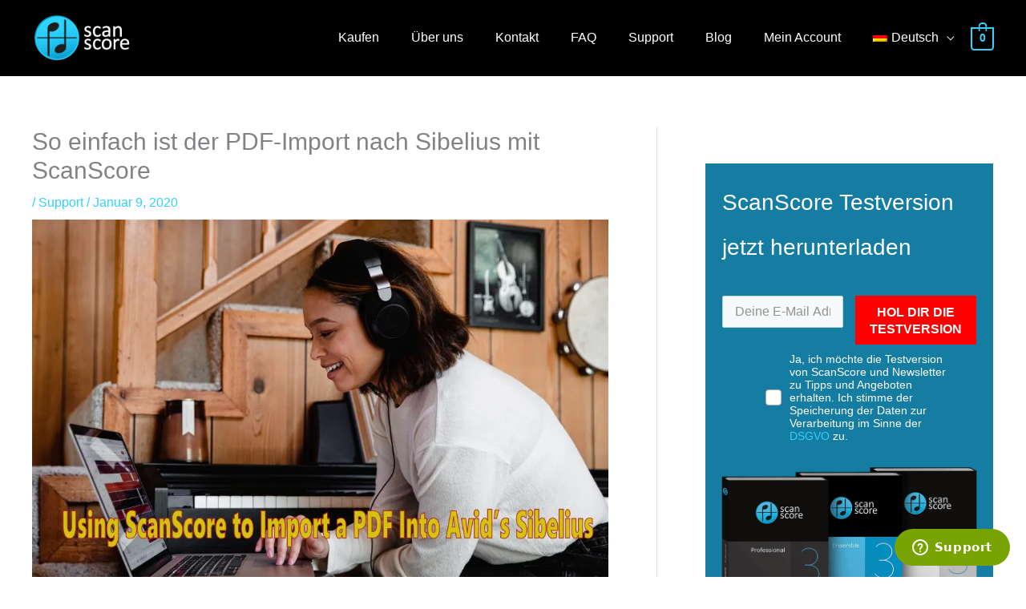

--- FILE ---
content_type: text/html; charset=utf-8
request_url: https://scan-score.com/so-einfach-ist-der-pdf-import-nach-sibelius-mit-scanscore/
body_size: 33947
content:
<!DOCTYPE html>
<html lang="de-DE">
<head>
<meta charset="UTF-8">
<meta name="viewport" content="width=device-width, initial-scale=1">
	<link rel="profile" href="https://gmpg.org/xfn/11"> 
			<script type="text/javascript">
			window.flatStyles = window.flatStyles || ''

			window.lightspeedOptimizeStylesheet = function () {
				const currentStylesheet = document.querySelector( '.tcb-lightspeed-style:not([data-ls-optimized])' )

				if ( currentStylesheet ) {
					try {
						if ( currentStylesheet.sheet && currentStylesheet.sheet.cssRules ) {
							if ( window.flatStyles ) {
								if ( this.optimizing ) {
									setTimeout( window.lightspeedOptimizeStylesheet.bind( this ), 24 )
								} else {
									this.optimizing = true;

									let rulesIndex = 0;

									while ( rulesIndex < currentStylesheet.sheet.cssRules.length ) {
										const rule = currentStylesheet.sheet.cssRules[ rulesIndex ]
										/* remove rules that already exist in the page */
										if ( rule.type === CSSRule.STYLE_RULE && window.flatStyles.includes( `${rule.selectorText}{` ) ) {
											currentStylesheet.sheet.deleteRule( rulesIndex )
										} else {
											rulesIndex ++
										}
									}
									/* optimize, mark it such, move to the next file, append the styles we have until now */
									currentStylesheet.setAttribute( 'data-ls-optimized', '1' )

									window.flatStyles += currentStylesheet.innerHTML

									this.optimizing = false
								}
							} else {
								window.flatStyles = currentStylesheet.innerHTML
								currentStylesheet.setAttribute( 'data-ls-optimized', '1' )
							}
						}
					} catch ( error ) {
						console.warn( error )
					}

					if ( currentStylesheet.parentElement.tagName !== 'HEAD' ) {
						/* always make sure that those styles end up in the head */
						const stylesheetID = currentStylesheet.id;
						/**
						 * make sure that there is only one copy of the css
						 * e.g display CSS
						 */
						if ( ( ! stylesheetID || ( stylesheetID && ! document.querySelector( `head #${stylesheetID}` ) ) ) ) {
							document.head.prepend( currentStylesheet )
						} else {
							currentStylesheet.remove();
						}
					}
				}
			}

			window.lightspeedOptimizeFlat = function ( styleSheetElement ) {
				if ( document.querySelectorAll( 'link[href*="thrive_flat.css"]' ).length > 1 ) {
					/* disable this flat if we already have one */
					styleSheetElement.setAttribute( 'disabled', true )
				} else {
					/* if this is the first one, make sure he's in head */
					if ( styleSheetElement.parentElement.tagName !== 'HEAD' ) {
						document.head.append( styleSheetElement )
					}
				}
			}
		</script>
		<title>So einfach ist der PDF-Import nach Sibelius mit ScanScore | ScanScore</title>
<link ref='preload' href='https://scan-score.com/wp-content/uploads/2024/09/cropped-ScSc_Logo-128x64.png' as='image' srcset='https://scan-score.com/wp-content/uploads/2024/09/cropped-ScSc_Logo-128x64.png 128w, https://scan-score.com/wp-content/uploads/2024/09/cropped-ScSc_Logo.png 200w' sizes='(max-width: 128px) 100vw, 128px' />
<link ref='preload' href='https://scan-score.com/wp-content/uploads/2018/09/scanscore_favicon.png' as='image' srcset='https://scan-score.com/wp-content/uploads/2018/09/scanscore_favicon.png, https://scan-score.com/wp-content/uploads/2018/09/cropped-scanscore_favicon.png 2x' sizes='' />
<style type="text/css" id="tcb-style-base-post-6663"  onLoad="typeof window.lightspeedOptimizeStylesheet === 'function' && window.lightspeedOptimizeStylesheet()" class="tcb-lightspeed-style">.tcb-style-wrap strong{font-weight: var(--g-bold-weight,bold);}article{box-sizing: border-box;transition: opacity 1s ease-in-out 0s;width: 100%;}html{text-rendering: auto !important;}html body{text-rendering: auto !important;}#tve_editor ol,#tve_editor ul{margin-left: 20px;list-style-position: inside;}.thrv_wrapper{margin-top: 20px;margin-bottom: 20px;padding: 1px;}.thrv_wrapper div{box-sizing: content-box;}p{font-size: 1em;}.tve_shortcode_rendered ul,.tve_shortcode_rendered ol{line-height: 1.875em;margin-bottom: 1.25em;padding-left: 3.15em;}.thrv_wrapper .alignnone{margin: 10px;}@media (max-width: 767px){html,body{overflow-x: hidden !important;max-width: 100vw !important;}}@media screen and (max-device-width: 480px){body{text-size-adjust: none;}}</style>
	<style>
		.user-end-message-chat .incoming .bubble p{
			color: #000000;
		}

		.user-end-message-chat .outgoing .bubble p {
			color: #000000;
		}

		.user-end-message-chat .incoming .bubble {
			background: #FFFFFF;
		}

		.user-end-message-chat .outgoing .bubble {
			background: #FFFFFF;
		}
		
		.ka-sr-send-user-txt-and-img-btn {
			color: #30E8FF;
		}

		.ka-sr-asf-for-refund-btn {
			color: #000000!important ;
			background: #30E8FF!important ;
		}

		.ka-sr-refund-whole-order-refuquest-btn {
			color: #000000!important ;
			background: #30E8FF!important ;
		}

	</style>

	<link rel="alternate" hreflang="de-de" href="https://scan-score.com/so-einfach-ist-der-pdf-import-nach-sibelius-mit-scanscore/" />
<link rel="alternate" hreflang="en-us" href="https://scan-score.com/en/import-a-pdf-into-sibelius/" />
<link rel="alternate" hreflang="x-default" href="https://scan-score.com/so-einfach-ist-der-pdf-import-nach-sibelius-mit-scanscore/" />

<!-- Google Tag Manager by PYS -->
    <script data-cfasync="false" data-pagespeed-no-defer>
	    window.dataLayerPYS = window.dataLayerPYS || [];
	</script>
<!-- End Google Tag Manager by PYS --><script type='application/javascript' id='pys-version-script'>console.log('PixelYourSite PRO version 12.3.1');</script>
<meta name="dc.title" content="So einfach ist der PDF-Import nach Sibelius mit ScanScore | ScanScore">
<meta name="dc.description" content="Nur 5 Schritte sind nötig, um eine PDF-Datei mittels unserer Software ScanScore nach Sibelius zu importieren. In diesem Artikel erzählen wir dir mehr darüber, wie das funktioniert.Die Firma Avid Technology hat einige großartige digitale Produkte herausgebracht, und eines ihrer bekanntesten ist sicherlich das Notensatzprogramm Sibelius.Dieses einfach zu benutzende und effektive&hellip;">
<meta name="dc.relation" content="https://scan-score.com/so-einfach-ist-der-pdf-import-nach-sibelius-mit-scanscore/">
<meta name="dc.source" content="https://scan-score.com/">
<meta name="dc.language" content="de_DE">
<meta name="description" content="Nur 5 Schritte sind nötig, um eine PDF-Datei mittels unserer Software ScanScore nach Sibelius zu importieren. In diesem Artikel erzählen wir dir mehr darüber, wie das funktioniert.Die Firma Avid Technology hat einige großartige digitale Produkte herausgebracht, und eines ihrer bekanntesten ist sicherlich das Notensatzprogramm Sibelius.Dieses einfach zu benutzende und effektive&hellip;">
<meta name="robots" content="index, follow, max-snippet:-1, max-image-preview:large, max-video-preview:-1">
<link rel="canonical" href="https://scan-score.com/so-einfach-ist-der-pdf-import-nach-sibelius-mit-scanscore/">
<meta property="og:url" content="https://scan-score.com/so-einfach-ist-der-pdf-import-nach-sibelius-mit-scanscore/">
<meta property="og:site_name" content="ScanScore">
<meta property="og:locale" content="de_DE">
<meta property="og:locale:alternate" content="en_US">
<meta property="og:type" content="article">
<meta property="og:title" content="So einfach ist der PDF-Import nach Sibelius mit ScanScore | ScanScore">
<meta property="og:description" content="Nur 5 Schritte sind nötig, um eine PDF-Datei mittels unserer Software ScanScore nach Sibelius zu importieren. In diesem Artikel erzählen wir dir mehr darüber, wie das funktioniert.Die Firma Avid Technology hat einige großartige digitale Produkte herausgebracht, und eines ihrer bekanntesten ist sicherlich das Notensatzprogramm Sibelius.Dieses einfach zu benutzende und effektive&hellip;">
<meta property="og:image" content="https://scan-score.com/wp-content/uploads/2019/07/Cover-scaled.jpg">
<meta property="og:image:secure_url" content="https://scan-score.com/wp-content/uploads/2019/07/Cover-scaled.jpg">
<meta property="og:image:width" content="2048">
<meta property="og:image:height" content="1365">
<meta property="og:image:alt" content="Import">
<meta name="twitter:card" content="summary">
<meta name="twitter:title" content="So einfach ist der PDF-Import nach Sibelius mit ScanScore | ScanScore">
<meta name="twitter:description" content="Nur 5 Schritte sind nötig, um eine PDF-Datei mittels unserer Software ScanScore nach Sibelius zu importieren. In diesem Artikel erzählen wir dir mehr darüber, wie das funktioniert.Die Firma Avid Technology hat einige großartige digitale Produkte herausgebracht, und eines ihrer bekanntesten ist sicherlich das Notensatzprogramm Sibelius.Dieses einfach zu benutzende und effektive&hellip;">
<meta name="twitter:image" content="https://scan-score.com/wp-content/uploads/2019/07/Cover-scaled.jpg">
<link rel="alternate" type="application/rss+xml" title="ScanScore &raquo; Feed" href="https://scan-score.com/feed/" />
<link rel="alternate" type="application/rss+xml" title="ScanScore &raquo; Kommentar-Feed" href="https://scan-score.com/comments/feed/" />
<link rel="alternate" title="oEmbed (JSON)" type="application/json+oembed" href="https://scan-score.com/wp-json/oembed/1.0/embed?url=https%3A%2F%2Fscan-score.com%2Fso-einfach-ist-der-pdf-import-nach-sibelius-mit-scanscore%2F" />
<link rel="alternate" title="oEmbed (XML)" type="text/xml+oembed" href="https://scan-score.com/wp-json/oembed/1.0/embed?url=https%3A%2F%2Fscan-score.com%2Fso-einfach-ist-der-pdf-import-nach-sibelius-mit-scanscore%2F&#038;format=xml" />
<style id='wp-img-auto-sizes-contain-inline-css'>
img:is([sizes=auto i],[sizes^="auto," i]){contain-intrinsic-size:3000px 1500px}
/*# sourceURL=wp-img-auto-sizes-contain-inline-css */
</style>
<link rel='stylesheet' id='astra-theme-css-css' href='https://scan-score.com/wp-content/cache/flying-press/scan-score.com/2c44058608ef.style.min.css' media='all' />
<link rel='stylesheet' id='astra-theme-dynamic-css' href='https://scan-score.com/wp-content/cache/flying-press/scan-score.com/cfed8d2c85ce.astra-theme-dynamic-css-post-6663.css' media='all' />
<link rel='stylesheet' id='wp-block-library-css' href='https://scan-score.com/wp-content/cache/flying-press/scan-score.com/693359d40ab4.style.min.css' media='all' />
<style id='wp-block-library-inline-css'>
/*wp_block_styles_on_demand_placeholder:6978fd4c310b6*/
/*# sourceURL=wp-block-library-inline-css */
</style>
<link rel='stylesheet' id='tve_leads_forms-css' href='https://scan-score.com/wp-content/cache/flying-press/scan-score.com/fed8739c2df2.frontend.css' media='all' />
<link rel='stylesheet' id='wcml-dropdown-0-css' href='https://scan-score.com/wp-content/cache/flying-press/scan-score.com/b55da28ed1ec.style.css' media='all' />
<link rel='stylesheet' id='woocommerce-layout-css' href='https://scan-score.com/wp-content/cache/flying-press/scan-score.com/519f0a6036b3.woocommerce-layout.min.css' media='all' />
<link rel='stylesheet' id='woocommerce-smallscreen-css' href='https://scan-score.com/wp-content/cache/flying-press/scan-score.com/46171f870d2f.woocommerce-smallscreen.min.css' media='only screen and (max-width: 768px)' />
<link rel='stylesheet' id='woocommerce-general-css' href='https://scan-score.com/wp-content/cache/flying-press/scan-score.com/c1c351fbc25d.woocommerce.min.css' media='all' />
<style id='woocommerce-general-inline-css'>

					.woocommerce-js a.button, .woocommerce button.button, .woocommerce input.button, .woocommerce #respond input#submit {
						font-size: 100%;
						line-height: 1;
						text-decoration: none;
						overflow: visible;
						padding: 0.5em 0.75em;
						font-weight: 700;
						border-radius: 3px;
						color: $secondarytext;
						background-color: $secondary;
						border: 0;
					}
					.woocommerce-js a.button:hover, .woocommerce button.button:hover, .woocommerce input.button:hover, .woocommerce #respond input#submit:hover {
						background-color: #dad8da;
						background-image: none;
						color: #515151;
					}
				#customer_details h3:not(.elementor-widget-woocommerce-checkout-page h3){font-size:1.2rem;padding:20px 0 14px;margin:0 0 20px;border-bottom:1px solid var(--ast-border-color);font-weight:700;}form #order_review_heading:not(.elementor-widget-woocommerce-checkout-page #order_review_heading){border-width:2px 2px 0 2px;border-style:solid;font-size:1.2rem;margin:0;padding:1.5em 1.5em 1em;border-color:var(--ast-border-color);font-weight:700;}.woocommerce-Address h3, .cart-collaterals h2{font-size:1.2rem;padding:.7em 1em;}.woocommerce-cart .cart-collaterals .cart_totals>h2{font-weight:700;}form #order_review:not(.elementor-widget-woocommerce-checkout-page #order_review){padding:0 2em;border-width:0 2px 2px;border-style:solid;border-color:var(--ast-border-color);}ul#shipping_method li:not(.elementor-widget-woocommerce-cart #shipping_method li){margin:0;padding:0.25em 0 0.25em 22px;text-indent:-22px;list-style:none outside;}.woocommerce span.onsale, .wc-block-grid__product .wc-block-grid__product-onsale{background-color:#2ed3ff;color:#000000;}.woocommerce-message, .woocommerce-info{border-top-color:#2ed3ff;}.woocommerce-message::before,.woocommerce-info::before{color:#2ed3ff;}.woocommerce ul.products li.product .price, .woocommerce div.product p.price, .woocommerce div.product span.price, .widget_layered_nav_filters ul li.chosen a, .woocommerce-page ul.products li.product .ast-woo-product-category, .wc-layered-nav-rating a{color:#000000;}.woocommerce nav.woocommerce-pagination ul,.woocommerce nav.woocommerce-pagination ul li{border-color:#2ed3ff;}.woocommerce nav.woocommerce-pagination ul li a:focus, .woocommerce nav.woocommerce-pagination ul li a:hover, .woocommerce nav.woocommerce-pagination ul li span.current{background:#2ed3ff;color:#000000;}.woocommerce-MyAccount-navigation-link.is-active a{color:#0099cd;}.woocommerce .widget_price_filter .ui-slider .ui-slider-range, .woocommerce .widget_price_filter .ui-slider .ui-slider-handle{background-color:#2ed3ff;}.woocommerce .star-rating, .woocommerce .comment-form-rating .stars a, .woocommerce .star-rating::before{color:var(--ast-global-color-3);}.woocommerce div.product .woocommerce-tabs ul.tabs li.active:before,  .woocommerce div.ast-product-tabs-layout-vertical .woocommerce-tabs ul.tabs li:hover::before{background:#2ed3ff;}.ast-site-header-cart a{color:#000000;}.ast-site-header-cart a:focus, .ast-site-header-cart a:hover, .ast-site-header-cart .current-menu-item a{color:#2ed3ff;}.ast-cart-menu-wrap .count, .ast-cart-menu-wrap .count:after{border-color:#2ed3ff;color:#2ed3ff;}.ast-cart-menu-wrap:hover .count{color:#ffffff;background-color:#2ed3ff;}.ast-site-header-cart .widget_shopping_cart .total .woocommerce-Price-amount{color:#2ed3ff;}.woocommerce a.remove:hover, .ast-woocommerce-cart-menu .main-header-menu .woocommerce-custom-menu-item .menu-item:hover > .menu-link.remove:hover{color:#2ed3ff;border-color:#2ed3ff;background-color:#ffffff;}.ast-site-header-cart .widget_shopping_cart .buttons .button.checkout, .woocommerce .widget_shopping_cart .woocommerce-mini-cart__buttons .checkout.wc-forward{color:#ffffff;border-color:#0099cd;background-color:#0099cd;}.site-header .ast-site-header-cart-data .button.wc-forward, .site-header .ast-site-header-cart-data .button.wc-forward:hover{color:#000000;}.below-header-user-select .ast-site-header-cart .widget, .ast-above-header-section .ast-site-header-cart .widget a, .below-header-user-select .ast-site-header-cart .widget_shopping_cart a{color:#000000;}.below-header-user-select .ast-site-header-cart .widget_shopping_cart a:hover, .ast-above-header-section .ast-site-header-cart .widget_shopping_cart a:hover, .below-header-user-select .ast-site-header-cart .widget_shopping_cart a.remove:hover, .ast-above-header-section .ast-site-header-cart .widget_shopping_cart a.remove:hover{color:#2ed3ff;}.woocommerce .woocommerce-cart-form button[name="update_cart"]:disabled{color:#000000;}.woocommerce #content table.cart .button[name="apply_coupon"], .woocommerce-page #content table.cart .button[name="apply_coupon"]{padding:10px 40px;}.woocommerce table.cart td.actions .button, .woocommerce #content table.cart td.actions .button, .woocommerce-page table.cart td.actions .button, .woocommerce-page #content table.cart td.actions .button{line-height:1;border-width:1px;border-style:solid;}.woocommerce ul.products li.product .button, .woocommerce-page ul.products li.product .button{line-height:1.3;}.woocommerce-js a.button, .woocommerce button.button, .woocommerce .woocommerce-message a.button, .woocommerce #respond input#submit.alt, .woocommerce-js a.button.alt, .woocommerce button.button.alt, .woocommerce input.button.alt, .woocommerce input.button,.woocommerce input.button:disabled, .woocommerce input.button:disabled[disabled], .woocommerce input.button:disabled:hover, .woocommerce input.button:disabled[disabled]:hover, .woocommerce #respond input#submit, .woocommerce button.button.alt.disabled, .wc-block-grid__products .wc-block-grid__product .wp-block-button__link, .wc-block-grid__product-onsale{color:#000000;border-color:#2ed3ff;background-color:#2ed3ff;}.woocommerce-js a.button:hover, .woocommerce button.button:hover, .woocommerce .woocommerce-message a.button:hover,.woocommerce #respond input#submit:hover,.woocommerce #respond input#submit.alt:hover, .woocommerce-js a.button.alt:hover, .woocommerce button.button.alt:hover, .woocommerce input.button.alt:hover, .woocommerce input.button:hover, .woocommerce button.button.alt.disabled:hover, .wc-block-grid__products .wc-block-grid__product .wp-block-button__link:hover{color:#ffffff;border-color:#0099cd;background-color:#0099cd;}.woocommerce-js a.button, .woocommerce button.button, .woocommerce .woocommerce-message a.button, .woocommerce #respond input#submit.alt, .woocommerce-js a.button.alt, .woocommerce button.button.alt, .woocommerce input.button.alt, .woocommerce input.button,.woocommerce-cart table.cart td.actions .button, .woocommerce form.checkout_coupon .button, .woocommerce #respond input#submit, .wc-block-grid__products .wc-block-grid__product .wp-block-button__link{border-top-left-radius:2px;border-top-right-radius:2px;border-bottom-right-radius:2px;border-bottom-left-radius:2px;padding-top:10px;padding-right:40px;padding-bottom:10px;padding-left:40px;}.woocommerce ul.products li.product a, .woocommerce-js a.button:hover, .woocommerce button.button:hover, .woocommerce input.button:hover, .woocommerce #respond input#submit:hover{text-decoration:none;}.woocommerce .up-sells h2, .woocommerce .related.products h2, .woocommerce .woocommerce-tabs h2{font-size:1.5rem;}.woocommerce h2, .woocommerce-account h2{font-size:1.625rem;}.woocommerce ul.product-categories > li ul li:before{content:"\e900";padding:0 5px 0 5px;display:inline-block;font-family:Astra;transform:rotate(-90deg);font-size:0.7rem;}.ast-site-header-cart i.astra-icon:before{font-family:Astra;}.ast-icon-shopping-cart:before{content:"\f07a";}.ast-icon-shopping-bag:before{content:"\f290";}.ast-icon-shopping-basket:before{content:"\f291";}.ast-icon-shopping-cart svg{height:.82em;}.ast-icon-shopping-bag svg{height:1em;width:1em;}.ast-icon-shopping-basket svg{height:1.15em;width:1.2em;}.ast-site-header-cart.ast-menu-cart-outline .ast-addon-cart-wrap, .ast-site-header-cart.ast-menu-cart-fill .ast-addon-cart-wrap {line-height:1;}.ast-site-header-cart.ast-menu-cart-fill i.astra-icon{ font-size:1.1em;}li.woocommerce-custom-menu-item .ast-site-header-cart i.astra-icon:after{ padding-left:2px;}.ast-hfb-header .ast-addon-cart-wrap{ padding:0.4em;}.ast-header-break-point.ast-header-custom-item-outside .ast-woo-header-cart-info-wrap{ display:none;}.ast-site-header-cart i.astra-icon:after{ background:#2ed3ff;}@media (min-width:545px) and (max-width:768px){.woocommerce.tablet-columns-6 ul.products li.product, .woocommerce-page.tablet-columns-6 ul.products li.product{width:calc(16.66% - 16.66px);}.woocommerce.tablet-columns-5 ul.products li.product, .woocommerce-page.tablet-columns-5 ul.products li.product{width:calc(20% - 16px);}.woocommerce.tablet-columns-4 ul.products li.product, .woocommerce-page.tablet-columns-4 ul.products li.product{width:calc(25% - 15px);}.woocommerce.tablet-columns-3 ul.products li.product, .woocommerce-page.tablet-columns-3 ul.products li.product{width:calc(33.33% - 14px);}.woocommerce.tablet-columns-2 ul.products li.product, .woocommerce-page.tablet-columns-2 ul.products li.product{width:calc(50% - 10px);}.woocommerce.tablet-columns-1 ul.products li.product, .woocommerce-page.tablet-columns-1 ul.products li.product{width:100%;}.woocommerce div.product .related.products ul.products li.product{width:calc(33.33% - 14px);}}@media (min-width:545px) and (max-width:768px){.woocommerce[class*="columns-"].columns-3 > ul.products li.product, .woocommerce[class*="columns-"].columns-4 > ul.products li.product, .woocommerce[class*="columns-"].columns-5 > ul.products li.product, .woocommerce[class*="columns-"].columns-6 > ul.products li.product{width:calc(33.33% - 14px);margin-right:20px;}.woocommerce[class*="columns-"].columns-3 > ul.products li.product:nth-child(3n), .woocommerce[class*="columns-"].columns-4 > ul.products li.product:nth-child(3n), .woocommerce[class*="columns-"].columns-5 > ul.products li.product:nth-child(3n), .woocommerce[class*="columns-"].columns-6 > ul.products li.product:nth-child(3n){margin-right:0;clear:right;}.woocommerce[class*="columns-"].columns-3 > ul.products li.product:nth-child(3n+1), .woocommerce[class*="columns-"].columns-4 > ul.products li.product:nth-child(3n+1), .woocommerce[class*="columns-"].columns-5 > ul.products li.product:nth-child(3n+1), .woocommerce[class*="columns-"].columns-6 > ul.products li.product:nth-child(3n+1){clear:left;}.woocommerce[class*="columns-"] ul.products li.product:nth-child(n), .woocommerce-page[class*="columns-"] ul.products li.product:nth-child(n){margin-right:20px;clear:none;}.woocommerce.tablet-columns-2 ul.products li.product:nth-child(2n), .woocommerce-page.tablet-columns-2 ul.products li.product:nth-child(2n), .woocommerce.tablet-columns-3 ul.products li.product:nth-child(3n), .woocommerce-page.tablet-columns-3 ul.products li.product:nth-child(3n), .woocommerce.tablet-columns-4 ul.products li.product:nth-child(4n), .woocommerce-page.tablet-columns-4 ul.products li.product:nth-child(4n), .woocommerce.tablet-columns-5 ul.products li.product:nth-child(5n), .woocommerce-page.tablet-columns-5 ul.products li.product:nth-child(5n), .woocommerce.tablet-columns-6 ul.products li.product:nth-child(6n), .woocommerce-page.tablet-columns-6 ul.products li.product:nth-child(6n){margin-right:0;clear:right;}.woocommerce.tablet-columns-2 ul.products li.product:nth-child(2n+1), .woocommerce-page.tablet-columns-2 ul.products li.product:nth-child(2n+1), .woocommerce.tablet-columns-3 ul.products li.product:nth-child(3n+1), .woocommerce-page.tablet-columns-3 ul.products li.product:nth-child(3n+1), .woocommerce.tablet-columns-4 ul.products li.product:nth-child(4n+1), .woocommerce-page.tablet-columns-4 ul.products li.product:nth-child(4n+1), .woocommerce.tablet-columns-5 ul.products li.product:nth-child(5n+1), .woocommerce-page.tablet-columns-5 ul.products li.product:nth-child(5n+1), .woocommerce.tablet-columns-6 ul.products li.product:nth-child(6n+1), .woocommerce-page.tablet-columns-6 ul.products li.product:nth-child(6n+1){clear:left;}.woocommerce div.product .related.products ul.products li.product:nth-child(3n), .woocommerce-page.tablet-columns-1 .site-main ul.products li.product{margin-right:0;clear:right;}.woocommerce div.product .related.products ul.products li.product:nth-child(3n+1){clear:left;}}@media (min-width:769px){.woocommerce form.checkout_coupon{width:50%;}.woocommerce #reviews #comments{float:left;}.woocommerce #reviews #review_form_wrapper{float:right;}}@media (max-width:768px){.ast-header-break-point.ast-woocommerce-cart-menu .header-main-layout-1.ast-mobile-header-stack.ast-no-menu-items .ast-site-header-cart, .ast-header-break-point.ast-woocommerce-cart-menu .header-main-layout-3.ast-mobile-header-stack.ast-no-menu-items .ast-site-header-cart{padding-right:0;padding-left:0;}.ast-header-break-point.ast-woocommerce-cart-menu .header-main-layout-1.ast-mobile-header-stack .main-header-bar{text-align:center;}.ast-header-break-point.ast-woocommerce-cart-menu .header-main-layout-1.ast-mobile-header-stack .ast-site-header-cart, .ast-header-break-point.ast-woocommerce-cart-menu .header-main-layout-1.ast-mobile-header-stack .ast-mobile-menu-buttons{display:inline-block;}.ast-header-break-point.ast-woocommerce-cart-menu .header-main-layout-2.ast-mobile-header-inline .site-branding{flex:auto;}.ast-header-break-point.ast-woocommerce-cart-menu .header-main-layout-3.ast-mobile-header-stack .site-branding{flex:0 0 100%;}.ast-header-break-point.ast-woocommerce-cart-menu .header-main-layout-3.ast-mobile-header-stack .main-header-container{display:flex;justify-content:center;}.woocommerce-cart .woocommerce-shipping-calculator .button{width:100%;}.woocommerce div.product div.images, .woocommerce div.product div.summary, .woocommerce #content div.product div.images, .woocommerce #content div.product div.summary, .woocommerce-page div.product div.images, .woocommerce-page div.product div.summary, .woocommerce-page #content div.product div.images, .woocommerce-page #content div.product div.summary{float:none;width:100%;}.woocommerce-cart table.cart td.actions .ast-return-to-shop{display:block;text-align:center;margin-top:1em;}}@media (max-width:544px){.ast-separate-container .ast-woocommerce-container{padding:.54em 1em 1.33333em;}.woocommerce-message, .woocommerce-error, .woocommerce-info{display:flex;flex-wrap:wrap;}.woocommerce-message a.button, .woocommerce-error a.button, .woocommerce-info a.button{order:1;margin-top:.5em;}.woocommerce .woocommerce-ordering, .woocommerce-page .woocommerce-ordering{float:none;margin-bottom:2em;}.woocommerce table.cart td.actions .button, .woocommerce #content table.cart td.actions .button, .woocommerce-page table.cart td.actions .button, .woocommerce-page #content table.cart td.actions .button{padding-left:1em;padding-right:1em;}.woocommerce #content table.cart .button, .woocommerce-page #content table.cart .button{width:100%;}.woocommerce #content table.cart td.actions .coupon, .woocommerce-page #content table.cart td.actions .coupon{float:none;}.woocommerce #content table.cart td.actions .coupon .button, .woocommerce-page #content table.cart td.actions .coupon .button{flex:1;}.woocommerce #content div.product .woocommerce-tabs ul.tabs li a, .woocommerce-page #content div.product .woocommerce-tabs ul.tabs li a{display:block;}.woocommerce ul.products a.button, .woocommerce-page ul.products a.button{padding:0.5em 0.75em;}.woocommerce div.product .related.products ul.products li.product, .woocommerce.mobile-columns-2 ul.products li.product, .woocommerce-page.mobile-columns-2 ul.products li.product{width:calc(50% - 10px);}.woocommerce.mobile-columns-6 ul.products li.product, .woocommerce-page.mobile-columns-6 ul.products li.product{width:calc(16.66% - 16.66px);}.woocommerce.mobile-columns-5 ul.products li.product, .woocommerce-page.mobile-columns-5 ul.products li.product{width:calc(20% - 16px);}.woocommerce.mobile-columns-4 ul.products li.product, .woocommerce-page.mobile-columns-4 ul.products li.product{width:calc(25% - 15px);}.woocommerce.mobile-columns-3 ul.products li.product, .woocommerce-page.mobile-columns-3 ul.products li.product{width:calc(33.33% - 14px);}.woocommerce.mobile-columns-1 ul.products li.product, .woocommerce-page.mobile-columns-1 ul.products li.product{width:100%;}}@media (max-width:544px){.woocommerce ul.products a.button.loading::after, .woocommerce-page ul.products a.button.loading::after{display:inline-block;margin-left:5px;position:initial;}.woocommerce.mobile-columns-1 .site-main ul.products li.product:nth-child(n), .woocommerce-page.mobile-columns-1 .site-main ul.products li.product:nth-child(n){margin-right:0;}.woocommerce #content div.product .woocommerce-tabs ul.tabs li, .woocommerce-page #content div.product .woocommerce-tabs ul.tabs li{display:block;margin-right:0;}.woocommerce[class*="columns-"].columns-3 > ul.products li.product, .woocommerce[class*="columns-"].columns-4 > ul.products li.product, .woocommerce[class*="columns-"].columns-5 > ul.products li.product, .woocommerce[class*="columns-"].columns-6 > ul.products li.product{width:calc(50% - 10px);margin-right:20px;}.woocommerce[class*="columns-"] ul.products li.product:nth-child(n), .woocommerce-page[class*="columns-"] ul.products li.product:nth-child(n){margin-right:20px;clear:none;}.woocommerce-page[class*=columns-].columns-3>ul.products li.product:nth-child(2n), .woocommerce-page[class*=columns-].columns-4>ul.products li.product:nth-child(2n), .woocommerce-page[class*=columns-].columns-5>ul.products li.product:nth-child(2n), .woocommerce-page[class*=columns-].columns-6>ul.products li.product:nth-child(2n), .woocommerce[class*=columns-].columns-3>ul.products li.product:nth-child(2n), .woocommerce[class*=columns-].columns-4>ul.products li.product:nth-child(2n), .woocommerce[class*=columns-].columns-5>ul.products li.product:nth-child(2n), .woocommerce[class*=columns-].columns-6>ul.products li.product:nth-child(2n){margin-right:0;clear:right;}.woocommerce[class*="columns-"].columns-3 > ul.products li.product:nth-child(2n+1), .woocommerce[class*="columns-"].columns-4 > ul.products li.product:nth-child(2n+1), .woocommerce[class*="columns-"].columns-5 > ul.products li.product:nth-child(2n+1), .woocommerce[class*="columns-"].columns-6 > ul.products li.product:nth-child(2n+1){clear:left;}.woocommerce-page[class*=columns-] ul.products li.product:nth-child(n), .woocommerce[class*=columns-] ul.products li.product:nth-child(n){margin-right:20px;clear:none;}.woocommerce.mobile-columns-6 ul.products li.product:nth-child(6n), .woocommerce-page.mobile-columns-6 ul.products li.product:nth-child(6n), .woocommerce.mobile-columns-5 ul.products li.product:nth-child(5n), .woocommerce-page.mobile-columns-5 ul.products li.product:nth-child(5n), .woocommerce.mobile-columns-4 ul.products li.product:nth-child(4n), .woocommerce-page.mobile-columns-4 ul.products li.product:nth-child(4n), .woocommerce.mobile-columns-3 ul.products li.product:nth-child(3n), .woocommerce-page.mobile-columns-3 ul.products li.product:nth-child(3n), .woocommerce.mobile-columns-2 ul.products li.product:nth-child(2n), .woocommerce-page.mobile-columns-2 ul.products li.product:nth-child(2n), .woocommerce div.product .related.products ul.products li.product:nth-child(2n){margin-right:0;clear:right;}.woocommerce.mobile-columns-6 ul.products li.product:nth-child(6n+1), .woocommerce-page.mobile-columns-6 ul.products li.product:nth-child(6n+1), .woocommerce.mobile-columns-5 ul.products li.product:nth-child(5n+1), .woocommerce-page.mobile-columns-5 ul.products li.product:nth-child(5n+1), .woocommerce.mobile-columns-4 ul.products li.product:nth-child(4n+1), .woocommerce-page.mobile-columns-4 ul.products li.product:nth-child(4n+1), .woocommerce.mobile-columns-3 ul.products li.product:nth-child(3n+1), .woocommerce-page.mobile-columns-3 ul.products li.product:nth-child(3n+1), .woocommerce.mobile-columns-2 ul.products li.product:nth-child(2n+1), .woocommerce-page.mobile-columns-2 ul.products li.product:nth-child(2n+1), .woocommerce div.product .related.products ul.products li.product:nth-child(2n+1){clear:left;}}@media (min-width:769px){.ast-woo-shop-archive .site-content > .ast-container{max-width:1240px;}}@media (min-width:769px){.woocommerce #content .ast-woocommerce-container div.product div.images, .woocommerce .ast-woocommerce-container div.product div.images, .woocommerce-page #content .ast-woocommerce-container div.product div.images, .woocommerce-page .ast-woocommerce-container div.product div.images{width:50%;}.woocommerce #content .ast-woocommerce-container div.product div.summary, .woocommerce .ast-woocommerce-container div.product div.summary, .woocommerce-page #content .ast-woocommerce-container div.product div.summary, .woocommerce-page .ast-woocommerce-container div.product div.summary{width:46%;}.woocommerce.woocommerce-checkout form #customer_details.col2-set .col-1, .woocommerce.woocommerce-checkout form #customer_details.col2-set .col-2, .woocommerce-page.woocommerce-checkout form #customer_details.col2-set .col-1, .woocommerce-page.woocommerce-checkout form #customer_details.col2-set .col-2{float:none;width:auto;}}.widget_product_search button{flex:0 0 auto;padding:10px 20px;}@media (min-width:769px){.woocommerce.woocommerce-checkout form #customer_details.col2-set, .woocommerce-page.woocommerce-checkout form #customer_details.col2-set{width:55%;float:left;margin-right:4.347826087%;}.woocommerce.woocommerce-checkout form #order_review, .woocommerce.woocommerce-checkout form #order_review_heading, .woocommerce-page.woocommerce-checkout form #order_review, .woocommerce-page.woocommerce-checkout form #order_review_heading{width:40%;float:right;margin-right:0;clear:right;}}select, .select2-container .select2-selection--single{background-image:url("data:image/svg+xml,%3Csvg class='ast-arrow-svg' xmlns='http://www.w3.org/2000/svg' xmlns:xlink='http://www.w3.org/1999/xlink' version='1.1' x='0px' y='0px' width='26px' height='16.043px' fill='%234B4F58' viewBox='57 35.171 26 16.043' enable-background='new 57 35.171 26 16.043' xml:space='preserve' %3E%3Cpath d='M57.5,38.193l12.5,12.5l12.5-12.5l-2.5-2.5l-10,10l-10-10L57.5,38.193z'%3E%3C/path%3E%3C/svg%3E");background-size:.8em;background-repeat:no-repeat;background-position-x:calc( 100% - 10px );background-position-y:center;-webkit-appearance:none;-moz-appearance:none;padding-right:2em;}
					.woocommerce-js .quantity {
						display: inline-flex;
					}

					/* Quantity Plus Minus Button - Placeholder for CLS. */
					.woocommerce .quantity .ast-qty-placeholder {
						cursor: not-allowed;
					}

					.woocommerce-js .quantity + .button.single_add_to_cart_button {
						margin-left: unset;
					}

					.woocommerce-js .quantity .qty {
						width: 2.631em;
						margin-left: 38px;
					}

					.woocommerce-js .quantity .minus,
					.woocommerce-js .quantity .plus {
						width: 38px;
						display: flex;
						justify-content: center;
						background-color: transparent;
						border: 1px solid var(--ast-border-color);
						color: var(--ast-global-color-3);
						align-items: center;
						outline: 0;
						font-weight: 400;
						z-index: 3;
						position: relative;
					}

					.woocommerce-js .quantity .minus {
						border-right-width: 0;
						margin-right: -38px;
					}

					.woocommerce-js .quantity .plus {
						border-left-width: 0;
						margin-right: 6px;
					}

					.woocommerce-js input[type=number] {
						max-width: 58px;
						min-height: 36px;
					}

					.woocommerce-js input[type=number].qty::-webkit-inner-spin-button, .woocommerce input[type=number].qty::-webkit-outer-spin-button {
						-webkit-appearance: none;
					}

					.woocommerce-js input[type=number].qty {
						-webkit-appearance: none;
						-moz-appearance: textfield;
					}

				
						.woocommerce ul.products li.product.desktop-align-left, .woocommerce-page ul.products li.product.desktop-align-left {
							text-align: left;
						}
						.woocommerce ul.products li.product.desktop-align-left .star-rating,
						.woocommerce ul.products li.product.desktop-align-left .button,
						.woocommerce-page ul.products li.product.desktop-align-left .star-rating,
						.woocommerce-page ul.products li.product.desktop-align-left .button {
							margin-left: 0;
							margin-right: 0;
						}
					@media(max-width: 768px){
						.woocommerce ul.products li.product.tablet-align-left, .woocommerce-page ul.products li.product.tablet-align-left {
							text-align: left;
						}
						.woocommerce ul.products li.product.tablet-align-left .star-rating,
						.woocommerce ul.products li.product.tablet-align-left .button,
						.woocommerce-page ul.products li.product.tablet-align-left .star-rating,
						.woocommerce-page ul.products li.product.tablet-align-left .button {
							margin-left: 0;
							margin-right: 0;
						}
					}@media(max-width: 544px){
						.woocommerce ul.products li.product.mobile-align-left, .woocommerce-page ul.products li.product.mobile-align-left {
							text-align: left;
						}
						.woocommerce ul.products li.product.mobile-align-left .star-rating,
						.woocommerce ul.products li.product.mobile-align-left .button,
						.woocommerce-page ul.products li.product.mobile-align-left .star-rating,
						.woocommerce-page ul.products li.product.mobile-align-left .button {
							margin-left: 0;
							margin-right: 0;
						}
					}.ast-woo-active-filter-widget .wc-block-active-filters{display:flex;align-items:self-start;justify-content:space-between;}.ast-woo-active-filter-widget .wc-block-active-filters__clear-all{flex:none;margin-top:2px;}
/*# sourceURL=woocommerce-general-inline-css */
</style>
<style id='woocommerce-inline-inline-css'>
.woocommerce form .form-row .required { visibility: visible; }
/*# sourceURL=woocommerce-inline-inline-css */
</style>
<link rel='stylesheet' id='paypalplus-woocommerce-front-css' href='https://scan-score.com/wp-content/cache/flying-press/scan-score.com/70ab7bb8c6b3.front.min.css' media='screen' />
<link rel='stylesheet' id='wpml-menu-item-0-css' href='https://scan-score.com/wp-content/cache/flying-press/scan-score.com/886011711ae9.style.min.css' media='all' />
<link rel='stylesheet' id='astra-addon-css-css' href='https://scan-score.com/wp-content/cache/flying-press/scan-score.com/76cdacb797c4.astra-addon-696fa0bf8afcb8-52895813.css' media='all' />
<link rel='stylesheet' id='astra-addon-dynamic-css' href='https://scan-score.com/wp-content/cache/flying-press/scan-score.com/d8421e3bdb5f.astra-addon-dynamic-css-post-6663.css' media='all' />
<link rel='stylesheet' id='borlabs-cookie-css' href='https://scan-score.com/wp-content/cache/flying-press/scan-score.com/79f5598dc626.borlabs-cookie_1_de.css' media='all' />
<link rel='stylesheet' id='ka_sr_gloabal_styling_css-css' href='https://scan-score.com/wp-content/cache/flying-press/scan-score.com/5c2737d25849.ka-sr-gloabal-styling.css' media='' />
<link rel='stylesheet' id='astra-child-theme-css-css' href='https://scan-score.com/wp-content/cache/flying-press/scan-score.com/ad1025d9972c.style.css' media='all' />
<link rel='stylesheet' id='select2-css' href='https://scan-score.com/wp-content/cache/flying-press/scan-score.com/e3e811600e32.select2.css' media='all' />
<script id="woocommerce-google-analytics-integration-gtag-js-after">
/* Google Analytics for WooCommerce (gtag.js) */
					window.dataLayerPYS = window.dataLayerPYS || [];
					function gtag(){dataLayerPYS.push(arguments);}
					// Set up default consent state.
					for ( const mode of [{"analytics_storage":"denied","ad_storage":"denied","ad_user_data":"denied","ad_personalization":"denied","region":["AT","BE","BG","HR","CY","CZ","DK","EE","FI","FR","DE","GR","HU","IS","IE","IT","LV","LI","LT","LU","MT","NL","NO","PL","PT","RO","SK","SI","ES","SE","GB","CH"]}] || [] ) {
						gtag( "consent", "default", { "wait_for_update": 500, ...mode } );
					}
					gtag("js", new Date());
					gtag("set", "developer_id.dOGY3NW", true);
					gtag("config", "G-RSC80FE4JT", {"track_404":true,"allow_google_signals":true,"logged_in":false,"linker":{"domains":[],"allow_incoming":false},"custom_map":{"dimension1":"logged_in"}});
//# sourceURL=woocommerce-google-analytics-integration-gtag-js-after
</script>
<script id="wpml-cookie-js-extra">
var wpml_cookies = {"wp-wpml_current_language":{"value":"de","expires":1,"path":"/"}};
var wpml_cookies = {"wp-wpml_current_language":{"value":"de","expires":1,"path":"/"}};
//# sourceURL=wpml-cookie-js-extra
</script>
<script src="https://scan-score.com/wp-content/plugins/sitepress-multilingual-cms/res/js/cookies/language-cookie.js?ver=f3606e4db5e1" id="wpml-cookie-js" defer data-wp-strategy="defer"></script>
<script src="https://scan-score.com/wp-content/themes/astra/assets/js/minified/flexibility.min.js?ver=f3f609a6ebd5" id="astra-flexibility-js" defer></script>
<script id="astra-flexibility-js-after">
typeof flexibility !== "undefined" && flexibility(document.documentElement);
//# sourceURL=astra-flexibility-js-after
</script>
<script src="https://scan-score.com/wp-includes/js/dist/hooks.min.js?ver=90e932bd9e62" id="wp-hooks-js" defer></script>
<script src="https://scan-score.com/wp-includes/js/dist/i18n.min.js?ver=3a5838d1182e" id="wp-i18n-js" defer></script>
<script id="wp-i18n-js-after">
wp.i18n.setLocaleData( { 'text direction\u0004ltr': [ 'ltr' ] } );
//# sourceURL=wp-i18n-js-after
</script>
<script id="jquery-core-js-extra">
var pysFacebookRest = {"restApiUrl":"https://scan-score.com/wp-json/pys-facebook/v1/event","debug":""};
//# sourceURL=jquery-core-js-extra
</script>
<script src="https://scan-score.com/wp-includes/js/jquery/jquery.min.js?ver=826eb77e86b0" id="jquery-core-js" defer></script>
<script src="https://scan-score.com/wp-includes/js/jquery/jquery-migrate.min.js?ver=9ffeb32e2d9e" id="jquery-migrate-js" defer></script>
<script src="https://scan-score.com/wp-includes/js/jquery/ui/core.min.js?ver=da215ae12b95" id="jquery-ui-core-js" defer></script>
<script src="https://scan-score.com/wp-includes/js/jquery/ui/menu.min.js?ver=284953f0e0a5" id="jquery-ui-menu-js" defer></script>
<script src="https://scan-score.com/wp-includes/js/dist/dom-ready.min.js?ver=e4bc17cc45ca" id="wp-dom-ready-js" defer></script>
<script id="wp-a11y-js-translations">
( function( domain, translations ) {
	var localeData = translations.locale_data[ domain ] || translations.locale_data.messages;
	localeData[""].domain = domain;
	wp.i18n.setLocaleData( localeData, domain );
} )( "default", {"translation-revision-date":"2026-01-24 23:23:59+0000","generator":"GlotPress\/4.0.3","domain":"messages","locale_data":{"messages":{"":{"domain":"messages","plural-forms":"nplurals=2; plural=n != 1;","lang":"de"},"Notifications":["Benachrichtigungen"]}},"comment":{"reference":"wp-includes\/js\/dist\/a11y.js"}} );
//# sourceURL=wp-a11y-js-translations
</script>
<script src="https://scan-score.com/wp-includes/js/dist/a11y.min.js?ver=fc6bf7359b5d" id="wp-a11y-js" defer></script>
<script src="https://scan-score.com/wp-includes/js/jquery/ui/autocomplete.min.js?ver=6a53e18a345b" id="jquery-ui-autocomplete-js" defer></script>
<script src="https://scan-score.com/wp-includes/js/imagesloaded.min.js?ver=6823120876c9" id="imagesloaded-js" defer></script>
<script src="https://scan-score.com/wp-includes/js/masonry.min.js?ver=3b3fc826e58f" id="masonry-js" defer></script>
<script src="https://scan-score.com/wp-includes/js/jquery/jquery.masonry.min.js?ver=cd0eb3406096" id="jquery-masonry-js" defer></script>
<script id="tve_frontend-js-extra">
var tve_frontend_options = {"is_editor_page":"","page_events":[],"is_single":"1","ajaxurl":"https://scan-score.com/wp-admin/admin-ajax.php","social_fb_app_id":"","dash_url":"https://scan-score.com/wp-content/plugins/thrive-visual-editor/thrive-dashboard","translations":{"Copy":"Copy"},"post_id":"6663","user_profile_nonce":"7ae576d9c4","ip":"110.249.201.112","current_user":[],"post_title":"So einfach ist der PDF-Import nach Sibelius mit ScanScore","post_type":"post","post_url":"https://scan-score.com/so-einfach-ist-der-pdf-import-nach-sibelius-mit-scanscore/","is_lp":"","post_request_data":[],"woo_rest_routes":{"shop":"https://scan-score.com/wp-json/tcb/v1/woo/render_shop","product_categories":"https://scan-score.com/wp-json/tcb/v1/woo/render_product_categories","product_variations":"https://scan-score.com/wp-json/tcb/v1/woo/variations"},"conditional_display":{"is_tooltip_dismissed":false}};
var tve_frontend_options = {"ajaxurl":"https://scan-score.com/wp-admin/admin-ajax.php","is_editor_page":"","page_events":[],"is_single":"1","social_fb_app_id":"","dash_url":"https://scan-score.com/wp-content/plugins/thrive-visual-editor/thrive-dashboard","queried_object":{"ID":6663,"post_author":"1676"},"query_vars":{"page":"","name":"so-einfach-ist-der-pdf-import-nach-sibelius-mit-scanscore"},"$_POST":[],"translations":{"Copy":"Copy","empty_username":"ERROR: The username field is empty.","empty_password":"ERROR: The password field is empty.","empty_login":"ERROR: Enter a username or email address.","min_chars":"At least %s characters are needed","no_headings":"No headings found","registration_err":{"required_field":"\u003Cstrong\u003EError\u003C/strong\u003E: This field is required","required_email":"\u003Cstrong\u003EError\u003C/strong\u003E: Please type your email address","invalid_email":"\u003Cstrong\u003EError\u003C/strong\u003E: The email address isn&#8217;t correct","passwordmismatch":"\u003Cstrong\u003EError\u003C/strong\u003E: Password mismatch"}},"routes":{"posts":"https://scan-score.com/wp-json/tcb/v1/posts","video_reporting":"https://scan-score.com/wp-json/tcb/v1/video-reporting"},"nonce":"b0cec8dfd2","allow_video_src":"","google_client_id":null,"google_api_key":null,"facebook_app_id":null,"lead_generation_custom_tag_apis":["activecampaign","aweber","convertkit","drip","klicktipp","mailchimp","sendlane","zapier"],"post_request_data":[],"user_profile_nonce":"7ae576d9c4","ip":"110.249.201.112","current_user":[],"post_id":"6663","post_title":"So einfach ist der PDF-Import nach Sibelius mit ScanScore","post_type":"post","post_url":"https://scan-score.com/so-einfach-ist-der-pdf-import-nach-sibelius-mit-scanscore/","is_lp":"","woo_rest_routes":{"shop":"https://scan-score.com/wp-json/tcb/v1/woo/render_shop","product_categories":"https://scan-score.com/wp-json/tcb/v1/woo/render_product_categories","product_variations":"https://scan-score.com/wp-json/tcb/v1/woo/variations"},"conditional_display":{"is_tooltip_dismissed":false}};
//# sourceURL=tve_frontend-js-extra
</script>
<script src="https://scan-score.com/wp-content/plugins/thrive-visual-editor/editor/js/dist/modules/general.min.js?ver=6d7c81c4d3b2" id="tve_frontend-js" defer></script>
<script src="https://scan-score.com/wp-content/plugins/woocommerce/assets/js/jquery-blockui/jquery.blockUI.min.js?ver=ef56117d1bb5" id="wc-jquery-blockui-js" defer data-wp-strategy="defer"></script>
<script id="wc-add-to-cart-js-extra">
var wc_add_to_cart_params = {"ajax_url":"/wp-admin/admin-ajax.php","wc_ajax_url":"/?wc-ajax=%%endpoint%%","i18n_view_cart":"Warenkorb anzeigen","cart_url":"https://scan-score.com/einkaufswagen/","is_cart":"","cart_redirect_after_add":"yes"};
//# sourceURL=wc-add-to-cart-js-extra
</script>
<script src="https://scan-score.com/wp-content/plugins/woocommerce/assets/js/frontend/add-to-cart.min.js?ver=d6843fa9b6df" id="wc-add-to-cart-js" defer data-wp-strategy="defer"></script>
<script src="https://scan-score.com/wp-content/plugins/woocommerce/assets/js/js-cookie/js.cookie.min.js?ver=691a1e43450e" id="wc-js-cookie-js" defer data-wp-strategy="defer"></script>
<script id="wc-cart-fragments-js-extra">
var wc_cart_fragments_params = {"ajax_url":"/wp-admin/admin-ajax.php","wc_ajax_url":"/?wc-ajax=%%endpoint%%","cart_hash_key":"wc_cart_hash_8e25f8d1466093b3567bffa06a28c789-de","fragment_name":"wc_fragments_8e25f8d1466093b3567bffa06a28c789","request_timeout":"5000"};
//# sourceURL=wc-cart-fragments-js-extra
</script>
<script src="https://scan-score.com/wp-content/plugins/woocommerce/assets/js/frontend/cart-fragments.min.js?ver=ae52867db002" id="wc-cart-fragments-js" defer data-wp-strategy="defer"></script>
<script id="woocommerce-js-extra">
var woocommerce_params = {"ajax_url":"/wp-admin/admin-ajax.php","wc_ajax_url":"/?wc-ajax=%%endpoint%%","i18n_password_show":"Passwort anzeigen","i18n_password_hide":"Passwort ausblenden"};
//# sourceURL=woocommerce-js-extra
</script>
<script src="https://scan-score.com/wp-content/plugins/woocommerce/assets/js/frontend/woocommerce.min.js?ver=abf4bb282c65" id="woocommerce-js" defer data-wp-strategy="defer"></script>
<script id="borlabs-cookie-prioritize-js-extra">
var borlabsCookiePrioritized = {"domain":"scan-score.com","path":"/","version":"3","bots":"1","optInJS":{"statistics":{"google-analytics":"[base64]"},"marketing":{"facebook-pixel":"[base64]"}}};
//# sourceURL=borlabs-cookie-prioritize-js-extra
</script>
<script src="https://scan-score.com/wp-content/plugins/borlabs-cookie/javascript/borlabs-cookie-prioritize.min.js?ver=48ddeb7c5523" id="borlabs-cookie-prioritize-js" defer></script>
<script id="ka_sr_restriction-js-extra">
var k_sr_php_var = {"admin_url":"https://scan-score.com/wp-admin/admin-ajax.php","nonce":"97a95b2547","ka_sr_reasons_data":[{"ka_sr_add_reason_des":""},{"ka_sr_add_reason_des":""}]};
//# sourceURL=ka_sr_restriction-js-extra
</script>
<script src="https://scan-score.com/wp-content/cache/flying-press/scan-score.com/ca03554ae3e1.smart-refund.js" id="ka_sr_restriction-js" defer></script>
<script src="https://scan-score.com/wp-content/plugins/pixelyoursite-pro/dist/scripts/jquery.bind-first-0.2.3.min.js?ver=d9b793847f0a" id="jquery-bind-first-js" defer></script>
<script src="https://scan-score.com/wp-content/plugins/pixelyoursite-pro/dist/scripts/js.cookie-2.1.3.min.js?ver=4235f181b68e" id="js-cookie-pys-js" defer></script>
<script src="https://scan-score.com/wp-content/cache/flying-press/scan-score.com/870585dd6164.sha256.js" id="js-sha256-js" defer></script>
<script src="https://scan-score.com/wp-content/plugins/pixelyoursite-pro/dist/scripts/tld.min.js?ver=1df51aa93fcf" id="js-tld-js" defer></script>
<script id="pys-js-extra">
var pysOptions = {"staticEvents":{"facebook":{"init_event":[{"delay":0,"type":"static","ajaxFire":false,"name":"PageView","eventID":"caf0f93f-923d-42d5-8b1b-b23289499fbe","pixelIds":["1398035357192323"],"params":{"tags":"Blog","post_category":"Support","page_title":"So einfach ist der PDF-Import nach Sibelius mit ScanScore","post_type":"post","post_id":6663,"plugin":"PixelYourSite","event_url":"scan-score.com/so-einfach-ist-der-pdf-import-nach-sibelius-mit-scanscore/","user_role":"guest"},"e_id":"init_event","ids":[],"hasTimeWindow":false,"timeWindow":0,"woo_order":"","edd_order":""}]},"google_ads":{"init_event":[{"delay":0,"type":"static","conversion_ids":["AW-1071787859"],"name":"page_view","eventID":"caf0f93f-923d-42d5-8b1b-b23289499fbe","params":{"items":[{"id":6663,"google_business_vertical":"custom"}],"post_category":"Support","page_title":"So einfach ist der PDF-Import nach Sibelius mit ScanScore","post_type":"post","post_id":6663,"plugin":"PixelYourSite","event_url":"scan-score.com/so-einfach-ist-der-pdf-import-nach-sibelius-mit-scanscore/","user_role":"guest"},"e_id":"init_event","ids":[],"hasTimeWindow":false,"timeWindow":0,"woo_order":"","edd_order":""}]}},"dynamicEvents":{"automatic_event_internal_link":{"facebook":{"delay":0,"type":"dyn","name":"InternalClick","eventID":"1d3c6757-3291-4171-9c07-aecdad32b9af","pixelIds":["1398035357192323"],"params":{"page_title":"So einfach ist der PDF-Import nach Sibelius mit ScanScore","post_type":"post","post_id":6663,"plugin":"PixelYourSite","event_url":"scan-score.com/so-einfach-ist-der-pdf-import-nach-sibelius-mit-scanscore/","user_role":"guest"},"e_id":"automatic_event_internal_link","ids":[],"hasTimeWindow":false,"timeWindow":0,"woo_order":"","edd_order":""},"ga":{"delay":0,"type":"dyn","name":"InternalClick","unify":true,"trackingIds":["G-RSC80FE4JT","AW-1071787859"],"eventID":"1d3c6757-3291-4171-9c07-aecdad32b9af","params":{"page_title":"So einfach ist der PDF-Import nach Sibelius mit ScanScore","post_type":"post","post_id":6663,"plugin":"PixelYourSite","event_url":"scan-score.com/so-einfach-ist-der-pdf-import-nach-sibelius-mit-scanscore/","user_role":"guest"},"e_id":"automatic_event_internal_link","ids":[],"hasTimeWindow":false,"timeWindow":0,"woo_order":"","edd_order":""},"google_ads":{"delay":0,"type":"dyn","name":"InternalClick","conversion_ids":["AW-1071787859"],"ids":["AW-1071787859"],"eventID":"1d3c6757-3291-4171-9c07-aecdad32b9af","params":{"page_title":"So einfach ist der PDF-Import nach Sibelius mit ScanScore","post_type":"post","post_id":6663,"plugin":"PixelYourSite","event_url":"scan-score.com/so-einfach-ist-der-pdf-import-nach-sibelius-mit-scanscore/","user_role":"guest"},"e_id":"automatic_event_internal_link","hasTimeWindow":false,"timeWindow":0,"woo_order":"","edd_order":""}},"automatic_event_outbound_link":{"facebook":{"delay":0,"type":"dyn","name":"OutboundClick","eventID":"63f0f6c0-3463-481b-9aa5-a5c0b4a23dcc","pixelIds":["1398035357192323"],"params":{"page_title":"So einfach ist der PDF-Import nach Sibelius mit ScanScore","post_type":"post","post_id":6663,"plugin":"PixelYourSite","event_url":"scan-score.com/so-einfach-ist-der-pdf-import-nach-sibelius-mit-scanscore/","user_role":"guest"},"e_id":"automatic_event_outbound_link","ids":[],"hasTimeWindow":false,"timeWindow":0,"woo_order":"","edd_order":""},"ga":{"delay":0,"type":"dyn","name":"OutboundClick","unify":true,"trackingIds":["G-RSC80FE4JT","AW-1071787859"],"eventID":"63f0f6c0-3463-481b-9aa5-a5c0b4a23dcc","params":{"page_title":"So einfach ist der PDF-Import nach Sibelius mit ScanScore","post_type":"post","post_id":6663,"plugin":"PixelYourSite","event_url":"scan-score.com/so-einfach-ist-der-pdf-import-nach-sibelius-mit-scanscore/","user_role":"guest"},"e_id":"automatic_event_outbound_link","ids":[],"hasTimeWindow":false,"timeWindow":0,"woo_order":"","edd_order":""},"google_ads":{"delay":0,"type":"dyn","name":"OutboundClick","conversion_ids":["AW-1071787859"],"ids":["AW-1071787859"],"eventID":"63f0f6c0-3463-481b-9aa5-a5c0b4a23dcc","params":{"page_title":"So einfach ist der PDF-Import nach Sibelius mit ScanScore","post_type":"post","post_id":6663,"plugin":"PixelYourSite","event_url":"scan-score.com/so-einfach-ist-der-pdf-import-nach-sibelius-mit-scanscore/","user_role":"guest"},"e_id":"automatic_event_outbound_link","hasTimeWindow":false,"timeWindow":0,"woo_order":"","edd_order":""}},"automatic_event_video":{"facebook":{"delay":0,"type":"dyn","name":"WatchVideo","eventID":"ab767af7-8ba8-4865-9567-2bf120d9798e","pixelIds":["1398035357192323"],"params":{"page_title":"So einfach ist der PDF-Import nach Sibelius mit ScanScore","post_type":"post","post_id":6663,"plugin":"PixelYourSite","event_url":"scan-score.com/so-einfach-ist-der-pdf-import-nach-sibelius-mit-scanscore/","user_role":"guest"},"e_id":"automatic_event_video","ids":[],"hasTimeWindow":false,"timeWindow":0,"woo_order":"","edd_order":""},"ga":{"delay":0,"type":"dyn","name":"WatchVideo","unify":true,"trackingIds":["G-RSC80FE4JT","AW-1071787859"],"youtube_disabled":false,"eventID":"ab767af7-8ba8-4865-9567-2bf120d9798e","params":{"page_title":"So einfach ist der PDF-Import nach Sibelius mit ScanScore","post_type":"post","post_id":6663,"plugin":"PixelYourSite","event_url":"scan-score.com/so-einfach-ist-der-pdf-import-nach-sibelius-mit-scanscore/","user_role":"guest"},"e_id":"automatic_event_video","ids":[],"hasTimeWindow":false,"timeWindow":0,"woo_order":"","edd_order":""},"google_ads":{"delay":0,"type":"dyn","name":"WatchVideo","conversion_ids":["AW-1071787859"],"ids":["AW-1071787859"],"eventID":"ab767af7-8ba8-4865-9567-2bf120d9798e","params":{"page_title":"So einfach ist der PDF-Import nach Sibelius mit ScanScore","post_type":"post","post_id":6663,"plugin":"PixelYourSite","event_url":"scan-score.com/so-einfach-ist-der-pdf-import-nach-sibelius-mit-scanscore/","user_role":"guest"},"e_id":"automatic_event_video","hasTimeWindow":false,"timeWindow":0,"woo_order":"","edd_order":""}},"automatic_event_tel_link":{"facebook":{"delay":0,"type":"dyn","name":"TelClick","eventID":"88e3251b-4451-4ca6-b4f2-a4578e12ae0e","pixelIds":["1398035357192323"],"params":{"page_title":"So einfach ist der PDF-Import nach Sibelius mit ScanScore","post_type":"post","post_id":6663,"plugin":"PixelYourSite","event_url":"scan-score.com/so-einfach-ist-der-pdf-import-nach-sibelius-mit-scanscore/","user_role":"guest"},"e_id":"automatic_event_tel_link","ids":[],"hasTimeWindow":false,"timeWindow":0,"woo_order":"","edd_order":""},"ga":{"delay":0,"type":"dyn","name":"TelClick","unify":true,"trackingIds":["G-RSC80FE4JT","AW-1071787859"],"eventID":"88e3251b-4451-4ca6-b4f2-a4578e12ae0e","params":{"page_title":"So einfach ist der PDF-Import nach Sibelius mit ScanScore","post_type":"post","post_id":6663,"plugin":"PixelYourSite","event_url":"scan-score.com/so-einfach-ist-der-pdf-import-nach-sibelius-mit-scanscore/","user_role":"guest"},"e_id":"automatic_event_tel_link","ids":[],"hasTimeWindow":false,"timeWindow":0,"woo_order":"","edd_order":""},"google_ads":{"delay":0,"type":"dyn","name":"TelClick","conversion_ids":["AW-1071787859"],"ids":["AW-1071787859"],"eventID":"88e3251b-4451-4ca6-b4f2-a4578e12ae0e","params":{"page_title":"So einfach ist der PDF-Import nach Sibelius mit ScanScore","post_type":"post","post_id":6663,"plugin":"PixelYourSite","event_url":"scan-score.com/so-einfach-ist-der-pdf-import-nach-sibelius-mit-scanscore/","user_role":"guest"},"e_id":"automatic_event_tel_link","hasTimeWindow":false,"timeWindow":0,"woo_order":"","edd_order":""}},"automatic_event_email_link":{"facebook":{"delay":0,"type":"dyn","name":"EmailClick","eventID":"df7d02e9-df1b-45dd-81e8-621a76767ef9","pixelIds":["1398035357192323"],"params":{"page_title":"So einfach ist der PDF-Import nach Sibelius mit ScanScore","post_type":"post","post_id":6663,"plugin":"PixelYourSite","event_url":"scan-score.com/so-einfach-ist-der-pdf-import-nach-sibelius-mit-scanscore/","user_role":"guest"},"e_id":"automatic_event_email_link","ids":[],"hasTimeWindow":false,"timeWindow":0,"woo_order":"","edd_order":""},"ga":{"delay":0,"type":"dyn","name":"EmailClick","unify":true,"trackingIds":["G-RSC80FE4JT","AW-1071787859"],"eventID":"df7d02e9-df1b-45dd-81e8-621a76767ef9","params":{"page_title":"So einfach ist der PDF-Import nach Sibelius mit ScanScore","post_type":"post","post_id":6663,"plugin":"PixelYourSite","event_url":"scan-score.com/so-einfach-ist-der-pdf-import-nach-sibelius-mit-scanscore/","user_role":"guest"},"e_id":"automatic_event_email_link","ids":[],"hasTimeWindow":false,"timeWindow":0,"woo_order":"","edd_order":""},"google_ads":{"delay":0,"type":"dyn","name":"EmailClick","conversion_ids":["AW-1071787859"],"ids":["AW-1071787859"],"eventID":"df7d02e9-df1b-45dd-81e8-621a76767ef9","params":{"page_title":"So einfach ist der PDF-Import nach Sibelius mit ScanScore","post_type":"post","post_id":6663,"plugin":"PixelYourSite","event_url":"scan-score.com/so-einfach-ist-der-pdf-import-nach-sibelius-mit-scanscore/","user_role":"guest"},"e_id":"automatic_event_email_link","hasTimeWindow":false,"timeWindow":0,"woo_order":"","edd_order":""}},"automatic_event_form":{"facebook":{"delay":0,"type":"dyn","name":"Form","eventID":"0bcef3aa-db03-47f2-8971-76bd7ef37569","pixelIds":["1398035357192323"],"params":{"page_title":"So einfach ist der PDF-Import nach Sibelius mit ScanScore","post_type":"post","post_id":6663,"plugin":"PixelYourSite","event_url":"scan-score.com/so-einfach-ist-der-pdf-import-nach-sibelius-mit-scanscore/","user_role":"guest"},"e_id":"automatic_event_form","ids":[],"hasTimeWindow":false,"timeWindow":0,"woo_order":"","edd_order":""},"ga":{"delay":0,"type":"dyn","name":"Form","unify":true,"trackingIds":["G-RSC80FE4JT","AW-1071787859"],"eventID":"0bcef3aa-db03-47f2-8971-76bd7ef37569","params":{"page_title":"So einfach ist der PDF-Import nach Sibelius mit ScanScore","post_type":"post","post_id":6663,"plugin":"PixelYourSite","event_url":"scan-score.com/so-einfach-ist-der-pdf-import-nach-sibelius-mit-scanscore/","user_role":"guest"},"e_id":"automatic_event_form","ids":[],"hasTimeWindow":false,"timeWindow":0,"woo_order":"","edd_order":""},"google_ads":{"delay":0,"type":"dyn","name":"Form","conversion_ids":["AW-1071787859"],"ids":["AW-1071787859"],"eventID":"0bcef3aa-db03-47f2-8971-76bd7ef37569","params":{"page_title":"So einfach ist der PDF-Import nach Sibelius mit ScanScore","post_type":"post","post_id":6663,"plugin":"PixelYourSite","event_url":"scan-score.com/so-einfach-ist-der-pdf-import-nach-sibelius-mit-scanscore/","user_role":"guest"},"e_id":"automatic_event_form","hasTimeWindow":false,"timeWindow":0,"woo_order":"","edd_order":""}},"automatic_event_download":{"facebook":{"delay":0,"type":"dyn","name":"Download","extensions":["","doc","exe","js","pdf","ppt","tgz","zip","xls"],"eventID":"e8443a66-f353-4c6c-a1e8-7a1364d05401","pixelIds":["1398035357192323"],"params":{"page_title":"So einfach ist der PDF-Import nach Sibelius mit ScanScore","post_type":"post","post_id":6663,"plugin":"PixelYourSite","event_url":"scan-score.com/so-einfach-ist-der-pdf-import-nach-sibelius-mit-scanscore/","user_role":"guest"},"e_id":"automatic_event_download","ids":[],"hasTimeWindow":false,"timeWindow":0,"woo_order":"","edd_order":""},"ga":{"delay":0,"type":"dyn","name":"Download","extensions":["","doc","exe","js","pdf","ppt","tgz","zip","xls"],"unify":true,"trackingIds":["G-RSC80FE4JT","AW-1071787859"],"eventID":"e8443a66-f353-4c6c-a1e8-7a1364d05401","params":{"page_title":"So einfach ist der PDF-Import nach Sibelius mit ScanScore","post_type":"post","post_id":6663,"plugin":"PixelYourSite","event_url":"scan-score.com/so-einfach-ist-der-pdf-import-nach-sibelius-mit-scanscore/","user_role":"guest"},"e_id":"automatic_event_download","ids":[],"hasTimeWindow":false,"timeWindow":0,"woo_order":"","edd_order":""},"google_ads":{"delay":0,"type":"dyn","name":"Download","extensions":["","doc","exe","js","pdf","ppt","tgz","zip","xls"],"conversion_ids":["AW-1071787859"],"ids":["AW-1071787859"],"eventID":"e8443a66-f353-4c6c-a1e8-7a1364d05401","params":{"page_title":"So einfach ist der PDF-Import nach Sibelius mit ScanScore","post_type":"post","post_id":6663,"plugin":"PixelYourSite","event_url":"scan-score.com/so-einfach-ist-der-pdf-import-nach-sibelius-mit-scanscore/","user_role":"guest"},"e_id":"automatic_event_download","hasTimeWindow":false,"timeWindow":0,"woo_order":"","edd_order":""}},"automatic_event_comment":{"facebook":{"delay":0,"type":"dyn","name":"Comment","eventID":"003a5dd3-3b1f-401b-9407-88b8d920dff8","pixelIds":["1398035357192323"],"params":{"page_title":"So einfach ist der PDF-Import nach Sibelius mit ScanScore","post_type":"post","post_id":6663,"plugin":"PixelYourSite","event_url":"scan-score.com/so-einfach-ist-der-pdf-import-nach-sibelius-mit-scanscore/","user_role":"guest"},"e_id":"automatic_event_comment","ids":[],"hasTimeWindow":false,"timeWindow":0,"woo_order":"","edd_order":""},"ga":{"delay":0,"type":"dyn","name":"Comment","unify":true,"trackingIds":["G-RSC80FE4JT","AW-1071787859"],"eventID":"003a5dd3-3b1f-401b-9407-88b8d920dff8","params":{"page_title":"So einfach ist der PDF-Import nach Sibelius mit ScanScore","post_type":"post","post_id":6663,"plugin":"PixelYourSite","event_url":"scan-score.com/so-einfach-ist-der-pdf-import-nach-sibelius-mit-scanscore/","user_role":"guest"},"e_id":"automatic_event_comment","ids":[],"hasTimeWindow":false,"timeWindow":0,"woo_order":"","edd_order":""},"google_ads":{"delay":0,"type":"dyn","name":"Comment","conversion_ids":["AW-1071787859"],"ids":["AW-1071787859"],"eventID":"003a5dd3-3b1f-401b-9407-88b8d920dff8","params":{"page_title":"So einfach ist der PDF-Import nach Sibelius mit ScanScore","post_type":"post","post_id":6663,"plugin":"PixelYourSite","event_url":"scan-score.com/so-einfach-ist-der-pdf-import-nach-sibelius-mit-scanscore/","user_role":"guest"},"e_id":"automatic_event_comment","hasTimeWindow":false,"timeWindow":0,"woo_order":"","edd_order":""}},"automatic_event_adsense":{"facebook":{"delay":0,"type":"dyn","name":"AdSense","eventID":"507a842a-3de9-4a81-823c-3aa8d1a0bc21","pixelIds":["1398035357192323"],"params":{"page_title":"So einfach ist der PDF-Import nach Sibelius mit ScanScore","post_type":"post","post_id":6663,"plugin":"PixelYourSite","event_url":"scan-score.com/so-einfach-ist-der-pdf-import-nach-sibelius-mit-scanscore/","user_role":"guest"},"e_id":"automatic_event_adsense","ids":[],"hasTimeWindow":false,"timeWindow":0,"woo_order":"","edd_order":""},"ga":{"delay":0,"type":"dyn","name":"AdSense","unify":true,"trackingIds":["G-RSC80FE4JT","AW-1071787859"],"eventID":"507a842a-3de9-4a81-823c-3aa8d1a0bc21","params":{"page_title":"So einfach ist der PDF-Import nach Sibelius mit ScanScore","post_type":"post","post_id":6663,"plugin":"PixelYourSite","event_url":"scan-score.com/so-einfach-ist-der-pdf-import-nach-sibelius-mit-scanscore/","user_role":"guest"},"e_id":"automatic_event_adsense","ids":[],"hasTimeWindow":false,"timeWindow":0,"woo_order":"","edd_order":""},"google_ads":{"delay":0,"type":"dyn","name":"AdSense","conversion_ids":["AW-1071787859"],"ids":["AW-1071787859"],"eventID":"507a842a-3de9-4a81-823c-3aa8d1a0bc21","params":{"page_title":"So einfach ist der PDF-Import nach Sibelius mit ScanScore","post_type":"post","post_id":6663,"plugin":"PixelYourSite","event_url":"scan-score.com/so-einfach-ist-der-pdf-import-nach-sibelius-mit-scanscore/","user_role":"guest"},"e_id":"automatic_event_adsense","hasTimeWindow":false,"timeWindow":0,"woo_order":"","edd_order":""}}},"triggerEvents":[],"triggerEventTypes":[],"facebook":{"pixelIds":["1398035357192323"],"advancedMatchingEnabled":false,"advancedMatching":[],"removeMetadata":false,"wooVariableAsSimple":false,"serverApiEnabled":true,"wooCRSendFromServer":false,"send_external_id":true,"enabled_medical":false,"do_not_track_medical_param":["event_url","post_title","page_title","landing_page","content_name","categories","category_name","tags"],"meta_ldu":false},"ga":{"trackingIds":["G-RSC80FE4JT"],"retargetingLogic":"ecomm","crossDomainEnabled":false,"crossDomainAcceptIncoming":false,"crossDomainDomains":[],"wooVariableAsSimple":true,"isDebugEnabled":[false],"serverContainerUrls":{"G-RSC80FE4JT":{"enable_server_container":"","server_container_url":"","transport_url":""}},"additionalConfig":{"G-RSC80FE4JT":{"first_party_collection":true}},"disableAdvertisingFeatures":false,"disableAdvertisingPersonalization":false,"url_passthrough":true,"url_passthrough_filter":true,"custom_page_view_event":false},"google_ads":{"conversion_ids":["AW-1071787859"],"enhanced_conversion":[],"woo_purchase_conversion_track":"current_event","woo_initiate_checkout_conversion_track":"current_event","woo_add_to_cart_conversion_track":"current_event","woo_view_content_conversion_track":"current_event","woo_view_category_conversion_track":"current_event","edd_purchase_conversion_track":"current_event","edd_initiate_checkout_conversion_track":"current_event","edd_add_to_cart_conversion_track":"current_event","edd_view_content_conversion_track":"current_event","edd_view_category_conversion_track":"current_event","wooVariableAsSimple":true,"crossDomainEnabled":false,"crossDomainAcceptIncoming":false,"crossDomainDomains":[]},"debug":"","siteUrl":"https://scan-score.com","ajaxUrl":"https://scan-score.com/wp-admin/admin-ajax.php","ajax_event":"5091811ee3","trackUTMs":"1","trackTrafficSource":"1","user_id":"0","enable_lading_page_param":"1","cookie_duration":"7","enable_event_day_param":"1","enable_event_month_param":"1","enable_event_time_param":"1","enable_remove_target_url_param":"1","enable_remove_download_url_param":"1","visit_data_model":"first_visit","last_visit_duration":"60","enable_auto_save_advance_matching":"1","enable_success_send_form":"","enable_automatic_events":"1","enable_event_video":"1","ajaxForServerEvent":"1","ajaxForServerStaticEvent":"1","useSendBeacon":"1","send_external_id":"1","external_id_expire":"180","track_cookie_for_subdomains":"1","google_consent_mode":"1","data_persistency":"keep_data","advance_matching_form":{"enable_advance_matching_forms":true,"advance_matching_fn_names":["first_name","first-name","first name","name"],"advance_matching_ln_names":["last_name","last-name","last name"],"advance_matching_tel_names":["phone","tel"],"advance_matching_em_names":[]},"advance_matching_url":{"enable_advance_matching_url":true,"advance_matching_fn_names":[],"advance_matching_ln_names":[],"advance_matching_tel_names":[],"advance_matching_em_names":[]},"track_dynamic_fields":[],"gdpr":{"ajax_enabled":false,"all_disabled_by_api":false,"facebook_disabled_by_api":false,"tiktok_disabled_by_api":false,"analytics_disabled_by_api":false,"google_ads_disabled_by_api":false,"pinterest_disabled_by_api":false,"bing_disabled_by_api":false,"reddit_disabled_by_api":false,"externalID_disabled_by_api":false,"facebook_prior_consent_enabled":true,"tiktok_prior_consent_enabled":true,"analytics_prior_consent_enabled":true,"google_ads_prior_consent_enabled":true,"pinterest_prior_consent_enabled":true,"bing_prior_consent_enabled":true,"cookiebot_integration_enabled":false,"cookiebot_facebook_consent_category":"marketing","cookiebot_tiktok_consent_category":"marketing","cookiebot_analytics_consent_category":"statistics","cookiebot_google_ads_consent_category":"marketing","cookiebot_pinterest_consent_category":"marketing","cookiebot_bing_consent_category":"marketing","cookie_notice_integration_enabled":false,"cookie_law_info_integration_enabled":false,"real_cookie_banner_integration_enabled":false,"consent_magic_integration_enabled":false,"analytics_storage":{"enabled":true,"value":"granted","filter":false},"ad_storage":{"enabled":true,"value":"granted","filter":false},"ad_user_data":{"enabled":true,"value":"granted","filter":false},"ad_personalization":{"enabled":true,"value":"granted","filter":false}},"cookie":{"disabled_all_cookie":false,"disabled_start_session_cookie":false,"disabled_advanced_form_data_cookie":false,"disabled_landing_page_cookie":false,"disabled_first_visit_cookie":false,"disabled_trafficsource_cookie":false,"disabled_utmTerms_cookie":false,"disabled_utmId_cookie":false,"disabled_google_alternative_id":false},"tracking_analytics":{"TrafficSource":"direct","TrafficLanding":"https://scan-score.com/so-einfach-ist-der-pdf-import-nach-sibelius-mit-scanscore/","TrafficUtms":[],"TrafficUtmsId":[],"userDataEnable":true,"userData":{"emails":[],"phones":[],"addresses":[]},"use_encoding_provided_data":true,"use_multiple_provided_data":true},"GATags":{"ga_datalayer_type":"default","ga_datalayer_name":"dataLayerPYS","gclid_alternative_enabled":false,"gclid_alternative_param":""},"automatic":{"enable_youtube":true,"enable_vimeo":true,"enable_video":true},"woo":{"enabled":true,"enabled_save_data_to_orders":false,"addToCartOnButtonEnabled":true,"addToCartOnButtonValueEnabled":false,"addToCartOnButtonValueOption":"price","woo_purchase_on_transaction":true,"woo_view_content_variation_is_selected":true,"singleProductId":null,"affiliateEnabled":false,"removeFromCartSelector":"form.woocommerce-cart-form .remove","addToCartCatchMethod":"add_cart_hook","is_order_received_page":false,"containOrderId":false,"affiliateEventName":"Lead"},"edd":{"enabled":false},"cache_bypass":"1769536844"};
//# sourceURL=pys-js-extra
</script>
<script src="https://scan-score.com/wp-content/cache/flying-press/scan-score.com/b00d02f87661.public.js" id="pys-js" defer></script>
<script src="https://scan-score.com/wp-content/plugins/woocommerce/assets/js/selectWoo/selectWoo.full.min.js?ver=7cc06d4b2485" id="selectWoo-js" defer data-wp-strategy="defer"></script>
<link rel="https://api.w.org/" href="https://scan-score.com/wp-json/" /><link rel="alternate" title="JSON" type="application/json" href="https://scan-score.com/wp-json/wp/v2/posts/6663" /><link rel="EditURI" type="application/rsd+xml" title="RSD" href="https://scan-score.com/xmlrpc.php?rsd" />
<meta name="generator" content="WordPress 6.9" />
<link rel='shortlink' href='https://scan-score.com/?p=6663' />
<meta name="generator" content="WPML ver:4.8.6 stt:1,3;" />
<style type="text/css" id="tve_global_variables">:root{--tcb-color-0:rgb(50, 47, 47);--tcb-color-0-h:0;--tcb-color-0-s:3%;--tcb-color-0-l:19%;--tcb-color-0-a:1;--tcb-color-1:rgb(21, 124, 162);--tcb-color-1-h:196;--tcb-color-1-s:77%;--tcb-color-1-l:35%;--tcb-color-1-a:1;--tcb-color-2:rgb(21, 124, 162);--tcb-color-2-h:196;--tcb-color-2-s:77%;--tcb-color-2-l:35%;--tcb-color-2-a:1;--tcb-color-3:rgb(33, 174, 227);--tcb-color-3-h:196;--tcb-color-3-s:77%;--tcb-color-3-l:50%;--tcb-color-3-a:1;--tcb-color-4:rgb(50, 47, 47);--tcb-color-4-h:0;--tcb-color-4-s:3%;--tcb-color-4-l:19%;--tcb-color-4-a:1;--tcb-color-5:rgb(102, 96, 94);--tcb-color-5-h:14;--tcb-color-5-s:4%;--tcb-color-5-l:38%;--tcb-color-5-a:1;--tcb-color-6:rgb(255, 255, 255);--tcb-color-6-h:0;--tcb-color-6-s:0%;--tcb-color-6-l:100%;--tcb-color-6-a:1;--tcb-color-7:rgb(255, 0, 0);--tcb-color-7-h:0;--tcb-color-7-s:100%;--tcb-color-7-l:50%;--tcb-color-7-a:1;--tcb-background-author-image:url(https://secure.gravatar.com/avatar/b8627c23be393f16fd4fb9a791c1775c49bf03c16ff59f741c392393637e4f8c?s=256&d=mm&r=g);--tcb-background-user-image:url();--tcb-background-featured-image-thumbnail:url(https://scan-score.com/wp-content/uploads/2019/07/Cover-scaled.jpg);}</style>	<noscript><style>.woocommerce-product-gallery{ opacity: 1 !important; }</style></noscript>
	
<script>(function(w,d,t,r,u){var f,n,i;w[u]=w[u]||[],f=function(){var o={ti:"56016892"};o.q=w[u],w[u]=new UET(o),w[u].push("pageLoad")},n=d.createElement(t),n.src=r,n.async=1,n.onload=n.onreadystatechange=function(){var s=this.readyState;s&&s!=="loaded"&&s!=="complete"||(f(),n.onload=n.onreadystatechange=null)},i=d.getElementsByTagName(t)[0],i.parentNode.insertBefore(n,i)})(window,document,"script","//bat.bing.com/bat.js","uetq");</script>

<!-- Global site tag (gtag.js) - Google Analytics -->
<script async src="https://www.googletagmanager.com/gtag/js?id=G-RSC80FE4JT&l=dataLayerPYS" defer></script>
<script>
  window.dataLayerPYS = window.dataLayerPYS || [];
  function gtag(){dataLayerPYS.push(arguments);}
  gtag('js', new Date());

  gtag('config', 'G-RSC80FE4JT');
</script>
<style type="text/css" id="thrive-default-styles"></style><link rel="icon" href="https://scan-score.com/wp-content/uploads/2018/09/cropped-scanscore_favicon-32x32.png" sizes="32x32" />
<link rel="icon" href="https://scan-score.com/wp-content/uploads/2018/09/cropped-scanscore_favicon-192x192.png" sizes="192x192" />
<link rel="apple-touch-icon" href="https://scan-score.com/wp-content/uploads/2018/09/cropped-scanscore_favicon-180x180.png" />
<meta name="msapplication-TileImage" content="https://scan-score.com/wp-content/uploads/2018/09/cropped-scanscore_favicon-270x270.png" />
			<style class="tve_custom_style">@media (min-width: 300px){[data-css="tve-u-05ed1047861eed"]{padding: 20px !important;background-color: rgb(21,124,162)!important;border: none !important;margin-top: 10px !important;margin-bottom: 10px !important;}[data-css="tve-u-15ed1047861ef1"]{margin-top: 0px !important;margin-bottom: 0px !important;}[data-css="tve-u-25ed1047861ef2"]{padding-top: 0px !important;padding-bottom: 0px !important;}:not(#tve) [data-css="tve-u-55ed1047861ef5"]{color: rgb(255,255,255) !important;--tcb-applied-color:rgb(255,255,255)!important;}[data-css="tve-u-65ed1047861ef6"]{margin-bottom: 0px !important;margin-top: 0px !important;}:not(#tve) [data-css="tve-u-75ed1047861ef7"] input,:not(#tve) [data-css="tve-u-75ed1047861ef7"] select,:not(#tve) [data-css="tve-u-75ed1047861ef7"] textarea,:not(#tve) [data-css="tve-u-75ed1047861ef7"] ::placeholder{font-weight: var(--tve-font-weight,var(--g-regular-weight,normal));font-family: var(--tve-font-family,Arial,Helvetica,sans-serif);}[data-css="tve-u-75ed1047861ef7"]{--tve-font-weight:var(--g-regular-weight,normal);--tve-font-family:Arial,Helvetica,sans-serif;}[data-css="tve-u-105ed1047861efa"] .tve-checkmark{--tcb-checkbox-size:20px;}[data-css="tve-u-105ed1047861efa"]{--tve-color:rgb(255,255,255);--tve-font-size:14px;--tve-line-height:1.2em;--tcb-local-color-30800:rgb(33,174,227)!important;--tcb-local-color-f2bba:rgba(33,179,228,0.1)!important;--tcb-local-color-trewq:rgba(33,179,228,0.3)!important;--tcb-local-color-frty6:rgba(33,179,228,0.45)!important;--tcb-local-color-flktr:rgba(33,179,228,0.8)!important;padding-right: 25px !important;padding-left: 0px !important;}:not(#tve) [data-css="tve-u-105ed1047861efa"] .tve-input-option-text{--tcb-applied-color:rgb(255,255,255);color: var(--tve-color,rgb(255,255,255))!important;font-size: var(--tve-font-size,14px)!important;line-height: var(--tve-line-height,1.2em)!important;}[data-css="tve-u-45ed1047861ef4"]{margin-bottom: 10px !important;}:not(#tve) [data-css="tve-u-85ed1047861ef8"] .tcb-button-link span{font-weight: var(--tve-font-weight,var(--g-bold-weight,bold));}[data-css="tve-u-85ed1047861ef8"]{--tve-font-weight:var(--g-bold-weight,bold);--tve-letter-spacing:0px;--tcb-local-color-2818e:rgb(19,114,211);--tcb-local-color-55c7c:rgb(255,0,0)!important;margin-top: 10px !important;margin-bottom: 0px !important;min-width: 100% !important;}[data-css="tve-u-85ed1047861ef8"] .tcb-button-link{letter-spacing: var(--tve-letter-spacing,0px);padding: 10px 18px 9px !important;background-color: var(--tcb-local-color-55c7c)!important;background-image: none !important;}:not(#tve) [data-css="tve-u-85ed1047861ef8"]:hover .tcb-button-link{background-image: linear-gradient(rgba(255,255,255,0.08),rgba(255,255,255,0.08)) !important;background-size: auto !important;background-position: 50% 50% !important;background-attachment: scroll !important;background-repeat: no-repeat !important;background-color: var(--tcb-local-color-55c7c)!important;}:not(#tve) [data-css="tve-u-95ed1047861ef9"]{font-size: 16px !important;}:not(#tve) [data-css="tve-u-75ed1047861ef7"] input,:not(#tve) [data-css="tve-u-75ed1047861ef7"] select,:not(#tve) [data-css="tve-u-75ed1047861ef7"] textarea{margin-bottom: 0px !important;}}@media (max-width: 767px){:not(#tve) [data-css="tve-u-85ed1047861ef8"] .tcb-button-link{font-size: var(--tve-font-size,16px)!important;}[data-css="tve-u-85ed1047861ef8"]{--tve-font-size:16px;}}</style> 					<style id="wp-custom-css">
			.woocommerce div.product form.cart .button.single_add_to_cart_button {
    margin-bottom: 30px;
}

.woocommerce-store-notice, p.demo_store {
      background-color: #FF0000;}


element.style {
}
.ast-site-header-cart .widget_shopping_cart .cart_list a, .woocommerce .ast-site-header-cart .widget_shopping_cart .cart_list a {
    font-weight: 500;
    padding: 0;
    border-width: 0;
    color: black;
}
.woocommerce .widget_shopping_cart .total strong, .woocommerce.widget_shopping_cart .total strong {
    min-width: 40px;
    display: inline-block;
    color: black;
}

.ast-site-header-cart .widget_shopping_cart .woocommerce-mini-cart__empty-message, .woocommerce .ast-site-header-cart .widget_shopping_cart .woocommerce-mini-cart__empty-message {
    margin: 1.41575em;
    color: black;
}		</style>
		<link rel='preload' href='https://scan-score.com/wp-content/themes/astra/assets/fonts/astra.woff' as='font' type='font/woff' fetchpriority='high'><link rel='preload' href='https://scan-score.com/wp-content/themes/astra/assets/fonts/astra.ttf' as='font' type='font/ttf' fetchpriority='high'><link rel='preload' href='https://scan-score.com/wp-content/themes/astra/assets/fonts/astra.svg' as='font' type='font/svg' fetchpriority='high'></head>

<body itemtype='https://schema.org/Blog' itemscope='itemscope' class="wp-singular post-template-default single single-post postid-6663 single-format-standard wp-custom-logo wp-embed-responsive wp-theme-astra wp-child-theme-astra-child theme-astra woocommerce-no-js ast-header-break-point ast-plain-container ast-right-sidebar astra-4.12.0 ast-header-custom-item-inside group-blog ast-blog-single-style-1 ast-single-post ast-mobile-inherit-site-logo ast-woocommerce-cart-menu ast-inherit-site-logo-transparent ast-above-mobile-menu-align-stack ast-default-menu-enable ast-default-above-menu-enable ast-default-below-menu-enable ast-full-width-layout ast-inherit-site-logo-sticky ast-primary-sticky-enabled ast-normal-title-enabled astra-addon-4.12.0">

<a
	class="skip-link screen-reader-text"
	href="#content">
		Zum Inhalt springen</a>

<div
class="hfeed site" id="page">
			<header
		class="site-header header-main-layout-1 ast-primary-menu-enabled ast-menu-toggle-icon ast-mobile-header-inline ast-above-header-mobile-stack ast-below-header-mobile-stack" id="masthead" itemtype="https://schema.org/WPHeader" itemscope="itemscope" itemid="#masthead"		>
			
<div class="main-header-bar-wrap">
	<div class="main-header-bar">
				<div class="ast-container">

			<div class="ast-flex main-header-container">
				
		<div class="site-branding">
			<div
			class="ast-site-identity" itemtype="https://schema.org/Organization" itemscope="itemscope"			>
				<span class="site-logo-img"><a href="https://scan-score.com/" class="custom-logo-link" rel="home"><picture><source srcset="https://scan-score.com/wp-content/uploads/2024/09/cropped-ScSc_Logo-128x64.webp 128w,https://scan-score.com/wp-content/uploads/2024/09/cropped-ScSc_Logo.webp 200w" sizes="(max-width: 128px) 100vw, 128px" type="image/webp"><img loading="eager" decoding="sync" fetchpriority="high"  src="https://scan-score.com/wp-content/uploads/2024/09/cropped-ScSc_Logo-128x64.png" height="64" width="128" srcset="https://scan-score.com/wp-content/uploads/2024/09/cropped-ScSc_Logo-128x64.png 128w, https://scan-score.com/wp-content/uploads/2024/09/cropped-ScSc_Logo.png 200w" sizes="(max-width: 128px) 100vw, 128px" class="custom-logo sp-no-webp" alt="ScanScore" decoding="sync"  > </picture></a></span>			</div>
		</div>

		<!-- .site-branding -->
				<div class="ast-mobile-menu-buttons">

			
					<div class="ast-button-wrap">
			<button type="button" class="menu-toggle main-header-menu-toggle  ast-mobile-menu-buttons-outline "  aria-controls='primary-menu' aria-expanded='false'>
				<span class="screen-reader-text">Hauptmenü</span>
				<span class="ast-icon icon-menu-bars"><span class="menu-toggle-icon"></span></span>							</button>
		</div>
			
			
		</div>
			<div class="ast-main-header-bar-alignment"><div class="main-header-bar-navigation"><nav class="site-navigation ast-flex-grow-1 navigation-accessibility" id="primary-site-navigation" aria-label="Seiten-Navigation" itemtype="https://schema.org/SiteNavigationElement" itemscope="itemscope"><div class="main-navigation"><ul id="primary-menu" class="main-header-menu ast-menu-shadow ast-nav-menu ast-flex ast-justify-content-flex-end  submenu-with-border ast-mega-menu-enabled"><li id="menu-item-1004" class="menu-item menu-item-type-post_type menu-item-object-page menu-item-1004"><a href="https://scan-score.com/produkte-2/" class="menu-link"><span class="ast-icon icon-arrow"></span><span class="menu-text">Kaufen</span><span class="sub-arrow"></span></a></li><li id="menu-item-1002" class="menu-item menu-item-type-post_type menu-item-object-page menu-item-1002"><a href="https://scan-score.com/ueber-uns/" class="menu-link"><span class="ast-icon icon-arrow"></span><span class="menu-text">Über uns</span><span class="sub-arrow"></span></a></li><li id="menu-item-3666" class="menu-item menu-item-type-post_type menu-item-object-page menu-item-3666"><a href="https://scan-score.com/kontakt/" class="menu-link"><span class="ast-icon icon-arrow"></span><span class="menu-text">Kontakt</span><span class="sub-arrow"></span></a></li><li id="menu-item-3664" class="menu-item menu-item-type-post_type menu-item-object-page menu-item-3664"><a href="https://scan-score.com/faq/" class="menu-link"><span class="ast-icon icon-arrow"></span><span class="menu-text">FAQ</span><span class="sub-arrow"></span></a></li><li id="menu-item-1009" class="menu-item menu-item-type-post_type menu-item-object-page menu-item-1009"><a href="https://scan-score.com/hilfe/" class="menu-link"><span class="ast-icon icon-arrow"></span><span class="menu-text">Support</span><span class="sub-arrow"></span></a></li><li id="menu-item-1001" class="menu-item menu-item-type-post_type menu-item-object-page current_page_parent menu-item-1001"><a href="https://scan-score.com/scanscore-blog/" class="menu-link"><span class="ast-icon icon-arrow"></span><span class="menu-text">Blog</span><span class="sub-arrow"></span></a></li><li id="menu-item-1010" class="menu-item menu-item-type-post_type menu-item-object-page menu-item-1010"><a href="https://scan-score.com/mein-account/" class="menu-link"><span class="ast-icon icon-arrow"></span><span class="menu-text">Mein Account</span><span class="sub-arrow"></span></a></li><li id="menu-item-wpml-ls-62-de" class="menu-item wpml-ls-slot-62 wpml-ls-item wpml-ls-item-de wpml-ls-current-language wpml-ls-menu-item wpml-ls-first-item menu-item-type-wpml_ls_menu_item menu-item-object-wpml_ls_menu_item menu-item-has-children menu-item-wpml-ls-62-de"><a aria-expanded="false" href="https://scan-score.com/so-einfach-ist-der-pdf-import-nach-sibelius-mit-scanscore/" role="menuitem" class="menu-link"><span class="ast-icon icon-arrow"></span><span class="menu-text"><img
            class="wpml-ls-flag"
            src="https://scan-score.com/wp-content/plugins/sitepress-multilingual-cms/res/flags/de.png"
            alt=""
            
            
     width="18" height="12" loading="lazy" decoding="async" fetchpriority="low"/><span class="wpml-ls-native" lang="de">Deutsch</span></span><span class="sub-arrow"></span></a><button class="ast-menu-toggle" aria-expanded="false" aria-label="Menü umschalten"><span class="ast-icon icon-arrow"></span></button>
<ul class="sub-menu">
	<li id="menu-item-wpml-ls-62-en" class="menu-item wpml-ls-slot-62 wpml-ls-item wpml-ls-item-en wpml-ls-menu-item wpml-ls-last-item menu-item-type-wpml_ls_menu_item menu-item-object-wpml_ls_menu_item menu-item-wpml-ls-62-en"><a title="Zu English wechseln" href="https://scan-score.com/en/import-a-pdf-into-sibelius/" aria-label="Zu English wechseln" role="menuitem" class="menu-link"><span class="ast-icon icon-arrow"></span><span class="menu-text"><img
            class="wpml-ls-flag"
            src="https://scan-score.com/wp-content/uploads/flags/us.png"
            alt=""
            
            
     width="18" height="12" loading="lazy" decoding="async" fetchpriority="low"/><span class="wpml-ls-native" lang="en">English</span></span></a></li></ul>
</li>			<li class="ast-masthead-custom-menu-items woocommerce-custom-menu-item">
							<div class="ast-site-header-cart ast-menu-cart-with-border  ast-menu-cart-outline">
				<div class="ast-site-header-cart-li ">
								<a href="https://scan-score.com/einkaufswagen/" class="cart-container ast-cart-desktop-position- ast-cart-mobile-position- ast-cart-tablet-position-" aria-label="View Shopping Cart, empty">

													<div class="ast-cart-menu-wrap">
								<span class="count">
								<span class="ast-count-text">
									0								</span>
								</span>
							</div>
										</a>
							</div>
				<div class="ast-site-header-cart-data">

					<div class="widget woocommerce widget_shopping_cart"><div class="widget_shopping_cart_content"></div></div>
				</div>
			</div>
						</li>
			</ul></div></nav></div></div>			</div><!-- Main Header Container -->
		</div><!-- ast-row -->
			</div> <!-- Main Header Bar -->
</div> <!-- Main Header Bar Wrap -->
		</header><!-- #masthead -->
			<div id="content" class="site-content">
		<div class="ast-container">
		

	<div id="primary" class="content-area primary">

		
					<main id="main" class="site-main">
				

<article
class="post-6663 post type-post status-publish format-standard has-post-thumbnail hentry category-support tag-blog ast-article-single" id="post-6663" itemtype="https://schema.org/CreativeWork" itemscope="itemscope">

	
	
<div class="ast-post-format- single-layout-1">

	
	
		<header class="entry-header ">

			
			<h1 class="entry-title" itemprop="headline">So einfach ist der PDF-Import nach Sibelius mit ScanScore</h1><div class="entry-meta"> / <span class="ast-terms-link"><a href="https://scan-score.com/category/support/" class="">Support</a></span> / <span class="posted-on"><span class="published" itemprop="datePublished"> Januar 9, 2020 </span></span></div><div class="post-thumb-img-content post-thumb"><picture><source srcset="https://scan-score.com/wp-content/uploads/2019/07/Cover-1024x683.jpg.webp 1024w,https://scan-score.com/wp-content/uploads/2019/07/Cover-300x200.jpg.webp 300w,https://scan-score.com/wp-content/uploads/2019/07/Cover-768x512.jpg.webp 768w,https://scan-score.com/wp-content/uploads/2019/07/Cover-1536x1024.jpg.webp 1536w, https://scan-score.com/wp-content/uploads/2019/07/Cover-scaled.jpg 2048w" sizes="(max-width: 1024px) 100vw, 1024px" type="image/webp"><img src="https://scan-score.com/wp-content/uploads/2019/07/Cover-1024x683.jpg" height="683" width="1024" srcset="https://scan-score.com/wp-content/uploads/2019/07/Cover-1024x683.jpg 1024w, https://scan-score.com/wp-content/uploads/2019/07/Cover-300x200.jpg 300w, https://scan-score.com/wp-content/uploads/2019/07/Cover-768x512.jpg 768w, https://scan-score.com/wp-content/uploads/2019/07/Cover-1536x1024.jpg 1536w, https://scan-score.com/wp-content/uploads/2019/07/Cover-scaled.jpg 2048w" sizes="(max-width: 1024px) 100vw, 1024px" class="attachment-large size-large wp-post-image sp-no-webp" alt="Import" itemprop="image" decoding="async"   loading="lazy" fetchpriority="low"> </picture></div>
			
		</header><!-- .entry-header -->

	
	
	<div class="entry-content clear"
	itemprop="text"	>

		
		<div id="tve_flt" class="tve_flt tcb-style-wrap"><div id="tve_editor" class="tve_shortcode_editor tar-main-content" data-post-id="6663"><div class="thrv_wrapper tve_wp_shortcode"><div class="tve_shortcode_raw" style="display: none"></div><div class="tve_shortcode_rendered"><p><strong>Nur 5 Schritte sind nötig, um eine PDF-Datei mittels unserer Software ScanScore nach Sibelius zu importieren. In diesem Artikel erzählen wir dir mehr darüber, wie das funktioniert.</strong></p><p>Die Firma Avid Technology hat einige großartige digitale Produkte herausgebracht, und eines ihrer bekanntesten ist sicherlich das Notensatzprogramm Sibelius.</p><p>Dieses einfach zu benutzende und effektive Notationsprogramm wird von vielen Komponisten und professionellen Musikern bevorzugt, und das völlig zu Recht. Was Sibelius jedoch fehlt, ist ein einfacher und gut funktionierender Mechanismus, um PDF-Dateien mit Musiknoten in ein editierbares Format umzuwandeln und zu importieren.</p><p>Dies hat eine Lücke hinterlassen im kreativen Schaffensprozess mancher Musiker, und ScanScore ist perfekt dafür geeignet, diese Lücke zu füllen. Mit seiner Scanfunktion, dem PDF-Erkennungsfeature und der MusicXML-Schnittstelle ist ScanScore in der Lage, viele Musik-Softwarepakete optimal zu ergänzen.</p><h2><span style="font-weight: 400;">Schritt-für-Schritt-Anleitung</span></h2><p><span style="font-weight: 400;">In diesem Abschnitt findest du detaillierte Anweisungen, wie eine PDF-Datei mittels ScanScore nach Sibelius importiert werden kann. Wenn du dir unsere Schritte genau durchliest, wirst du in der Lage sein, diese ganz einfach umzusetzen. </span></p><h3><strong>#1 Programme downloaden, installieren und updaten</strong></h3><p><span style="font-weight: 400;">Wenn Du dies noch nicht getan hast, downloade Sibelius und ScanScore und installiere beide Programme. Gerade wenn du diese Programme schon länger installiert hast, ist es sinnvoll, nach neuesten Updates zu suchen. </span></p><p>Ältere Programmversionen können zwar auch funktionieren, jedoch können dabei eher Probleme auftreten, die mit den neuesten Editionen längst gelöst sind. Ich empfehle, einmal im Monat nach neuen Updates zu suchen, damit Du immer auf dem neuesten Stand bist und Bugs vermeidest.</p><p><a href="https://www.avid.com/sibelius" target="_blank" rel="noopener"><span style="font-weight: 400;">Sibelius</span></a><span style="font-weight: 400;"> gibt es sowohl in einer Version für Windows als auch Mac.</span></p><p><a href="https://scan-score.com" target="_blank" rel="noopener"><span style="font-weight: 400;">ScanScore</span></a><span style="font-weight: 400;"> gibt es derzeit nur für Windows. (<em>Stand: Januar 2020</em> &#8211; Allerdings wird gerade mit Hochdruck an der Veröffentlichung der Mac-Version gearbeitet.) Es gibt jedoch auch Apps für iOS-und Android-Smartphones, die mit dem Hauptprogramm verbunden werden können. Die App verwandelt dein Smartphone oder Tablet in einen mobilen Scanner.</span></p><p><b>Hinweis: </b>Du kannst ScanScore mit einer Lizenz auf bis zu drei Geräten gleichzeitig aktiviert haben. Die App kannst du mit dem Hauptprogramm verbinden, indem du den QR-Code Deiner ScanScore-Version einscannst. Das soll Missbrauch verhindern. Den QR-Code findest du im Menü unter &#8222;Optionen&#8220; -&gt; &#8222;Einstellungen.</p><p><picture><source srcset="https://scan-score.com/wp-content/uploads/2019/06/ScanScore-Blank-300x169.png.webp 300w,https://scan-score.com/wp-content/uploads/2019/06/ScanScore-Blank-768x432.png.webp 768w,https://scan-score.com/wp-content/uploads/2019/06/ScanScore-Blank-1024x576.png.webp 1024w,https://scan-score.com/wp-content/uploads/2019/06/ScanScore-Blank.png.webp 1920w" sizes="(max-width: 300px) 100vw, 300px" type="image/webp"><img src="https://scan-score.com/wp-content/uploads/2019/06/ScanScore-Blank-300x169.png" height="169" width="300" srcset="https://scan-score.com/wp-content/uploads/2019/06/ScanScore-Blank-300x169.png 300w, https://scan-score.com/wp-content/uploads/2019/06/ScanScore-Blank-768x432.png 768w, https://scan-score.com/wp-content/uploads/2019/06/ScanScore-Blank-1024x576.png 1024w, https://scan-score.com/wp-content/uploads/2019/06/ScanScore-Blank.png 1920w" sizes="(max-width: 300px) 100vw, 300px" class="alignnone size-medium wp-image-2971 sp-no-webp" alt="IMAGE ScanScore how to scan" decoding="async"   loading="lazy" fetchpriority="low"> </picture></p><h3><strong>#2 PDF-Datei importieren</strong></h3><p><span style="font-weight: 400;">Wenn deine Programme auf dem neuesten Stand sind und korrekt installiert sind, kannst du dich nun an den PDF-Import selbst machen. Glücklicherweise ist das ein sehr simples Unterfangen. </span></p><p>Öffne ScanScore auf deinem Windows-Computer. Du wirst dann vier große Schaltflächen sehen, die du auswählen kannst.</p><p>Mit dreien davon kannst du auf verschiedenen Wegen ein neues Projekt starten:</p><ul><li>Vom Scanner importieren</li><li>Bild- oder PDF-Datei importieren</li><li>Von der App importieren</li></ul><p><span style="font-weight: 400;">Für den PDF-Import brauchst du dich zum Glück nicht um Scanner- oder App-Optionen kümmern. Wähle einfach den Button &#8222;Bild/PDF importieren&#8220; aus. Suche dann im Datei-Explorer deine PDF-Datei heraus, die du importieren möchtest, und klicke auf Öffnen. </span></p><p><b>Hinweis: </b>Seit <a href="https://scan-score.com/produkte-2/">ScanScore 2</a> hast du bei mehrseitigen PDF-Dateien die Möglichkeit, genau auszuwählen, welche Seiten du importieren möchtest. So kannst du beispielsweise nur einen Teil einer Partitur importieren oder das Deckblatt überspringen. Gib dazu einfach die gewünschten Seitenzahlen im Dialogfenster an.</p><p><picture><source srcset="https://scan-score.com/wp-content/uploads/2019/06/Screenshot-8-300x169.png.webp 300w,https://scan-score.com/wp-content/uploads/2019/06/Screenshot-8-768x432.png.webp 768w,https://scan-score.com/wp-content/uploads/2019/06/Screenshot-8-1024x576.png.webp 1024w,https://scan-score.com/wp-content/uploads/2019/06/Screenshot-8.png.webp 1920w" sizes="(max-width: 300px) 100vw, 300px" type="image/webp"><img src="https://scan-score.com/wp-content/uploads/2019/06/Screenshot-8-300x169.png" height="169" width="300" srcset="https://scan-score.com/wp-content/uploads/2019/06/Screenshot-8-300x169.png 300w, https://scan-score.com/wp-content/uploads/2019/06/Screenshot-8-768x432.png 768w, https://scan-score.com/wp-content/uploads/2019/06/Screenshot-8-1024x576.png 1024w, https://scan-score.com/wp-content/uploads/2019/06/Screenshot-8.png 1920w" sizes="(max-width: 300px) 100vw, 300px" class="alignnone size-medium wp-image-3296 sp-no-webp" alt="IMAGE edit from PDF" decoding="async"   loading="lazy" fetchpriority="low"> </picture></p><h3><strong>#3 Führe nötige Korrekturen durch</strong></h3><p><span style="font-weight: 400;">Sobald die PDF-Datei ausgewählt ist, beginnt ScanScore mit seiner Erkennungs-Magie: Die musikalischen Informationen der Datei werden ausgelesen und in ein editierbares und abspielbares ScanScore-Dokument verwandelt.</span></p><p><span style="font-weight: 400;">Du wirst nun zwei Versionen des Notenblattes sehen: Links ist das Originaldokument, während rechts das von ScanScore erkannte Notendokument angezeigt wird.</span></p><p><span style="font-weight: 400;">Keine Notenscan-Software ist perfekt (auch wenn ScanScore ziemlich nahe herankommt), so dass nun vermutlich der Zeitpunkt gekommen ist, an dem du einige Korrekturen vornehmen musst. </span></p><p><span style="font-weight: 400;">ScanScore hilft dir praktischerweise dabei, die Fehler zu finden: Die entsprechenden Takte sind mit lila und blau punktierten Linien unterlegt. ScanScore erkennt nämlich selbst, wenn Takte beispielsweise unvollständig erkannt oder Noten falsch zugeordnet wurden.</span></p><p><strong>Tipp</strong>: Mit der <a href="https://scan-score.com/">Testversion von ScanScor</a>e kannst du all diese Features kostenlos ausprobieren. Lade dir diese einfach auf der ScanScore-Startseite herunter: <a href="https://scan-score.com/">Zur ScanScore-Testversion</a></p><p><span style="font-weight: 400;">Wenn du dir eine Stelle des Dokuments auf der rechten Hälfte genauer anschaust, zoomt auch das linke Dokument entsprechend mit. Dieses nette Feature sorgt dafür, dass du immer den Überblick behältst und Original und Scan genau miteinander vergleichen kannst. </span></p><p><span style="font-weight: 400;">Wenn eine Stelle ausgemacht ist, die korrigiert werden muss, kannst du diese etwa mit einem Auswahlrechteck markieren und dann die Toolbar von ScanScore benutzen, die dir die Möglichkeit gibt, die Fehler intuitiv zu beheben.</span></p><p><span style="font-weight: 400;">Wiederhole den Korrekturvorgang für jede gefundene fehlerhafte Stelle, bis das eingescannte Musikdokument dem Original entspricht. </span></p><p><span style="font-weight: 400;">Eine gute Möglichkeit, die Fehler zu überprüfen, ist die Wiedergabefunktion von ScanScore. Während das Playback läuft, hast du die Möglichkeit, den Cursor zu verfolgen. Dadurch weißt du stets genau, an welcher Stelle du dich gerade im Musikstück befindest. Dies hilft ungemein dabei, letzte Fehler auszumachen und zu beheben. </span></p><p><picture><source srcset="https://scan-score.com/wp-content/uploads/2019/06/Screenshot-9-300x169.png.webp 300w,https://scan-score.com/wp-content/uploads/2019/06/Screenshot-9-768x432.png.webp 768w,https://scan-score.com/wp-content/uploads/2019/06/Screenshot-9-1024x576.png.webp 1024w,https://scan-score.com/wp-content/uploads/2019/06/Screenshot-9.png.webp 1920w" sizes="(max-width: 300px) 100vw, 300px" type="image/webp"><img src="https://scan-score.com/wp-content/uploads/2019/06/Screenshot-9-300x169.png" height="169" width="300" srcset="https://scan-score.com/wp-content/uploads/2019/06/Screenshot-9-300x169.png 300w, https://scan-score.com/wp-content/uploads/2019/06/Screenshot-9-768x432.png 768w, https://scan-score.com/wp-content/uploads/2019/06/Screenshot-9-1024x576.png 1024w, https://scan-score.com/wp-content/uploads/2019/06/Screenshot-9.png 1920w" sizes="(max-width: 300px) 100vw, 300px" class="alignnone size-medium wp-image-3298 sp-no-webp" alt="IMAGE export from PDF to xml" decoding="async"   loading="lazy" fetchpriority="low"> </picture></p><h3><strong>#4 Als MusicXML-Datei exportieren</strong></h3><p><span style="font-weight: 400;">Mit deiner neuen, digitalen und korrekten Version deiner Noten kannst du nun den MusicXML-Export durchführen. (MusicXML ist ein allgemein etabliertes Dateiformat, das von fast allen gängigen Notensatzprogrammen gelesen werden kann &#8211; natürlich auch von Sibelius.)</span></p><p>Um den Export zu bewerkstelligen, gehe einfach oben links ins Programmmenü:</p><ol><li>Wähle &#8222;Datei&#8220;</li><li>Wähle &#8222;MusicXML exportieren&#8220;</li><li>Wähle einen Dateinamen und den Speicherort für die Datei.</li></ol><p><b>Profi-Tipp: </b>Wähle einen Dateinamen, der das Musikstück korrekt bezeichnet, damit du die Datei leichter wiederfindest. Ich empfehle dir, das Format <em>&#8222;Werk_Komponist_Part&#8220;</em> zu verwenden. Das könnte dann so aussehen: <em>&#8222;FugeGmoll_JSBach_Orgel&#8220;</em>.</p><h3><strong>#5 Öffne mit Sibelius</strong></h3><p><span style="font-weight: 400;">Nun kommen wir zu dem finalen Schritt, in dem deine MusicXML-Datei in Sibelius importiert wird. </span></p><p><span style="font-weight: 400;">Es gibt zwei Möglichkeiten, wie du das tun kannst. (Keine davon ist besser als die andere, sondern einfach Geschmackssache.)</span></p><p><span style="font-weight: 400;">Du kannst entweder:</span></p><ul><li><span style="font-weight: 400;">Sibelius starten und im Dateimenü &#8222;Öffnen&#8220; wählen. Nun wählst du deine zuvor abgespeicherte Datei aus und öffnest sie.</span></li></ul><p>Oder:</p><ul><li><span style="font-weight: 400;">Finde die Datei im Windows-Dateimanager. Klicke mit Rechtsklick darauf, wähle &#8222;Öffnen mit&#8230;&#8220; und dann Sibelius in der Liste aus. </span></li></ul><p><span style="font-weight: 400;">Der Importvorgang der Datei kann einen Moment dauern. Sobald der Import abgeschlossen ist, ist es sinnvoll, mögliche Fehler zu finden. In der Regel sollte aber alle Elemente korrekt importiert worden sein. </span></p><p><span style="font-weight: 400;">Jetzt kannst du die importierte Datei wie gewohnt in Sibelius editieren, formatieren oder arrangieren, falls du dies möchtest. </span></p><p><span style="font-weight: 400;"><em>Gut gemacht!</em> Du hast erfolgreich eine PDF-Musikpartitur mit ScanScore nach Sibelius importiert.</span></p><p><span style="font-weight: 400;">Für weitergehende Informationen, wie du ScanScore bedienst, kannst du dir unser <a href="https://scan-score.com/files/support/handbuch-2/WillkommenbeiScanScore2.html">Online-Handbuch</a> sowie unser <a href="https://youtu.be/pZY6QPpzYFQ">Einführungsvideo</a> anschauen. </span></p><h2><span style="font-weight: 400;">Häufig gestellte Fragen</span></h2><p><b>Kann ScanScore jede Art von musikalischer Notation lesen? &#8211; </b><span style="font-weight: 400;">Solange du die westliche Standardnotation von Musiknoten verwendest, ist ScanScore in der Lage, diese zu lesen. </span><span style="font-size: 16px; font-weight: 400;">Die drei ScanScore-Versionen können dabei alle mit einer unterschiedlichen Anzahl von Notenzeilen/Instrumenten pro Partitur umgehen.</span></p><p><span style="font-weight: 400;"><a href="https://scan-score.com/shop/scanscore-2-melody/">ScanScore Melody</a> ist die günstige Einstiegsversion, die jedoch auch nur ein Instrument pro System lesen, bearbeiten und exportieren kann. Das ist genau richtig, wenn du beispielsweise mit Stimmauszügen oder Lead Sheets arbeitest.</span></p><p><span style="font-weight: 400;">Eine weitere Option ist die mittlere Variante <a href="https://scan-score.com/shop/scanscore-2-ensemble/">Ensemble</a>. Mit dieser kannst du bis zu vierstimmige Partituren einlesen, bearbeiten und exportieren. Das kann genau passend sein für kleinere Ensembles, Bandarrangements oder SATB-Chöre.</span></p><p><span style="font-weight: 400;">Die Premium-Lösung ist <a href="https://scan-score.com/shop/scanscore-2-professional/">ScanScore Professional</a>. Diese ist zwar die teuerste Version, hat aber auch keine Einschränkungen mehr, was die Anzahl von Instrumenten pro System angeht. Jede noch so große Partitur kann mit dieser High-End-Option eingelesen, editiert und weiterverarbeitet werden.</span></p><p><b>Wieso bieten Notensatzprogramme keine Option zum PDF-Import an? &#8211; </b>Weil das nicht ganz so einfach ist. Die höherwertigen Notationsprogramme wie Sibelius müssen mit einer ziemlich großen Menge an Information umgehen. Hier ist eine kurze Liste, was diese Programme leisten müssen:<span style="font-weight: 400;"> </span></p><ul><li style="font-weight: 400;"><span style="font-weight: 400;">Formatierung der Tonhöhen</span></li><li>Noten, Bindebögen, Pausen, Wiederholungszeichen und, und, und</li><li style="font-weight: 400;"><span style="font-weight: 400;">Artikulationszeichen, Verzierungen und, und, und</span></li><li style="font-weight: 400;"><span style="font-weight: 400;">Wiedergabe von Instrumenten</span></li><li>Verschiedenste Layoutoptionen</li><li style="font-weight: 400;"><span style="font-weight: 400;">Transpositionsmöglichkeit</span></li><li style="font-weight: 400;"><span style="font-weight: 400;">Songtext</span></li><li style="font-weight: 400;"><span style="font-weight: 400;">Und vieles mehr</span></li></ul><p><span style="font-weight: 400;">MusicXML ist ein Dateityp, der all diese Informationen enthält. Und PDF wiederum enthält zwar ein hochauflösendes Foto eines Notenblatts, liefert aber keine der oben aufgezählten Informationen.</span></p><p><span style="font-weight: 400;">Eine Software zu implementieren, das die PDF (und andere Bilddateien) genau lesen und in ein digitales Format wie MusicXML übersetzen kann, würde bedeuten, einen weiteren großen und komplexen Programmteil zu integrieren. </span></p><p><span style="font-weight: 400;">ScanScore tut genau dies in sehr hoher Perfektion, weil es auch genau dafür entwickelt wurde. ScanScore kann sich auf diese Kernaufgaben &#8211; Musikstücke lesen, korrigieren und konvertieren &#8211; voll konzentrieren, weshalb es das hervorragend macht.</span></p><h2><span style="font-weight: 400;">Zusammenfassung</span></h2><p><span style="font-weight: 400;">Wir hoffen, dass dir dieser Artikel gefallen hat, der beschreibt, wie eine PDF-Datei mit ScanScore nach Sibelius importiert werden kann. Unsere Notenscan-Software ScanScore ist eine äußerst sinnvolle Ergänzung zum Notationsprogramm Sibelius. </span></p><p><span style="font-weight: 400;">Hier ist noch einmal eine kurze Aufzählung der nötigen Schritte für den PDF-Import: </span></p><ol><li style="font-weight: 400;"><span style="font-weight: 400;">Programme installieren und updaten</span></li><li style="font-weight: 400;"><span style="font-weight: 400;">PDF-Datei importieren</span></li><li style="font-weight: 400;"><span style="font-weight: 400;">Korrigieren, falls nötig</span></li><li style="font-weight: 400;"><span style="font-weight: 400;">Als MusicXML exportieren</span></li><li style="font-weight: 400;"><span style="font-weight: 400;">Mit Sibelius öffnen</span></li></ol><p><span style="font-weight: 400;">Und nun viel Spaß mit der Musik!</span></p><p>Und falls du irgendwelche Fragen hast, wende dich bitte ohne zu zögern an den <a href="https://scan-score.com/hilfe/">ScanScore-Support</a>.</p></div></div><div class="thrv_wrapper thrive_leads_shortcode"><div class="thrive-shortcode-config" style="display: none !important;"></div></div></div></div><div class="tcb_flag" style="display: none"></div>
<span id="tve_leads_end_content" style="display: block; visibility: hidden; border: 1px solid transparent;"></span>
		
		
			</div><!-- .entry-content .clear -->
</div>

	
</article><!-- #post-## -->

<nav class="navigation post-navigation" aria-label="Beiträge">
				<div class="nav-links"><div class="nav-previous"><a title="ScanScore 2 ist da!" href="https://scan-score.com/scanscore-2-ist-da/" rel="prev"><span class="ast-left-arrow" aria-hidden="true">&larr;</span> Vorheriger Beitrag</a></div><div class="nav-next"><a title="PDF in MusicXML konvertieren" href="https://scan-score.com/pdf-in-musicxml-konvertieren/" rel="next">Nächster Beitrag <span class="ast-right-arrow" aria-hidden="true">&rarr;</span></a></div></div>
		</nav>			</main><!-- #main -->
			
		
	</div><!-- #primary -->


	<div class="widget-area secondary" id="secondary" itemtype="https://schema.org/WPSideBar" itemscope="itemscope">
	<div class="sidebar-main" >
		
		<aside id="block-4" class="widget widget_block"></aside><aside id="block-3" class="widget widget_block"><span style="--tl-form-height-m:1090.38px;--tl-form-height-t:1129.82px;--tl-form-height-d:1129.82px;" class="tl-placeholder-f-type-shortcode_58915 tl-preload-form"><span></span></span></aside>
		<aside id="recent-posts-5" class="widget widget_recent_entries">
		<h2 class="widget-title">Neue Beiträge</h2><nav aria-label="Neue Beiträge">
		<ul>
											<li>
					<a href="https://scan-score.com/midi-datei-mit-dem-musikscanner-scanscore-exportieren-schritt-fuer-schritt/">MIDI-Datei mit dem Musikscanner ScanScore exportieren – Schritt für Schritt</a>
									</li>
											<li>
					<a href="https://scan-score.com/notenscanner-scanscore-noten-als-pdf-exportieren-so-gehts-richtig/">Notenscanner ScanScore: Noten als PDF exportieren – so geht’s richtig</a>
									</li>
											<li>
					<a href="https://scan-score.com/scanscore-unterschied-zwischen-scan-und-score-modus-erklaert/">ScanScore: Unterschied zwischen Scan- und Score-Modus erklärt</a>
									</li>
											<li>
					<a href="https://scan-score.com/wiederholungen-volta-segno-und-coda/">Wiederholungen, Volta, Segno und Coda</a>
									</li>
											<li>
					<a href="https://scan-score.com/balken-gruppieren-und-trennen/">Balken gruppieren und trennen</a>
									</li>
											<li>
					<a href="https://scan-score.com/triolen-korrigieren/">Triolen korrigieren</a>
									</li>
											<li>
					<a href="https://scan-score.com/system-editor-zu-viele-zeilen-pro-system-fuer-deine-version/">System Editor &#8211; Zu viele Zeilen pro System für deine Version</a>
									</li>
											<li>
					<a href="https://scan-score.com/noten-scannen-per-app-und-online-uebertragen/">Noten scannen per App und online übertragen</a>
									</li>
											<li>
					<a href="https://scan-score.com/stimmen-korrigieren/">Stimmen korrigieren</a>
									</li>
											<li>
					<a href="https://scan-score.com/chor-noten-digitalisieren/">Chor Noten digitalisieren</a>
									</li>
											<li>
					<a href="https://scan-score.com/liedtexte-und-akkorde-fuer-den-export-richtig-verankern/">Liedtexte und Akkorde für den Export richtig verankern</a>
									</li>
											<li>
					<a href="https://scan-score.com/noten-transponieren-mit-scanscore/">Noten transponieren mit ScanScore</a>
									</li>
											<li>
					<a href="https://scan-score.com/akkorde-als-liedtext/">Wichtige Korrektur für Export: Erkennung von Akkordsymbolen als Liedtext</a>
									</li>
											<li>
					<a href="https://scan-score.com/gruene-linien/">Grüne Linien &#8211; Grinch oder kleiner Helfer?</a>
									</li>
											<li>
					<a href="https://scan-score.com/tipps-zum-start/">Tipps zum Start</a>
									</li>
					</ul>

		</nav></aside>
	</div><!-- .sidebar-main -->
</div><!-- #secondary -->


	</div> <!-- ast-container -->
	</div><!-- #content -->

		<footer
		class="site-footer" id="colophon" itemtype="https://schema.org/WPFooter" itemscope="itemscope" itemid="#colophon"		 style="content-visibility:auto; contain-intrinsic-size:1px 1000px;">

			
			
<div class="footer-adv footer-adv-layout-2">
	<div class="footer-adv-overlay">
		<div class="ast-container">
						<div class="ast-row">
				<div class="ast-col-lg-6 ast-col-md-6 ast-col-sm-12 ast-col-xs-12 footer-adv-widget footer-adv-widget-1">
					<div id="custom_html-7" class="widget_text widget widget_custom_html"><h2 class="widget-title">Beliebte Artikel:</h2><div class="textwidget custom-html-widget">- <a href="/ganz-einfach-noten-nach-midi-konvertieren/">Ganz einfach Noten nach Midi konvertieren</a>
<br>
- <a href="/pdf-in-musicxml-konvertieren/">PDF in MusicXML konvertieren</a>
<br>
- <a href="/5-schritte-um-eine-pdf-datei-mit-scanscore-nach-musescore-zu-importieren/">5 Schritte, um eine PDF-Datei mit ScanScore nach Musescore zu importieren</a>
<br>
- <a href="/du-moechtest-deine-notenblaetter-in-musescore-importieren-dann-hol-dir-scanscore/">So importierst Du Deine Notenblätter nach Musescore</a>
<br>
- <a href="/so-einfach-ist-der-pdf-import-nach-sibelius-mit-scanscore/">So einfach ist der PDF Import nach Sibelius mit ScanScore</a></div></div>				</div>
				<div class="ast-col-lg-6 ast-col-md-6 ast-col-sm-12 ast-col-xs-12 footer-adv-widget footer-adv-widget-2">
					<div id="custom_html-8" class="widget_text widget widget_custom_html"><h2 class="widget-title">Weitere Artikel:</h2><div class="textwidget custom-html-widget">- <a href="/mit-scanscore-pdf-dateien-nach-finale-importieren/">Mit ScanScore PDF-Dateien nach Finale importieren</a>
<br>
- <a href="/eine-pdf-nach-dorico-importieren-ganz-einfach-mit-scanscore/">Eine PDF nach Dorico importieren</a>
<br>
- <a href="/scanscore-noten-einscannen-abspielen-und-bearbeiten/">Mit ScanScore Noten einscannen, abspielen und bearbeiten</a>
<br>
- <a href="/importiere-eine-pdf-nach-notion-mit-scanscore/">Importiere eine PDF nach Notion mit ScanScore</a>
<br>
- <a href="/musiknoten-digitalisieren-mit-scanscore/">Musiknoten digitalisieren mit ScanScore</a></div></div>				</div>
			</div><!-- .ast-row -->
					</div><!-- .ast-container -->
	</div><!-- .footer-adv-overlay-->
</div><!-- .ast-theme-footer .footer-adv-layout-2 -->

<div class="ast-small-footer footer-sml-layout-2">
	<div class="ast-footer-overlay">
		<div class="ast-container">
			<div class="ast-small-footer-wrap" >
					<div class="ast-row ast-flex">

											<div class="ast-small-footer-section ast-small-footer-section-1 ast-small-footer-section-equally ast-col-md-6" >
							Copyright © 2026 <span class="ast-footer-site-title">ScanScore</span><br>Weitere Webseiten:  <a href="https://www.lugert-verlag.de">Lugert Verlag</a> | <a href="https://www.fortenotation.com/de">FORTE Notensatz</a>						</div>
					
											<div class="ast-small-footer-section ast-small-footer-section-2 ast-small-footer-section-equally ast-col-md-6" >
							<div class="footer-primary-navigation"><ul id="menu-footermenu" class="nav-menu"><li id="menu-item-456" class="menu-item menu-item-type-post_type menu-item-object-page menu-item-privacy-policy menu-item-456"><a rel="privacy-policy" href="https://scan-score.com/datenschutz/" class="menu-link">Datenschutz</a></li>
<li id="menu-item-195" class="menu-item menu-item-type-post_type menu-item-object-page menu-item-195"><a href="https://scan-score.com/impressum/" class="menu-link">Impressum</a></li>
</ul></div>						</div>
					
					</div> <!-- .ast-row.ast-flex -->
			</div><!-- .ast-small-footer-wrap -->
		</div><!-- .ast-container -->
	</div><!-- .ast-footer-overlay -->
</div><!-- .ast-small-footer-->

			
		</footer><!-- #colophon -->
			</div><!-- #page -->
<script type="speculationrules">
{"prefetch":[{"source":"document","where":{"and":[{"href_matches":"/*"},{"not":{"href_matches":["/wp-*.php","/wp-admin/*","/wp-content/uploads/*","/wp-content/*","/wp-content/plugins/*","/wp-content/themes/astra-child/*","/wp-content/themes/astra/*","/*\\?(.+)"]}},{"not":{"selector_matches":"a[rel~=\"nofollow\"]"}},{"not":{"selector_matches":".no-prefetch, .no-prefetch a"}}]},"eagerness":"conservative"}]}
</script>
<script type='text/javascript'>( $ => {
	/**
	 * Displays toast message from storage, it is used when the user is redirected after login
	 */
	if ( window.sessionStorage ) {
		$( window ).on( 'tcb_after_dom_ready', () => {
			const message = sessionStorage.getItem( 'tcb_toast_message' );

			if ( message ) {
				tcbToast( sessionStorage.getItem( 'tcb_toast_message' ), false );
				sessionStorage.removeItem( 'tcb_toast_message' );
			}
		} );
	}

	/**
	 * Displays toast message
	 *
	 * @param {string}   message  - message to display
	 * @param {Boolean}  error    - whether the message is an error or not
	 * @param {Function} callback - callback function to be called after the message is closed
	 */
	function tcbToast( message, error, callback ) {
		/* Also allow "message" objects */
		if ( typeof message !== 'string' ) {
			message = message.message || message.error || message.success;
		}
		if ( ! error ) {
			error = false;
		}
		TCB_Front.notificationElement.toggle( message, error ? 'error' : 'success', callback );
	}
} )( typeof ThriveGlobal === 'undefined' ? jQuery : ThriveGlobal.$j );
</script><script id="mcjs">!function(c,h,i,m,p){m=c.createElement(h),p=c.getElementsByTagName(h)[0],m.async=1,m.src=i,p.parentNode.insertBefore(m,p)}(document,"script","https://chimpstatic.com/mcjs-connected/js/users/05f3a0bf9935269258bb03e90/fce28bd274f354e0aa77008a2.js");</script>	<!-- Start of fortenotation Zendesk Widget script -->
	<script id="ze-snippet" src="https://static.zdassets.com/ekr/snippet.js?key=4b8b4d99-5f8e-4de7-bcec-f627b74d996f"> </script>
	<!-- End of fortenotation Zendesk Widget script -->
	
<div id="ast-scroll-top" tabindex="0" class="ast-scroll-top-icon ast-scroll-to-top-right" data-on-devices="both">
		<span class="screen-reader-text">Nach oben scrollen</span>
</div>
<!--googleoff: all--><div data-nosnippet><script id="BorlabsCookieBoxWrap" type="text/template"><div
    id="BorlabsCookieBox"
    class="BorlabsCookie"
    role="dialog"
    aria-describedby="CookieBoxTextDescription"
    aria-modal="true"
>
    <div class="top-center" style="display: none;">
        <div class="_brlbs-bar-wrap">
            <div class="_brlbs-bar _brlbs-bar-slim">
                <div class="cookie-box">
                    <div class="container">
                        <div class="row align-items-center">
                                                            <div class="col-2 col-sm-1 text-center _brlbs-no-padding-right">
                                    <picture><source srcset="https://scan-score.com/wp-content/uploads/2018/09/scanscore_favicon.png.webp ,https://scan-score.com/wp-content/uploads/2018/09/cropped-scanscore_favicon.png.webp 2x"  type="image/webp"><img src="https://scan-score.com/wp-content/uploads/2018/09/scanscore_favicon.png" srcset="https://scan-score.com/wp-content/uploads/2018/09/scanscore_favicon.png, https://scan-score.com/wp-content/uploads/2018/09/cropped-scanscore_favicon.png 2x" class="cookie-logo sp-no-webp" alt="Datenschutzeinstellungen" aria-hidden="true"   width="512" height="512" loading="eager" decoding="sync" fetchpriority="high"> </picture>
                                </div>
                            
                            <div class="col-10 col-sm-8">
                                <p id="CookieBoxTextDescription">
                                    Wir nutzen Cookies auf unserer Website. Einige von ihnen sind essenziell, während andere uns helfen, diese Website und Ihre Erfahrung zu verbessern.                                </p>

                                <p class="_brlbs-actions">
                                    <span class="_brlbs-manage">
                                        <a
                                            href="#"
                                            tabindex="0"
                                            role="button"
                                            class="_brlbs-cursor"
                                            data-cookie-individual
                                        >
                                            Individuelle Datenschutzeinstellungen                                        </a>
                                    </span>

                                                                            <span class="_brlbs-refuse">
                                            <span class="_brlbs-separator"></span>
                                            <a
                                                href="#"
                                                tabindex="0"
                                                role="button"
                                                class="_brlbs-cursor"
                                                data-cookie-refuse
                                            >
                                                Nur essenzielle Cookies akzeptieren                                            </a>
                                        </span>
                                                                    </p>
                            </div>

                            <div class="col-12 col-sm-3">
                                <p class="_brlbs-actions-mobile">
                                    <span class="_brlbs-manage">
                                        <a
                                            href="#"
                                            tabindex="0"
                                            role="button"
                                            class="_brlbs-cursor"
                                            data-cookie-individual
                                        >
                                            Individuelle Datenschutzeinstellungen                                        </a>
                                    </span>

                                                                            <span class="_brlbs-refuse">
                                            <span class="_brlbs-separator"></span>
                                            <a
                                                href="#"
                                                tabindex="0"
                                                role="button"
                                                class="_brlbs-cursor"
                                                data-cookie-refuse
                                            >
                                                Nur essenzielle Cookies akzeptieren                                            </a>
                                        </span>
                                                                    </p>

                                <p class="_brlbs-accept">
                                    <a
                                        href="#"
                                        tabindex="0"
                                        role="button"
                                        id="CookieBoxSaveButton"
                                        class="_brlbs-btn _brlbs-btn-accept-all _brlbs-cursor"
                                        data-cookie-accept
                                    >
                                        Ich akzeptiere                                    </a>
                                </p>
                            </div>
                        </div>
                    </div>
                </div>

                <div
    class="cookie-preference"
    aria-hidden="true"
    role="dialog"
    aria-describedby="CookiePrefDescription"
    aria-modal="true"
>
    <div class="container not-visible">
        <div class="row no-gutters">
            <div class="col-12">
                <div class="row no-gutters align-items-top">
                                            <div class="col-2">
                            <picture><source srcset="https://scan-score.com/wp-content/uploads/2018/09/scanscore_favicon.png.webp ,https://scan-score.com/wp-content/uploads/2018/09/cropped-scanscore_favicon.png.webp 2x"  type="image/webp"><img src="https://scan-score.com/wp-content/uploads/2018/09/scanscore_favicon.png" srcset="https://scan-score.com/wp-content/uploads/2018/09/scanscore_favicon.png, https://scan-score.com/wp-content/uploads/2018/09/cropped-scanscore_favicon.png 2x" class="cookie-logo sp-no-webp" alt="Datenschutzeinstellungen"   width="512" height="512" loading="eager" decoding="sync" fetchpriority="high"> </picture>
                        </div>
                    
                    <div class="col-10">
                        <span role="heading" aria-level="3" class="_brlbs-h3">Datenschutzeinstellungen</span>

                        <p id="CookiePrefDescription">
                            Hier finden Sie eine Übersicht über alle verwendeten Cookies. Sie können Ihre Einwilligung zu ganzen Kategorien geben oder sich weitere Informationen anzeigen lassen und so nur bestimmte Cookies auswählen.                        </p>

                        <div class="row no-gutters align-items-center">
                            <div class="col-12 col-sm-7">
                                <p class="_brlbs-accept">
                                                                            <a
                                            href="#"
                                            class="_brlbs-btn _brlbs-btn-accept-all _brlbs-cursor"
                                            tabindex="0"
                                            role="button"
                                            data-cookie-accept-all
                                        >
                                            Alle akzeptieren                                        </a>
                                    
                                    <a
                                        href="#"
                                        id="CookiePrefSave"
                                        tabindex="0"
                                        role="button"
                                        class="_brlbs-btn _brlbs-cursor"
                                        data-cookie-accept
                                    >
                                        Speichern                                    </a>
                                </p>
                            </div>

                            <div class="col-12 col-sm-5">
                                <p class="_brlbs-refuse">
                                    <a
                                        href="#"
                                        class="_brlbs-cursor"
                                        tabindex="0"
                                        role="button"
                                        data-cookie-back
                                    >
                                        Zurück                                    </a>

                                                                            <span class="_brlbs-separator"></span>
                                        <a
                                            href="#"
                                            class="_brlbs-cursor"
                                            tabindex="0"
                                            role="button"
                                            data-cookie-refuse
                                        >
                                            Nur essenzielle Cookies akzeptieren                                        </a>
                                                                    </p>
                            </div>
                        </div>
                    </div>
                </div>

                <div data-cookie-accordion>
                                                                                                        <div class="bcac-item">
                                    <div class="d-flex flex-row">
                                        <label for="borlabs-cookie-group-essential" class="w-75">
                                            <span role="heading" aria-level="4" class="_brlbs-h4">Essenziell (1)</span >
                                        </label>

                                        <div class="w-25 text-right">
                                                                                    </div>
                                    </div>

                                    <div class="d-block">
                                        <p>Essenzielle Cookies ermöglichen grundlegende Funktionen und sind für die einwandfreie Funktion der Website erforderlich.</p>

                                        <p class="text-center">
                                            <a
                                                href="#"
                                                class="_brlbs-cursor d-block"
                                                tabindex="0"
                                                role="button"
                                                data-cookie-accordion-target="essential"
                                            >
                                                <span data-cookie-accordion-status="show">
                                                    Cookie-Informationen anzeigen                                                </span>

                                                <span data-cookie-accordion-status="hide" class="borlabs-hide">
                                                    Cookie-Informationen ausblenden                                                </span>
                                            </a>
                                        </p>
                                    </div>

                                    <div
                                        class="borlabs-hide"
                                        data-cookie-accordion-parent="essential"
                                    >
                                                                                    <table>
                                                
                                                <tr>
                                                    <th>Name</th>
                                                    <td>
                                                        <label for="borlabs-cookie-borlabs-cookie">
                                                            Borlabs Cookie                                                        </label>
                                                    </td>
                                                </tr>

                                                <tr>
                                                    <th>Anbieter</th>
                                                    <td>Eigentümer dieser Website</td>
                                                </tr>

                                                                                                    <tr>
                                                        <th>Zweck</th>
                                                        <td>Speichert die Einstellungen der Besucher, die in der Cookie Box von Borlabs Cookie ausgewählt wurden.</td>
                                                    </tr>
                                                
                                                
                                                
                                                                                                    <tr>
                                                        <th>Cookie Name</th>
                                                        <td>borlabs-cookie</td>
                                                    </tr>
                                                
                                                                                                    <tr>
                                                        <th>Cookie Laufzeit</th>
                                                        <td>1 Jahr</td>
                                                    </tr>
                                                                                            </table>
                                                                            </div>
                                </div>
                                                                                                                <div class="bcac-item">
                                    <div class="d-flex flex-row">
                                        <label for="borlabs-cookie-group-statistics" class="w-75">
                                            <span role="heading" aria-level="4" class="_brlbs-h4">Statistiken (1)</span >
                                        </label>

                                        <div class="w-25 text-right">
                                                                                            <label class="_brlbs-btn-switch">
                                                    <input
                                                        tabindex="0"
                                                        id="borlabs-cookie-group-statistics"
                                                        type="checkbox"
                                                        name="cookieGroup[]"
                                                        value="statistics"
                                                         checked                                                        data-borlabs-cookie-switch
                                                    />
                                                    <span class="_brlbs-slider"></span>
                                                    <span
                                                        class="_brlbs-btn-switch-status"
                                                        data-active="An"
                                                        data-inactive="Aus">
                                                    </span>
                                                </label>
                                                                                    </div>
                                    </div>

                                    <div class="d-block">
                                        <p>Statistik Cookies erfassen Informationen anonym. Diese Informationen helfen uns zu verstehen, wie unsere Besucher unsere Website nutzen.</p>

                                        <p class="text-center">
                                            <a
                                                href="#"
                                                class="_brlbs-cursor d-block"
                                                tabindex="0"
                                                role="button"
                                                data-cookie-accordion-target="statistics"
                                            >
                                                <span data-cookie-accordion-status="show">
                                                    Cookie-Informationen anzeigen                                                </span>

                                                <span data-cookie-accordion-status="hide" class="borlabs-hide">
                                                    Cookie-Informationen ausblenden                                                </span>
                                            </a>
                                        </p>
                                    </div>

                                    <div
                                        class="borlabs-hide"
                                        data-cookie-accordion-parent="statistics"
                                    >
                                                                                    <table>
                                                                                                    <tr>
                                                        <th>Akzeptieren</th>
                                                        <td>
                                                            <label class="_brlbs-btn-switch _brlbs-btn-switch--textRight">
                                                                <input
                                                                    id="borlabs-cookie-google-analytics"
                                                                    tabindex="0"
                                                                    type="checkbox" data-cookie-group="statistics"
                                                                    name="cookies[statistics][]"
                                                                    value="google-analytics"
                                                                     checked                                                                    data-borlabs-cookie-switch
                                                                />

                                                                <span class="_brlbs-slider"></span>

                                                                <span
                                                                    class="_brlbs-btn-switch-status"
                                                                    data-active="An"
                                                                    data-inactive="Aus"
                                                                    aria-hidden="true">
                                                                </span>
                                                            </label>
                                                        </td>
                                                    </tr>
                                                
                                                <tr>
                                                    <th>Name</th>
                                                    <td>
                                                        <label for="borlabs-cookie-google-analytics">
                                                            Google Analytics                                                        </label>
                                                    </td>
                                                </tr>

                                                <tr>
                                                    <th>Anbieter</th>
                                                    <td>Google LLC</td>
                                                </tr>

                                                                                                    <tr>
                                                        <th>Zweck</th>
                                                        <td>Cookie von Google für Website-Analysen. Erzeugt statistische Daten darüber, wie der Besucher die Website nutzt.</td>
                                                    </tr>
                                                
                                                                                                    <tr>
                                                        <th>Datenschutzerklärung</th>
                                                        <td class="_brlbs-pp-url">
                                                            <a
                                                                href="https://policies.google.com/privacy?hl=de"
                                                                target="_blank"
                                                                rel="nofollow noopener noreferrer"
                                                            >
                                                                https://policies.google.com/privacy?hl=de                                                            </a>
                                                        </td>
                                                    </tr>
                                                
                                                                                                    <tr>
                                                        <th>Host(s)</th>
                                                        <td>www.google.com</td>
                                                    </tr>
                                                
                                                                                                    <tr>
                                                        <th>Cookie Name</th>
                                                        <td>_ga,_gat,_gid</td>
                                                    </tr>
                                                
                                                                                                    <tr>
                                                        <th>Cookie Laufzeit</th>
                                                        <td>2 Jahre</td>
                                                    </tr>
                                                                                            </table>
                                                                            </div>
                                </div>
                                                                                                                <div class="bcac-item">
                                    <div class="d-flex flex-row">
                                        <label for="borlabs-cookie-group-marketing" class="w-75">
                                            <span role="heading" aria-level="4" class="_brlbs-h4">Marketing (2)</span >
                                        </label>

                                        <div class="w-25 text-right">
                                                                                            <label class="_brlbs-btn-switch">
                                                    <input
                                                        tabindex="0"
                                                        id="borlabs-cookie-group-marketing"
                                                        type="checkbox"
                                                        name="cookieGroup[]"
                                                        value="marketing"
                                                         checked                                                        data-borlabs-cookie-switch
                                                    />
                                                    <span class="_brlbs-slider"></span>
                                                    <span
                                                        class="_brlbs-btn-switch-status"
                                                        data-active="An"
                                                        data-inactive="Aus">
                                                    </span>
                                                </label>
                                                                                    </div>
                                    </div>

                                    <div class="d-block">
                                        <p>Marketing-Cookies werden von Drittanbietern oder Publishern verwendet, um personalisierte Werbung anzuzeigen. Sie tun dies, indem sie Besucher über Websites hinweg verfolgen.</p>

                                        <p class="text-center">
                                            <a
                                                href="#"
                                                class="_brlbs-cursor d-block"
                                                tabindex="0"
                                                role="button"
                                                data-cookie-accordion-target="marketing"
                                            >
                                                <span data-cookie-accordion-status="show">
                                                    Cookie-Informationen anzeigen                                                </span>

                                                <span data-cookie-accordion-status="hide" class="borlabs-hide">
                                                    Cookie-Informationen ausblenden                                                </span>
                                            </a>
                                        </p>
                                    </div>

                                    <div
                                        class="borlabs-hide"
                                        data-cookie-accordion-parent="marketing"
                                    >
                                                                                    <table>
                                                                                                    <tr>
                                                        <th>Akzeptieren</th>
                                                        <td>
                                                            <label class="_brlbs-btn-switch _brlbs-btn-switch--textRight">
                                                                <input
                                                                    id="borlabs-cookie-facebook-pixel"
                                                                    tabindex="0"
                                                                    type="checkbox" data-cookie-group="marketing"
                                                                    name="cookies[marketing][]"
                                                                    value="facebook-pixel"
                                                                     checked                                                                    data-borlabs-cookie-switch
                                                                />

                                                                <span class="_brlbs-slider"></span>

                                                                <span
                                                                    class="_brlbs-btn-switch-status"
                                                                    data-active="An"
                                                                    data-inactive="Aus"
                                                                    aria-hidden="true">
                                                                </span>
                                                            </label>
                                                        </td>
                                                    </tr>
                                                
                                                <tr>
                                                    <th>Name</th>
                                                    <td>
                                                        <label for="borlabs-cookie-facebook-pixel">
                                                            Facebook Pixel                                                        </label>
                                                    </td>
                                                </tr>

                                                <tr>
                                                    <th>Anbieter</th>
                                                    <td>Facebook Ireland Limited</td>
                                                </tr>

                                                                                                    <tr>
                                                        <th>Zweck</th>
                                                        <td>Cookie von Facebook, das für Website-Analysen, Ad-Targeting und Anzeigenmessung verwendet wird.</td>
                                                    </tr>
                                                
                                                                                                    <tr>
                                                        <th>Datenschutzerklärung</th>
                                                        <td class="_brlbs-pp-url">
                                                            <a
                                                                href="https://www.facebook.com/policies/cookies"
                                                                target="_blank"
                                                                rel="nofollow noopener noreferrer"
                                                            >
                                                                https://www.facebook.com/policies/cookies                                                            </a>
                                                        </td>
                                                    </tr>
                                                
                                                                                                    <tr>
                                                        <th>Host(s)</th>
                                                        <td>www.facebook.com</td>
                                                    </tr>
                                                
                                                                                                    <tr>
                                                        <th>Cookie Name</th>
                                                        <td>_fbp,act,c_user,datr,fr,m_pixel_ration,pl,presence,sb,spin,wd,xs</td>
                                                    </tr>
                                                
                                                                                                    <tr>
                                                        <th>Cookie Laufzeit</th>
                                                        <td>Sitzung / 1 Jahr</td>
                                                    </tr>
                                                                                            </table>
                                                                                    <table>
                                                                                                    <tr>
                                                        <th>Akzeptieren</th>
                                                        <td>
                                                            <label class="_brlbs-btn-switch _brlbs-btn-switch--textRight">
                                                                <input
                                                                    id="borlabs-cookie-relevanz"
                                                                    tabindex="0"
                                                                    type="checkbox" data-cookie-group="marketing"
                                                                    name="cookies[marketing][]"
                                                                    value="relevanz"
                                                                     checked                                                                    data-borlabs-cookie-switch
                                                                />

                                                                <span class="_brlbs-slider"></span>

                                                                <span
                                                                    class="_brlbs-btn-switch-status"
                                                                    data-active="An"
                                                                    data-inactive="Aus"
                                                                    aria-hidden="true">
                                                                </span>
                                                            </label>
                                                        </td>
                                                    </tr>
                                                
                                                <tr>
                                                    <th>Name</th>
                                                    <td>
                                                        <label for="borlabs-cookie-relevanz">
                                                            releva.nz                                                        </label>
                                                    </td>
                                                </tr>

                                                <tr>
                                                    <th>Anbieter</th>
                                                    <td>releva.nz</td>
                                                </tr>

                                                                                                    <tr>
                                                        <th>Zweck</th>
                                                        <td>Dieses Skript hilft uns, dir relevante Services und Produkte auf anderen digitalen Plattformen anzubieten</td>
                                                    </tr>
                                                
                                                                                                    <tr>
                                                        <th>Datenschutzerklärung</th>
                                                        <td class="_brlbs-pp-url">
                                                            <a
                                                                href="https://releva.nz/datenschutz/"
                                                                target="_blank"
                                                                rel="nofollow noopener noreferrer"
                                                            >
                                                                https://releva.nz/datenschutz/                                                            </a>
                                                        </td>
                                                    </tr>
                                                
                                                
                                                                                                    <tr>
                                                        <th>Cookie Name</th>
                                                        <td>dmc-12, dmc-12-r</td>
                                                    </tr>
                                                
                                                                                                    <tr>
                                                        <th>Cookie Laufzeit</th>
                                                        <td>2 Jahre</td>
                                                    </tr>
                                                                                            </table>
                                                                            </div>
                                </div>
                                                                                                                <div class="bcac-item">
                                    <div class="d-flex flex-row">
                                        <label for="borlabs-cookie-group-external-media" class="w-75">
                                            <span role="heading" aria-level="4" class="_brlbs-h4">Externe Medien (3)</span >
                                        </label>

                                        <div class="w-25 text-right">
                                                                                            <label class="_brlbs-btn-switch">
                                                    <input
                                                        tabindex="0"
                                                        id="borlabs-cookie-group-external-media"
                                                        type="checkbox"
                                                        name="cookieGroup[]"
                                                        value="external-media"
                                                         checked                                                        data-borlabs-cookie-switch
                                                    />
                                                    <span class="_brlbs-slider"></span>
                                                    <span
                                                        class="_brlbs-btn-switch-status"
                                                        data-active="An"
                                                        data-inactive="Aus">
                                                    </span>
                                                </label>
                                                                                    </div>
                                    </div>

                                    <div class="d-block">
                                        <p>Inhalte von Videoplattformen und Social-Media-Plattformen werden standardmäßig blockiert. Wenn Cookies von externen Medien akzeptiert werden, bedarf der Zugriff auf diese Inhalte keiner manuellen Einwilligung mehr.</p>

                                        <p class="text-center">
                                            <a
                                                href="#"
                                                class="_brlbs-cursor d-block"
                                                tabindex="0"
                                                role="button"
                                                data-cookie-accordion-target="external-media"
                                            >
                                                <span data-cookie-accordion-status="show">
                                                    Cookie-Informationen anzeigen                                                </span>

                                                <span data-cookie-accordion-status="hide" class="borlabs-hide">
                                                    Cookie-Informationen ausblenden                                                </span>
                                            </a>
                                        </p>
                                    </div>

                                    <div
                                        class="borlabs-hide"
                                        data-cookie-accordion-parent="external-media"
                                    >
                                                                                    <table>
                                                                                                    <tr>
                                                        <th>Akzeptieren</th>
                                                        <td>
                                                            <label class="_brlbs-btn-switch _brlbs-btn-switch--textRight">
                                                                <input
                                                                    id="borlabs-cookie-facebook"
                                                                    tabindex="0"
                                                                    type="checkbox" data-cookie-group="external-media"
                                                                    name="cookies[external-media][]"
                                                                    value="facebook"
                                                                     checked                                                                    data-borlabs-cookie-switch
                                                                />

                                                                <span class="_brlbs-slider"></span>

                                                                <span
                                                                    class="_brlbs-btn-switch-status"
                                                                    data-active="An"
                                                                    data-inactive="Aus"
                                                                    aria-hidden="true">
                                                                </span>
                                                            </label>
                                                        </td>
                                                    </tr>
                                                
                                                <tr>
                                                    <th>Name</th>
                                                    <td>
                                                        <label for="borlabs-cookie-facebook">
                                                            Facebook                                                        </label>
                                                    </td>
                                                </tr>

                                                <tr>
                                                    <th>Anbieter</th>
                                                    <td>Facebook</td>
                                                </tr>

                                                                                                    <tr>
                                                        <th>Zweck</th>
                                                        <td>Wird verwendet, um Facebook-Inhalte zu entsperren.</td>
                                                    </tr>
                                                
                                                                                                    <tr>
                                                        <th>Datenschutzerklärung</th>
                                                        <td class="_brlbs-pp-url">
                                                            <a
                                                                href="https://www.facebook.com/privacy/explanation"
                                                                target="_blank"
                                                                rel="nofollow noopener noreferrer"
                                                            >
                                                                https://www.facebook.com/privacy/explanation                                                            </a>
                                                        </td>
                                                    </tr>
                                                
                                                                                                    <tr>
                                                        <th>Host(s)</th>
                                                        <td>.facebook.com</td>
                                                    </tr>
                                                
                                                
                                                                                            </table>
                                                                                    <table>
                                                                                                    <tr>
                                                        <th>Akzeptieren</th>
                                                        <td>
                                                            <label class="_brlbs-btn-switch _brlbs-btn-switch--textRight">
                                                                <input
                                                                    id="borlabs-cookie-googlemaps"
                                                                    tabindex="0"
                                                                    type="checkbox" data-cookie-group="external-media"
                                                                    name="cookies[external-media][]"
                                                                    value="googlemaps"
                                                                     checked                                                                    data-borlabs-cookie-switch
                                                                />

                                                                <span class="_brlbs-slider"></span>

                                                                <span
                                                                    class="_brlbs-btn-switch-status"
                                                                    data-active="An"
                                                                    data-inactive="Aus"
                                                                    aria-hidden="true">
                                                                </span>
                                                            </label>
                                                        </td>
                                                    </tr>
                                                
                                                <tr>
                                                    <th>Name</th>
                                                    <td>
                                                        <label for="borlabs-cookie-googlemaps">
                                                            Google Maps                                                        </label>
                                                    </td>
                                                </tr>

                                                <tr>
                                                    <th>Anbieter</th>
                                                    <td>Google</td>
                                                </tr>

                                                                                                    <tr>
                                                        <th>Zweck</th>
                                                        <td>Wird zum Entsperren von Google Maps-Inhalten verwendet.</td>
                                                    </tr>
                                                
                                                                                                    <tr>
                                                        <th>Datenschutzerklärung</th>
                                                        <td class="_brlbs-pp-url">
                                                            <a
                                                                href="https://policies.google.com/privacy"
                                                                target="_blank"
                                                                rel="nofollow noopener noreferrer"
                                                            >
                                                                https://policies.google.com/privacy                                                            </a>
                                                        </td>
                                                    </tr>
                                                
                                                                                                    <tr>
                                                        <th>Host(s)</th>
                                                        <td>.google.com</td>
                                                    </tr>
                                                
                                                                                                    <tr>
                                                        <th>Cookie Name</th>
                                                        <td>NID</td>
                                                    </tr>
                                                
                                                                                                    <tr>
                                                        <th>Cookie Laufzeit</th>
                                                        <td>6 Monate</td>
                                                    </tr>
                                                                                            </table>
                                                                                    <table>
                                                                                                    <tr>
                                                        <th>Akzeptieren</th>
                                                        <td>
                                                            <label class="_brlbs-btn-switch _brlbs-btn-switch--textRight">
                                                                <input
                                                                    id="borlabs-cookie-youtube"
                                                                    tabindex="0"
                                                                    type="checkbox" data-cookie-group="external-media"
                                                                    name="cookies[external-media][]"
                                                                    value="youtube"
                                                                     checked                                                                    data-borlabs-cookie-switch
                                                                />

                                                                <span class="_brlbs-slider"></span>

                                                                <span
                                                                    class="_brlbs-btn-switch-status"
                                                                    data-active="An"
                                                                    data-inactive="Aus"
                                                                    aria-hidden="true">
                                                                </span>
                                                            </label>
                                                        </td>
                                                    </tr>
                                                
                                                <tr>
                                                    <th>Name</th>
                                                    <td>
                                                        <label for="borlabs-cookie-youtube">
                                                            YouTube                                                        </label>
                                                    </td>
                                                </tr>

                                                <tr>
                                                    <th>Anbieter</th>
                                                    <td>YouTube</td>
                                                </tr>

                                                                                                    <tr>
                                                        <th>Zweck</th>
                                                        <td>Wird verwendet, um YouTube-Inhalte zu entsperren.</td>
                                                    </tr>
                                                
                                                                                                    <tr>
                                                        <th>Datenschutzerklärung</th>
                                                        <td class="_brlbs-pp-url">
                                                            <a
                                                                href="https://policies.google.com/privacy"
                                                                target="_blank"
                                                                rel="nofollow noopener noreferrer"
                                                            >
                                                                https://policies.google.com/privacy                                                            </a>
                                                        </td>
                                                    </tr>
                                                
                                                                                                    <tr>
                                                        <th>Host(s)</th>
                                                        <td>google.com</td>
                                                    </tr>
                                                
                                                                                                    <tr>
                                                        <th>Cookie Name</th>
                                                        <td>NID</td>
                                                    </tr>
                                                
                                                                                                    <tr>
                                                        <th>Cookie Laufzeit</th>
                                                        <td>6 Monate</td>
                                                    </tr>
                                                                                            </table>
                                                                            </div>
                                </div>
                                                                                        </div>

                <div class="d-flex justify-content-between">
                    <p class="_brlbs-branding flex-fill">
                                            </p>

                    <p class="_brlbs-legal flex-fill">
                                                    <a href="https://scan-score.com/datenschutz/">
                                Datenschutzerklärung                            </a>
                        
                                                    <span class="_brlbs-separator"></span>
                        
                                                    <a href="https://scan-score.com/impressum/">
                                Impressum                            </a>
                                            </p>
                </div>
            </div>
        </div>
    </div>
</div>
            </div>
        </div>
    </div>
</div>
</script></div><!--googleon: all--><style type="text/css" id="tve_notification_styles"></style>
<div class="tvd-toast tve-fe-message" style="display: none">
	<div class="tve-toast-message tve-success-message">
		<div class="tve-toast-icon-container">
			<span class="tve_tick thrv-svg-icon"></span>
		</div>
		<div class="tve-toast-message-container"></div>
	</div>
</div><div class="ast-quick-view-bg"><div class="ast-quick-view-loader blockUI blockOverlay"></div></div>
<div id="ast-quick-view-modal">
	<div class="ast-content-main-wrapper"><!--
	--><div class="ast-content-main">
			<div class="ast-lightbox-content">
				<div id="ast-quick-view-content" class="woocommerce single-product" tabindex="0">
				</div>
				<div class="ast-content-main-head">
					<a href="#" id="ast-quick-view-close" role="button" aria-label="Quick View Close" class="ast-quick-view-close-btn"> <span class="ast-icon icon-close"></span> </a>
				</div>
			</div>
		</div>
	</div>
</div>
<noscript><img height="1" width="1" style="display: none;" src="https://www.facebook.com/tr?id=1398035357192323&ev=PageView&noscript=1&eid=1398035357192323caf0f93f-923d-42d5-8b1b-b23289499fbe&cd%5Btags%5D=Blog&cd%5Bpost_category%5D=Support&cd%5Bpage_title%5D=So+einfach+ist+der+PDF-Import+nach+Sibelius+mit+ScanScore&cd%5Bpost_type%5D=post&cd%5Bpost_id%5D=6663&cd%5Bplugin%5D=PixelYourSite&cd%5Bevent_url%5D=scan-score.com%2Fso-einfach-ist-der-pdf-import-nach-sibelius-mit-scanscore%2F&cd%5Buser_role%5D=guest" alt="" loading="lazy" decoding="async" fetchpriority="low"></noscript>
	<script>
		(function () {
			var c = document.body.className;
			c = c.replace(/woocommerce-no-js/, 'woocommerce-js');
			document.body.className = c;
		})();
	</script>
	<script type="text/template" id="tmpl-variation-template">
	<div class="woocommerce-variation-description">{{{ data.variation.variation_description }}}</div>
	<div class="woocommerce-variation-price">{{{ data.variation.price_html }}}</div>
	<div class="woocommerce-variation-availability">{{{ data.variation.availability_html }}}</div>
</script>
<script type="text/template" id="tmpl-unavailable-variation-template">
	<p role="alert">Dieses Produkt ist leider nicht verfügbar. Bitte wähle eine andere Kombination.</p>
</script>
<script type="text/javascript">var tcb_current_post_lists=JSON.parse('[]'); var tcb_post_lists=tcb_post_lists?[...tcb_post_lists,...tcb_current_post_lists]:tcb_current_post_lists;</script>			<script>
			/(trident|msie)/i.test(navigator.userAgent)&&document.getElementById&&window.addEventListener&&window.addEventListener("hashchange",function(){var t,e=location.hash.substring(1);/^[A-z0-9_-]+$/.test(e)&&(t=document.getElementById(e))&&(/^(?:a|select|input|button|textarea)$/i.test(t.tagName)||(t.tabIndex=-1),t.focus())},!1);
			</script>
			<script id="wcml-mc-scripts-js-extra">
var wcml_mc_settings = {"wcml_spinner":"https://scan-score.com/wp-content/plugins/sitepress-multilingual-cms/res/img/ajax-loader.gif","current_currency":{"code":"EUR","symbol":"&euro;"},"cache_enabled":""};
//# sourceURL=wcml-mc-scripts-js-extra
</script>
<script src="https://scan-score.com/wp-content/plugins/woocommerce-multilingual/res/js/wcml-multi-currency.min.js?ver=e68701f551a5" id="wcml-mc-scripts-js" defer data-wp-strategy="defer"></script>
<script id="astra-theme-js-js-extra">
var astra = {"break_point":"921","isRtl":"","is_scroll_to_id":"","is_scroll_to_top":"1","is_header_footer_builder_active":"","responsive_cart_click":"flyout","is_dark_palette":"","revealEffectEnable":"","edit_post_url":"https://scan-score.com/wp-admin/post.php?post={{id}}&action=edit","ajax_url":"https://scan-score.com/wp-admin/admin-ajax.php","infinite_count":"2","infinite_total":"0","pagination":"number","infinite_scroll_event":"scroll","no_more_post_message":"No more posts to show.","grid_layout":{"desktop":"2","tablet":1,"mobile":1},"site_url":"https://scan-score.com","blogArchiveTitleLayout":"","blogArchiveTitleOn":"","show_comments":"Kommentare zeigen","enableHistoryPushState":"1","masonryEnabled":"","blogMasonryBreakPoint":"0","shop_infinite_count":"2","shop_infinite_total":"0","shop_total_products":"1","shop_pagination":"number","shop_infinite_scroll_event":"scroll","shop_no_more_post_message":"No more products to show.","shop_result_count_format":"Showing 1\u2013{count} of {total} results","checkout_prev_text":"Back to my details","checkout_next_text":"Proceed to payment","shop_quick_view_enable":"on-image","shop_quick_view_stick_cart":"1","shop_quick_view_auto_height":"1","woo_cart_empty_featured_product":"","single_product_qty_ajax_nonce":"a3dc4f233e","single_product_ajax_add_to_cart":"","is_cart":"","is_single_product":"","view_cart":"View cart","cart_url":"https://scan-score.com/einkaufswagen/","checkout_url":"https://scan-score.com/zur-kasse/","add_to_cart_options_single":"default","is_astra_pro":"1","shopRevealEffectEnable":""};
//# sourceURL=astra-theme-js-js-extra
</script>
<script src="https://scan-score.com/wp-content/themes/astra/assets/js/minified/style.min.js?ver=84dd278be9eb" id="astra-theme-js-js" defer></script>
<script async src="https://www.googletagmanager.com/gtag/js?id=G-RSC80FE4JT&l=dataLayerPYS" id="google-tag-manager-js" data-wp-strategy="async" defer></script>
<script src="https://scan-score.com/wp-content/plugins/woocommerce-google-analytics-integration/assets/js/build/main.js?ver=47c6e611a7bc" id="woocommerce-google-analytics-integration-js" defer></script>
<script src="https://scan-score.com/wp-content/plugins/flying-press/assets/preload.min.js?ver=9bf0524724fd" id="flying_press_preload-js" defer></script>
<script src="//scan-score.com/wp-content/plugins/thrive-leads/js/frontend.min.js?ver=819a82ec96af" id="tve_leads_frontend-js" defer></script>
<script src="https://scan-score.com/wp-content/plugins/thrive-visual-editor/editor/js/dist/woo.min.js?ver=dff687a3da22" id="tve_woo-js" defer></script>
<script src="https://scan-score.com/wp-includes/js/underscore.min.js?ver=dadb3f410026" id="underscore-js" defer></script>
<script id="paypalplus-woocommerce-front-js-extra">
var pppFrontDataCollection = {"pageinfo":{"isCheckout":false,"isCheckoutPayPage":false},"isConflictVersion":"1"};
//# sourceURL=paypalplus-woocommerce-front-js-extra
</script>
<script src="https://scan-score.com/wp-content/plugins/woo-paypalplus/public/js/front.min.js?ver=58e6b8e55c4b" id="paypalplus-woocommerce-front-js" defer></script>
<script id="mailchimp-woocommerce-js-extra">
var mailchimp_public_data = {"site_url":"https://scan-score.com","ajax_url":"https://scan-score.com/wp-admin/admin-ajax.php","disable_carts":"","subscribers_only":"","language":"de","allowed_to_set_cookies":"1"};
//# sourceURL=mailchimp-woocommerce-js-extra
</script>
<script src="https://scan-score.com/wp-content/plugins/mailchimp-for-woocommerce/public/js/mailchimp-woocommerce-public.min.js?ver=cf2c2c62b348" id="mailchimp-woocommerce-js" defer></script>
<script id="tve-dash-frontend-js-extra">
var tve_dash_front = {"ajaxurl":"https://scan-score.com/wp-admin/admin-ajax.php","force_ajax_send":"1","is_crawler":"","recaptcha":[],"turnstile":[],"post_id":"6663"};
//# sourceURL=tve-dash-frontend-js-extra
</script>
<script src="https://scan-score.com/wp-content/plugins/thrive-visual-editor/thrive-dashboard/js/dist/frontend.min.js?ver=e753ef646dca" id="tve-dash-frontend-js" defer></script>
<script id="astra-addon-js-js-extra">
var astraAddon = {"sticky_active":"1","svgIconClose":"\u003Cspan class=\"ast-icon icon-close\"\u003E\u003C/span\u003E","header_main_stick":"1","header_above_stick":"0","header_below_stick":"0","stick_header_meta":"","header_main_stick_meta":"","header_above_stick_meta":"","header_below_stick_meta":"","sticky_header_on_devices":"desktop","sticky_header_style":"none","sticky_hide_on_scroll":"0","break_point":"921","tablet_break_point":"768","mobile_break_point":"544","header_main_shrink":"","header_animation_effect":"none","header_logo_width":"","responsive_header_logo_width":{"desktop":128,"tablet":"","mobile":""},"stick_origin_position":"","site_layout":"ast-full-width-layout","site_content_width":"1240","site_layout_padded_width":"1200","site_layout_box_width":"1200","header_builder_active":"","component_limit":"10","single_product_sticky_product_image":"","single_product_sticky_product_image_top_offset":"0","cart_sticky_cart_totals":"","order_review_toggle_texts":{"toggle_show_text":"Show Order Summary","toggle_hide_text":"Hide Order Summary"},"check_user_exist_nonce":"b27fb12499","woocommerce_login_nonce":"586da9f9bc","is_logged_in":"","user_validation_msgs":{"error_msg":"Entered user detail is not a valid.","success_msg":"This user is already registered. Please enter the password to continue."},"checkout_order_review_sticky":"","cartflows_version":"","is_registration_required":"1","is_complete_package":"1","is_header_builder_active":""};
//# sourceURL=astra-addon-js-js-extra
</script>
<script src="https://scan-score.com/wp-content/uploads/astra-addon/astra-addon-696fa0bf8b9a14-75040096.js?ver=b9130d08024c" id="astra-addon-js-js" defer></script>
<script src="https://scan-score.com/wp-content/plugins/astra-addon/assets/js/minified/purify.min.js?ver=fd87e766b51a" id="astra-dom-purify-js" defer></script>
<script src="https://scan-score.com/wp-content/plugins/astra-addon/addons/woocommerce/assets/js/minified/single-product-ajax-cart.min.js?ver=8f64a78a0635" id="astra-single-product-ajax-cart-js" defer></script>
<script id="cart-widget-js-extra">
var actions = {"is_lang_switched":"0","force_reset":"0"};
//# sourceURL=cart-widget-js-extra
</script>
<script src="https://scan-score.com/wp-content/plugins/woocommerce-multilingual/res/js/cart_widget.min.js?ver=a196fc442165" id="cart-widget-js" defer data-wp-strategy="defer"></script>
<script src="https://scan-score.com/wp-content/plugins/woocommerce/assets/js/sourcebuster/sourcebuster.min.js?ver=fc06080ebf97" id="sourcebuster-js-js" defer></script>
<script id="wc-order-attribution-js-extra">
var wc_order_attribution = {"params":{"lifetime":1.0e-5,"session":30,"base64":false,"ajaxurl":"https://scan-score.com/wp-admin/admin-ajax.php","prefix":"wc_order_attribution_","allowTracking":true},"fields":{"source_type":"current.typ","referrer":"current_add.rf","utm_campaign":"current.cmp","utm_source":"current.src","utm_medium":"current.mdm","utm_content":"current.cnt","utm_id":"current.id","utm_term":"current.trm","utm_source_platform":"current.plt","utm_creative_format":"current.fmt","utm_marketing_tactic":"current.tct","session_entry":"current_add.ep","session_start_time":"current_add.fd","session_pages":"session.pgs","session_count":"udata.vst","user_agent":"udata.uag"}};
//# sourceURL=wc-order-attribution-js-extra
</script>
<script src="https://scan-score.com/wp-content/plugins/woocommerce/assets/js/frontend/order-attribution.min.js?ver=d834f2ad78a2" id="wc-order-attribution-js" defer></script>
<script src="https://scan-score.com/wp-content/plugins/pixelyoursite-pro/dist/scripts/vimeo.min.js?ver=76e82f722523" id="vimeo-js" defer></script>
<script data-borlabs-script-blocker-id='relevanz' type='text/template' id="relevatracking-js-before">
var relevanzURL = "https://pix.hyj.mobi/rt?t=d&action=s&cid=20210";
var relevanzAppForcePixel = true;
//# sourceURL=relevatracking-js-before
</script>
<script src="https://scan-score.com/wp-content/plugins/releva-nz/public/js/relevatracking-public.js?ver=0b7392c7d9ab" id="relevatracking-js" defer></script>
<script id="woocommerce-google-analytics-integration-data-js-after">
window.ga4w = { data: {"cart":{"items":[],"coupons":[],"totals":{"currency_code":"EUR","total_price":0,"currency_minor_unit":2}}}, settings: {"tracker_function_name":"gtag","events":["purchase","add_to_cart","remove_from_cart","view_item_list","select_content","view_item","begin_checkout"],"identifier":null,"currency":{"decimalSeparator":",","thousandSeparator":".","precision":2}} }; document.dispatchEvent(new Event("ga4w:ready"));
//# sourceURL=woocommerce-google-analytics-integration-data-js-after
</script>
<script id="borlabs-cookie-js-extra">
var borlabsCookieConfig = {"ajaxURL":"https://scan-score.com/wp-admin/admin-ajax.php","language":"de","animation":"1","animationDelay":"1","animationIn":"fadeInDown","animationOut":"flipOutX","blockContent":"1","boxLayout":"bar","boxLayoutAdvanced":"","automaticCookieDomainAndPath":"","cookieDomain":"scan-score.com","cookiePath":"/","cookieLifetime":"365","crossDomainCookie":[],"cookieBeforeConsent":"1","cookiesForBots":"1","cookieVersion":"3","hideCookieBoxOnPages":[],"respectDoNotTrack":"","reloadAfterConsent":"","showCookieBox":"1","cookieBoxIntegration":"javascript","ignorePreSelectStatus":"1","cookies":{"essential":["borlabs-cookie"],"statistics":["google-analytics"],"marketing":["facebook-pixel","relevanz"],"external-media":["facebook","googlemaps","youtube"]}};
var borlabsCookieCookies = {"essential":{"borlabs-cookie":{"cookieNameList":{"borlabs-cookie":"borlabs-cookie"},"settings":{"blockCookiesBeforeConsent":"0"}}},"statistics":{"google-analytics":{"cookieNameList":{"_ga":"_ga","_gat":"_gat","_gid":"_gid"},"settings":{"blockCookiesBeforeConsent":"0","prioritize":"1","trackingId":"UA-234201-18"},"optInJS":"","optOutJS":""}},"marketing":{"facebook-pixel":{"cookieNameList":{"_fbp":"_fbp","act":"act","c_user":"c_user","datr":"datr","fr":"fr","m_pixel_ration":"m_pixel_ration","pl":"pl","presence":"presence","sb":"sb","spin":"spin","wd":"wd","xs":"xs"},"settings":{"blockCookiesBeforeConsent":"1","prioritize":"1","pixelId":"1398035357192323"},"optInJS":"","optOutJS":""},"relevanz":{"cookieNameList":{"dmc-12":"dmc-12","dmc-12-r":"dmc-12-r"},"settings":{"blockCookiesBeforeConsent":"1","prioritize":"0"},"optInJS":"PHNjcmlwdD53aW5kb3cuQm9ybGFic0Nvb2tpZS51bmJsb2NrU2NyaXB0QmxvY2tlcklkKCJyZWxldmFueiIpOzwvc2NyaXB0Pg==","optOutJS":""}},"external-media":{"facebook":{"cookieNameList":[],"settings":{"blockCookiesBeforeConsent":"0"},"optInJS":"PHNjcmlwdD5pZih0eXBlb2Ygd2luZG93LkJvcmxhYnNDb29raWUgPT09ICJvYmplY3QiKSB7IHdpbmRvdy5Cb3JsYWJzQ29va2llLnVuYmxvY2tDb250ZW50SWQoImZhY2Vib29rIik7IH08L3NjcmlwdD4=","optOutJS":""},"googlemaps":{"cookieNameList":{"NID":"NID"},"settings":{"blockCookiesBeforeConsent":"0"},"optInJS":"PHNjcmlwdD5pZih0eXBlb2Ygd2luZG93LkJvcmxhYnNDb29raWUgPT09ICJvYmplY3QiKSB7IHdpbmRvdy5Cb3JsYWJzQ29va2llLnVuYmxvY2tDb250ZW50SWQoImdvb2dsZW1hcHMiKTsgfTwvc2NyaXB0Pg==","optOutJS":""},"youtube":{"cookieNameList":{"NID":"NID"},"settings":{"blockCookiesBeforeConsent":"0"},"optInJS":"PHNjcmlwdD5pZih0eXBlb2Ygd2luZG93LkJvcmxhYnNDb29raWUgPT09ICJvYmplY3QiKSB7IHdpbmRvdy5Cb3JsYWJzQ29va2llLnVuYmxvY2tDb250ZW50SWQoInlvdXR1YmUiKTsgfTwvc2NyaXB0Pg==","optOutJS":""}}};
//# sourceURL=borlabs-cookie-js-extra
</script>
<script src="https://scan-score.com/wp-content/plugins/borlabs-cookie/javascript/borlabs-cookie.min.js?ver=b136c53c79cf" id="borlabs-cookie-js" defer></script>
<script id="borlabs-cookie-js-after">
document.addEventListener("DOMContentLoaded", function (e) {
var borlabsCookieContentBlocker = {"facebook": {"id": "facebook","global": function (contentBlockerData) {  },"init": function (el, contentBlockerData) { if(typeof FB === "object") { FB.XFBML.parse(el.parentElement); } },"settings": {"executeGlobalCodeBeforeUnblocking":false}},"youtube": {"id": "youtube","global": function (contentBlockerData) {  },"init": function (el, contentBlockerData) {  },"settings": {"executeGlobalCodeBeforeUnblocking":false,"changeURLToNoCookie":true,"saveThumbnails":false,"thumbnailQuality":"maxresdefault","videoWrapper":false}}};
    var BorlabsCookieInitCheck = function () {

    if (typeof window.BorlabsCookie === "object" && typeof window.jQuery === "function") {

        if (typeof borlabsCookiePrioritized !== "object") {
            borlabsCookiePrioritized = { optInJS: {} };
        }

        window.BorlabsCookie.init(borlabsCookieConfig, borlabsCookieCookies, borlabsCookieContentBlocker, borlabsCookiePrioritized.optInJS);
    } else {
        window.setTimeout(BorlabsCookieInitCheck, 50);
    }
};

BorlabsCookieInitCheck();});
//# sourceURL=borlabs-cookie-js-after
</script>
<script id="wp-util-js-extra">
var _wpUtilSettings = {"ajax":{"url":"/wp-admin/admin-ajax.php"}};
//# sourceURL=wp-util-js-extra
</script>
<script src="https://scan-score.com/wp-includes/js/wp-util.min.js?ver=19d386c9004e" id="wp-util-js" defer></script>
<script id="wc-add-to-cart-variation-js-extra">
var wc_add_to_cart_variation_params = {"wc_ajax_url":"/?wc-ajax=%%endpoint%%","i18n_no_matching_variations_text":"Es entsprechen leider keine Produkte deiner Auswahl. Bitte w\u00e4hle eine andere Kombination.","i18n_make_a_selection_text":"Bitte w\u00e4hle die Produktoptionen, bevor du den Artikel in den Warenkorb legst.","i18n_unavailable_text":"Dieses Produkt ist leider nicht verf\u00fcgbar. Bitte w\u00e4hle eine andere Kombination.","i18n_reset_alert_text":"Deine Auswahl wurde zur\u00fcckgesetzt. Bitte w\u00e4hle Produktoptionen aus, bevor du den Artikel in den Warenkorb legst."};
//# sourceURL=wc-add-to-cart-variation-js-extra
</script>
<script src="https://scan-score.com/wp-content/plugins/woocommerce/assets/js/frontend/add-to-cart-variation.min.js?ver=81a782824105" id="wc-add-to-cart-variation-js" defer data-wp-strategy="defer"></script>
<script src="https://scan-score.com/wp-content/plugins/woocommerce/assets/js/flexslider/jquery.flexslider.min.js?ver=4f6a29a1ede8" id="wc-flexslider-js" defer data-wp-strategy="defer"></script>
<script type="text/javascript">/*<![CDATA[*/if ( !window.TL_Const ) {var TL_Const={"security":"60bd3ffb85","ajax_url":"https:\/\/scan-score.com\/wp-admin\/admin-ajax.php","forms":[],"action_conversion":"tve_leads_ajax_conversion","action_impression":"tve_leads_ajax_impression","ajax_load":1,"main_group_id":17205,"display_options":{"allowed_post_types":[],"flag_url_match":false},"shortcode_ids":[58915],"custom_post_data":[],"current_screen":{"screen_type":4,"screen_id":6663},"ignored_fields":["email","_captcha_size","_captcha_theme","_captcha_type","_submit_option","_use_captcha","g-recaptcha-response","__tcb_lg_fc","__tcb_lg_msg","_state","_form_type","_error_message_option","_back_url","_submit_option","url","_asset_group","_asset_option","mailchimp_optin","tcb_token","tve_labels","tve_mapping","_api_custom_fields","_sendParams","_autofill"]};} else { window.TL_Front && TL_Front.extendConst && TL_Front.extendConst({"security":"60bd3ffb85","ajax_url":"https:\/\/scan-score.com\/wp-admin\/admin-ajax.php","forms":[],"action_conversion":"tve_leads_ajax_conversion","action_impression":"tve_leads_ajax_impression","ajax_load":1,"main_group_id":17205,"display_options":{"allowed_post_types":[],"flag_url_match":false},"shortcode_ids":[58915],"custom_post_data":[],"current_screen":{"screen_type":4,"screen_id":6663},"ignored_fields":["email","_captcha_size","_captcha_theme","_captcha_type","_submit_option","_use_captcha","g-recaptcha-response","__tcb_lg_fc","__tcb_lg_msg","_state","_form_type","_error_message_option","_back_url","_submit_option","url","_asset_group","_asset_option","mailchimp_optin","tcb_token","tve_labels","tve_mapping","_api_custom_fields","_sendParams","_autofill"]})} /*]]> */</script>		<script type="text/javascript">
		/* <![CDATA[ */
			if( typeof woocommerce_price_slider_params !== 'undefined' ) {
				woocommerce_price_slider_params.currency_format_symbol = wcml_mc_settings.current_currency.symbol;
			}
		/* ]]> */
		</script>
			
<script>(function(){const dpi=window.devicePixelRatio>1?2:1;const images=document.querySelectorAll("img[data-origin-src]");images.forEach(function(image){const image_width=image.offsetWidth*dpi;const render_width=Math.ceil(image_width/100)*100;const origin_src=image.getAttribute("data-origin-src");image.src=`${origin_src}?width=${render_width}`})})();(function(){const events=["mouseover","keydown","touchstart","touchmove","wheel"];const elements=document.querySelectorAll("[data-lazy-method='interaction']");if(!elements.length)return;function load_elements(){clearTimeout(timeout);events.forEach(function(event){window.removeEventListener(event,load_elements,{passive:true})});elements.forEach(function(element){element.getAttribute("data-lazy-attributes").split(",").forEach(function(attribute){const value=element.getAttribute("data-lazy-".concat(attribute));element.setAttribute(attribute,value)})})}const timeout=setTimeout(load_elements,1e4);events.forEach(function(event){window.addEventListener(event,load_elements,{passive:true})})})();(function(){const observer=new IntersectionObserver(function(elements){elements.forEach(function(element){if(element.isIntersecting){observer.unobserve(element.target);element.target.getAttribute("data-lazy-attributes").split(",").forEach(function(attribute){const value=element.target.getAttribute("data-lazy-".concat(attribute));element.target.setAttribute(attribute,value)})}})},{rootMargin:"300px"});document.querySelectorAll("[data-lazy-method='viewport']").forEach(function(element){observer.observe(element)})})();</script>
</body>
</html>


--- FILE ---
content_type: text/css
request_url: https://scan-score.com/wp-content/cache/flying-press/scan-score.com/5c2737d25849.ka-sr-gloabal-styling.css
body_size: 2420
content:
.ka-sr .required{color:red!important}.ka-sr-reason-label{font-weight:600}.fa-paperclip{cursor:pointer!important}.fa-close{cursor:pointer}.ka-sr-refundable-error-msg p,.ka-sr-refundable-error-msg .ka-sr-asf-for-refund-btn,.ka-sr-refund-whole-order i,.ka-sr-refund-whole-order-refuquest-btn,.close-whole-order-refund-div{border-radius:2px;display:inline-block;background:#5bb7b0;color:#fff;font-weight:initial;padding:3px 13px;cursor:pointer;line-height:24px;margin-top:10px;font-size:14px;font-style:normal;font-weight:600}.show-post-chat{cursor:pointer}.ellipsis{display:inline-block;width:5px;height:5px;border-radius:50%;background-color:#B7B7B7}.dot_1{animation:bounce 0.8s linear 0.1s infinite}.dot_2{animation:bounce 0.8s linear 0.2s infinite}.dot_3{animation:bounce 0.8s linear 0.3s infinite}.ka-sr-my-modal-box-content-left-side ul{list-style:none;margin:0;padding:0}.ka-sr-my-modal-box-content-left-side ul li{display:flex;justify-content:flex-start;align-items:center;border-bottom:1px solid rgba(0,0,0,.05);padding:10px 0}.ka-sr-my-modal-box-content-left-side ul li a{font-size:14px;line-height:24px;text-decoration:none!important}.ka-sr-my-modal-box-content-left-side ul li:hover,.ka-sr-my-modal-box-content-left-side ul li:focus. .ka-sr-my-modal-box-content-left-side ul li:active{color:#128C7E}.ka-sr-my-modal-box-content-left-side .fa-comment{color:#128C7E;margin-left:15px;position:relative}.ka-sr-my-modal-box-content-left-side .fa-comment span{position:absolute;top:-15px;font-size:10px;line-height:20px;right:-6px}.standard_wd{border:1px solid #d8d8d8;border-radius:8px;padding:8px 10px;height:38px;width:350px;min-width:90px;box-shadow:none;color:#716269}.number_box{width:70px}.temp_1st_img{width:40%;height:40%}.temp_2nd_img{width:40%;height:40%}.Position_style{width:40%;height:40%}.text_area_style{width:80%;height:50%!important}#ka_sr_delete_img_afte_upload,#ka_sr_delete_img{font-size:24px;color:red}.ka_sr_table_heading{width:30%}.ka_sr_upload_gift_wrapper_p_tag{width:80px;height:80px;display:inline-flex}.wrapper_detail_containt_admin_side a{width:30%;height:30%}#ka_up_f_prices .wrapper_detail_containt_admin_side{display:flex;flex-wrap:nowrap;justify-content:flex-start;align-items:flex-start;position:relative;margin:0 0 10px;box-sizing:border-box;padding:15px;background:transparent}#ka_up_f_prices .wrapper_detail_containt_admin_side,#ka_up_f_prices h3{font-size:20px;line-height:30px;font-weight:700;margin-top:15px}#ka_up_f_prices{box-sizing:border-box;padding:25px 25px 15px;border:1px dashed #00000026;margin:25px 0;border-radius:3px;width:100%!important;position:relative;box-shadow:4px 1px 10px 10px lightgrey}.wrapper_detail_containt_admin_side img{width:100%}.wrapper_detail_containt_admin_side ul{margin-left:12px;margin-top:0}.whole-order-refund-request-data-div-main table,.single-refund-request-data-div-main table{width:100%;text-align:left;border-collapse:collapse;margin-bottom:40px}.whole-order-refund-request-data-div-main table td,.single-refund-request-data-div-main table td{padding:10px;border:1px solid #0000000d}.whole-order-refund-request-data-div-main table th,.single-refund-request-data-div-main table th{background:#f5f5f5a1;padding:10px 5px;border:1px solid #0000000d;font-weight:600;font-size:14px;line-height:24px}.ka-gw-single-item-accept-or-reject-req ul li,.ka-gw-multiple-item-accept-or-reject-req ul li{display:inline-block;vertical-align:top;padding:10px 15px;border:1px solid #0000000d;font-size:12px;line-height:24px;margin:5px 0;border-radius:3px;background-color:#f8f9ff;cursor:pointer}.ka-gw-multiple-item-restock-label-div input,.ka-gw-single-item-restock-label-div input{width:30%;margin:20px 10px;border:1px solid #00000038;height:35px}.user-text{background:#b2b2b2;width:fit-content;padding:8px;border-radius:11px;margin:4px}.user-text a{width:fit-content}.fa-paper-plane{cursor:pointer}.user-side-loading-icon{z-index:999;left:0;top:0;width:100%;height:100%;background:rgba(255,255,255,1)}.user-side-loading-icon img{top:50%;position:absolute;left:50%;transform:translate(-50%,-50%);width:50px;height:50px}#ref_admin_coupon_table{width:96%;border-collapse:collapse;margin-top:25px}#ref_admin_coupon_table tr{display:table-row;vertical-align:inherit;border-color:inherit}#ref_admin_coupon_table th{vertical-align:top;text-align:left;padding:15px 15px 15px 15px;display:table-cell!important;line-height:1.3;font-weight:600;border:1px solid #0000002b;background-color:#dcdcde}#ref_admin_coupon_table td{display:table-cell!important;border:1px solid #0000001c}.chat-box-container{width:100%;height:auto;position:relative;border-radius:10px;background-color:#f9fbff;box-shadow:rgba(0,0,0,.35) 0 5px 15px;overflow:hidden}.ka-sr-chat-modal .chat-box-container{border:1px solid #00000038;box-shadow:none;padding-top:30px}.chat_box{display:flex;flex-direction:column}.chat_box>*{padding:15px 15px}.user-name-div{display:flex;align-items:center}.user-name-div .name{font-size:14px;line-height:24px;font-weight:600;text-transform:capitalize}.user-name-div .admin{margin-left:20px}.user-name-div .user{float:right;right:26px;position:absolute}.user-name-div .user .avatar{margin-right:8px}.user-name-div .user .avatar img{display:block;border-radius:50%}.message-date{margin:10px 0;text-align:center;font-size:12px;line-height:22px;font-weight:500}.chat-messages-div{flex-grow:1;background-color:#eee;overflow-y:scroll;height:400px;padding:14px}.bubble{display:inline-block;padding:7px 10px;margin-bottom:10px;border-radius:10px}.bubble ul{list-style:none;padding:0;margin:0}.bubble p{color:#f9fbff;font-size:14px;line-height:24px;margin:0}.loading-icon{position:relative;left:50%;top:50%;transform:translate(-50%,-50%);height:100%;width:100%;background-color:#fff;opacity:.6;text-align:center;z-index:999}.loading-icon img{width:35px;height:35px;margin-top:18px}.incoming{text-align:left}.incoming .bubble{background-color:#b2b2b2cc}.outgoing{text-align:right}.outgoing .bubble{background-color:#79c7c5}.foot{display:flex;position:relative}.foot .msg{flex-grow:1}.text-area-admin-msg,.fa-paper-plane{padding:15px 5px;border:0;outline:0;font-size:16px;line-height:26px}.fa-paper-plane{background-color:transparent;cursor:pointer}.fa-paper-plane:hover i{color:#79c7c5;transform:scale(1.2)}@keyframes bounce{50%{transform:translate(0,5px)}100%{transform:translate(0,0)}}.ellipsis{display:inline-block;width:5px;height:5px;border-radius:50%;background-color:#b7b7b7}.dot_1{animation:bounce 0.8s linear 0.1s infinite}.dot_2{animation:bounce 0.8s linear 0.2s infinite}.dot_3{animation:bounce 0.8s linear 0.3s infinite}.admin-uploaded-multip-image li,.file-name-and-view-and-download li{display:inline-block;vertical-align:top;margin:3px;position:relative}.admin-uploaded-multip-image li a,.file-name-and-view-and-download li a{font-size:10px;line-height:20px;text-decoration:none;color:#fff}.ellipsis{display:inline-block;width:5px;height:5px;border-radius:50%;background-color:#B7B7B7}.dot_1{animation:bounce 0.8s linear 0.1s infinite}.dot_2{animation:bounce 0.8s linear 0.2s infinite}.dot_3{animation:bounce 0.8s linear 0.3s infinite}.textarea-for-user-message{position:relative;width:100%;border:0;box-shadow:transparent 0 0 0;border-radius:4px;background-color:rgb(255,255,255);color:rgb(44,51,56);padding:5px!important}.ka-sr-send-box{background-color:#fff;width:100%;position:relative;border:1px solid #00000036;border-radius:5px}.ka-sr-user-message-and-image-div{padding:15px}.ka-sr-send-box textarea:focus,.ka-sr-send-box textarea:active{outline:0;border:0;box-shadow:none}.fa-paperclip{position:absolute;top:50%;right:8px;transform:translate(0,-50%);font-size:16px;line-height:26px}.show-post-chat{cursor:pointer}.show-refund-from{box-sizing:border-box;padding:25px;overflow:hidden;border:1px solid #00000017;margin:20px 0;border-radius:4px;background-color:#F8F9FF;position:relative}.show-refund-from i.fa-closee{cursor:pointer;position:absolute;right:0;top:0;background:#5bb7b0;width:20px;height:20px;color:#fff;text-align:center;font-size:12px;line-height:22px}.ka-sr-select-quantitay-to-refund{display:flex;width:100%;margin-bottom:15px;justify-content:flex-start;align-items:center}.ka-sr-select-quantitay-to-refund input[type=number]{border:1px solid #0000002b;width:45%;border-radius:4px;background-color:#fff;box-shadow:none!important}.ka-sr-select-quantitay-to-refund label{font-size:16px;line-height:26px;margin-right:20px;font-weight:600;color:#000}.show-refund-from .ka-sr-submit-refund-request{display:inline-block;margin-top:25px;float:right;border-radius:18px;display:inline-block;background:#5bb7b0;color:#fff;font-weight:initial;padding:3px 13px;cursor:pointer;line-height:24px;font-size:14px;font-style:normal}.show-refund-from textarea{border:1px solid #0000002b;width:100%;box-shadow:none;border-radius:4px;background-color:#fff;box-shadow:none!important;margin-top:15px}.ka-sr-error{font-size:12px;line-height:22px;font-weight:600;font-style:italic;color:#721c24;background-color:#f8d7da;border-color:#f5c6cb;padding:3px 10px;margin-bottom:10px}.ka-sr-my-modal-box-content-layout-one{display:table;width:100%}.ka-sr-my-modal-box-content-left-side{display:table-cell;vertical-align:top;width:30%;box-sizing:border-box;padding:10px}.ka-sr-my-modal-box-content-right-side{display:table-cell;vertical-align:top;width:70%;box-sizing:border-box}.ka-sr-selected-image-by-user{opacity:0;position:absolute;top:50%;right:8px;transform:translate(0,-50%);width:50px}.ka-sat-refund-detail-view-button{border:2px solid!important;border-radius:40px!important;background:#5bb7b0!important;color:white!important}.ka-sr-refund-request-detail td{padding:10px 5px!important}.ka-sr-refund-whole-container{position:fixed;top:0;left:0;right:0;bottom:0;width:100%;height:100%;background:#000000a3;z-index:999}.ka-sr-refund-whole-order-div{position:absolute;width:100%;background:#fff;max-width:530px;box-sizing:border-box;overflow:hidden;padding:20px;top:50%;left:50%;transform:translate(-50%,-50%);height:400px;overflow-y:scroll;border-radius:5px}.ka-sr-refund-whole-order-modal-header{position:relative;padding:15px;text-align:right}.ka-sr-refund-checkbox{max-width:160px;position:relative;float:right}.ka-sr-refund-checkbox .checkbox-to-refund-whole-order{position:absolute;width:100%;height:100%;opacity:-.1}.ka-sr-entire-order-label{width:100%;display:inline-block;max-width:160px;border:0;color:#fff;font-size:14px;line-height:24px;font-weight:600;background:#5bb7b0;padding:3px 13px;text-align:center;border-radius:2px;cursor:pointer}.ka-sr-refund-whole-order-modal-body table{width:100%;border-collapse:collapse}.ka-sr-refund-whole-order-modal-body table tr{background-color:#fff}.ka-sr-refund-whole-order-modal-body table tr:nth-child(even){background-color:#f8f8f8}.ka-sr-refund-whole-order-modal-body table th{border:1px solid #0000000d;color:#000;padding:15px 15px!important;font-size:14px;line-height:24px}.ka-sr-refund-whole-order-modal-body table td{border:1px solid #0000001c;color:#000;padding:15px 15px!important;font-size:14px;line-height:24px}.ka-sr-refund-whole-order-modal-body table td:nth-child(1){width:75%}.ka-sr-refund-whole-order-modal-body table td:nth-child(2){width:25%}.ka-sr-num-of-qty-to-refund{width:100%;background-color:white!important;border:1px solid #00000047!important;box-shadow:none!important;border-radius:2px;height:35px}.whole-order-user-text{width:100%;background-color:white!important;border:1px solid #00000047!important;box-shadow:none!important;border-radius:4px;height:80px;margin-top:10px}.ka-sr-product-detail label span{font-weight:700}.ka-sr-refund-whole-order-div::-webkit-scrollbar{width:5px}.ka-sr-refund-whole-order-div::-webkit-scrollbar-track{box-shadow:inset 0 0 6px rgba(0,0,0,.3)}.ka-sr-refund-whole-order-div::-webkit-scrollbar-thumb{background-color:#000}#whole-refund-icon-loading-icon{position:absolute;top:40%;left:50%;bottom:50%}#whole-refund-icon-loading-icon img{height:auto;max-width:25%;display:block;border-radius:3px}.ka_sr_pro_refund_sel,.ka_sr_whole_refund_sel{height:40px!important}

--- FILE ---
content_type: application/javascript
request_url: https://scan-score.com/wp-content/cache/flying-press/scan-score.com/ca03554ae3e1.smart-refund.js
body_size: 1978
content:
jQuery(document).ready(function($){$(window).on('load',function(){href_int_arr=new Object();if($('div.show-chat-of-selected-post').length){var href_int_arr=window.location.href.split("/");var filter_array=href_int_arr.filter(array_functions);if(filter_array.length>1){get_selected_post_data(filter_array[filter_array.length-1])}}})
function array_functions(age){return age}
var nonce=k_sr_php_var.nonce;var admin_url=k_sr_php_var.admin_url;$(document).on('click','.ka-sr-refund-whole-container',function(event){if(!$(event.target).closest('.ka-sr-refund-whole-container div').length&&!$(event.target).is('.ka-sr-refund-whole-container div')){$(document).find(".ka-sr-refund-whole-container").hide()}});$(document).on('click','.ka-sr-asf-for-refund-btn',function(){var item_id=$(this).data('item_id');$('.show-refund-from'+item_id).fadeIn('slow')});$(document).on('click','.close-refund-form',function(){var item_id=$(this).data('item_id');$('.show-refund-from'+item_id).fadeOut('slow')});$(document).on('click','.checkbox-to-refund-whole-order',function(){$('.ka-sr-entire-order-label').addClass('entire-order-selected');if($(this).is(':checked')){$('.ka-sr-refund-whole-order-modal-body').fadeOut('slow')}else{$('.ka-sr-entire-order-label').removeClass('entire-order-selected');$('.ka-sr-refund-whole-order-modal-body').fadeIn('slow')}});$(document).on('change','.user-selected-file',function(){var admin_allowed_files=$(this).data('admin_allowed_file').split(',');var item_id=$(this).data('item_id');$('.ka-sr-unwanted-file-type-message'+item_id).hide();if($('input[name=user_selected_file'+item_id+']').prop("files")&&$('input[name=user_selected_file'+item_id+']').prop("files")[0]){var fileName=$('input[name=user_selected_file'+item_id+']').val();var fileExtension=fileName.split('.').pop();admin_allowed_files=admin_allowed_files.map(function(x){return x.toUpperCase()});fileExtension=fileExtension.toUpperCase();if($.inArray(fileExtension,admin_allowed_files)>-1){}else{$('.ka-sr-unwanted-file-type-message'+item_id).show();$('input[name=user_selected_file'+item_id+']').val(null)}}});$(document).on('click','.ka-sr-submit-refund-request',function(){var single_current_btn=$(this);var item_id=single_current_btn.data('item_id');var single_item_selected_quantity=$('input[name=ka_sr_select_quantitay'+item_id+']').val();var max_quantity=$('input[name=ka_sr_select_quantitay'+item_id+']').data('max_val');if($('input[name=ka_sr_select_quantitay'+item_id+']').val()>max_quantity||single_item_selected_quantity<=0||''==single_item_selected_quantity||0==single_item_selected_quantity||undefined==single_item_selected_quantity){$('input[name=ka_sr_select_quantitay'+item_id+']').focus();return}
if('yes'==$(this).data('required_filed')&&''==$('input[name=user_selected_file'+item_id+']').val()){$('input[name=user_selected_file'+item_id+']').focus();return}
let selected_refund_data=$('.ka_sr_pro_refund_sel').val();var customer_1st_refund_message='';if('others'!==selected_refund_data&&undefined!==selected_refund_data&&''!==selected_refund_data){customer_1st_refund_message=selected_refund_data}else{customer_1st_refund_message=$('.user-message-for-refund-amount'+item_id).val()}
if(''==customer_1st_refund_message||undefined==customer_1st_refund_message){$('.user-message-for-refund-amount'+item_id).focus();return}
var form_data=new FormData();form_data.append('action','ka_sr_sending_single_ord_request');form_data.append("single_prd_refund_item_id",single_current_btn.data('item_id'));form_data.append("refund_message",customer_1st_refund_message);form_data.append("selected_quantity",single_item_selected_quantity);form_data.append("rule_id",single_current_btn.data('rule_id'));if($('input[name=user_selected_file'+item_id+']').prop("files")&&$('input[name=user_selected_file'+item_id+']').prop("files")[0]){var file_data=$('input[name=user_selected_file'+item_id+']').prop("files")[0];form_data.append("file",file_data)}
$('.ka-sr-refundable-error-msg'+item_id).hide();$('#refund-icon-loading-icon'+item_id).show();$('.ka-sr-asf-for-refund-btn'+single_current_btn.data('item_id')).hide();$.ajax({url:admin_url,type:'POST',contentType:!1,processData:!1,data:form_data,success:function(){window.location.reload()}})});$(document).on('click','.ka-sr-refund-whole-order-refuquest-btn',function(){$('.ka-sr-refund-whole-container').fadeIn('slow')});$(document).on('click','.close-whole-order-refund-div',function(){$('.ka-sr-refund-whole-container').fadeOut('slow')});$(document).on('change','input[name=whole_order_upload_image]',function(){var selected_files=$('input[name=whole_order_upload_image]').prop("files")[0];$('.ka-sr-whole-order-unwanted-file-type-message').hide();if(!$('input[name=whole_order_upload_image]').prop("files")&&$('input[name=whole_order_upload_image]').prop("files")[0]){return}
var allowed_files=$('.ka-sr-refund-whole-order-button').data('allowed_files').split(',');var fileName=$('input[name=whole_order_upload_image]').val();var fileExtension=fileName.split('.').pop();allowed_files=allowed_files.map(function(x){return x.toUpperCase()});fileExtension=fileExtension.toUpperCase();if($.inArray(fileExtension,allowed_files)>-1){}else{$('.ka-sr-whole-order-unwanted-file-type-message').show();$('input[name=whole_order_upload_image]').val(null)}});var select_item_and_thier_qty=new Object();$(document).on('change','.ka-sr-num-of-qty-to-refund',function(){select_item_and_thier_qty[$(this).data('item_id')]=$(this).val();if($(this).val()<0){$('.ka-sr-num-of-qty-to-refund'+$(this).data('item_id')).focus();return}});$(document).on('click','.ka-sr-refund-whole-order-button',function(){var sum_of_quantiy=0;var focus_or_not=!1;var focus_item_id='';$.each(select_item_and_thier_qty,function(item_id,quantity){sum_of_quantiy+=quantity;if(quantity<0){focus_item_id=item_id;focus_or_not=!0;return!1}});if(!$('.checkbox-to-refund-whole-order').is(':checked')&&focus_or_not&&''!=focus_item_id){$('.ka-sr-num-of-qty-to-refund'+focus_item_id).focus();return}
$('.ka-sr-num-of-qty-to-refund257').focus();if(!$('.checkbox-to-refund-whole-order').is(':checked')&&sum_of_quantiy<=0){$('.ka-sr-num-of-qty-to-refund').focus();return}
$('.ka-sr-refund-whole-order-refuquest-btn').hide();let selected_refund_data=$('.ka_sr_whole_refund_sel').val();var customer_1st_refund_message='';if('others'!==selected_refund_data&&undefined!==selected_refund_data&&''!==selected_refund_data){customer_1st_refund_message=selected_refund_data}else{customer_1st_refund_message=$('.whole-order-user-text').val()}
if(''==customer_1st_refund_message||undefined==customer_1st_refund_message){$('textarea.whole-order-user-text').focus();return}
var whole_refund_order_id=$(this).data('order_id');if(''==whole_refund_order_id){return}
$('.ka-sr-whole-order-unwanted-file-type-message').hide();if('yes'==$(this).data('file_required')&&(undefined==$('input[name=whole_order_upload_image]').val()||''==$('input[name=whole_order_upload_image]').val())){$('.ka-sr-whole-order-unwanted-file-type-message').show();$('input[name=whole_order_upload_image]').focus();return}
var enitre_order_checked_or_not=$('.checkbox-to-refund-whole-order').is(':checked')?'on':'';var form_data=new FormData();form_data.append('action','ka_sr_refund_whole_order_sending_request');form_data.append("refund_whole_order_order_id",whole_refund_order_id);form_data.append("refund_message",customer_1st_refund_message);form_data.append("rule_id",$(this).data('rule_id'));form_data.append("refund_entire_order",enitre_order_checked_or_not);form_data.append("refund_selected_item_nd_qty",JSON.stringify(select_item_and_thier_qty));if($('input[name=whole_order_upload_image]').prop("files")&&$('input[name=whole_order_upload_image]').prop("files")[0]){whole_order_file_data=$('input[name=whole_order_upload_image]').prop("files")[0];form_data.append("file",whole_order_file_data)}
$('#whole-refund-icon-loading-icon').show();$('.ka-sr-refund-whole-order-div').hide();$.ajax({url:admin_url,type:'POST',contentType:!1,processData:!1,data:form_data,success:function(){window.location.reload()}})});$(document).on('click','.show-post-chat a',function(e){e.preventDefault()});$(document).on('click','.show-post-chat',function(){var post_id=$(this).data('selected_post_for_chat');$('.loading-icon').fadeIn('fast');get_selected_post_data(post_id)});var sending_new_file_in_chat='';$(document).on('change','.ka-sr-selected-image-by-user',function(){$('.error-message-for-unwanted-file'+post_id).hide();var post_id=$(this).data('post_id');$('.error-message-for-unwanted-file'+post_id).hide();if(!$('.ka-sr-selected-image-by-user'+post_id).prop("files")&&$('.ka-sr-selected-image-by-user'+post_id).prop("files")[0]){return}
if($('.ka-sr-selected-image-by-user'+post_id).prop("files")&&$('.ka-sr-selected-image-by-user'+post_id).prop("files")[0]){sending_new_file_in_chat=$('.ka-sr-selected-image-by-user'+post_id).prop("files")[0]}
var allowed_files=$('.ka-sr-selected-image-by-user'+post_id).data('allowed_files').split(',');var fileName=$('.ka-sr-selected-image-by-user'+post_id).val();var fileExtension=fileName.split('.').pop();allowed_files=allowed_files.map(function(x){return x.toUpperCase()});fileExtension=fileExtension.toUpperCase();if($.inArray(fileExtension,allowed_files)>-1){}else{$('.error-message-for-unwanted-file'+post_id).show();$('input[name=ka-sr-selected-image-by-user'+post_id+']').val(null);sending_new_file_in_chat=''}});$(document).on('click','.ka-sr-send-user-txt-and-img-btn',function(){var post_id=$(this).data('post_id');if(''==$('.ka-sr-user-message'+post_id).val()||undefined==$('.ka-sr-user-message'+post_id).val()){$('.ka-sr-user-message'+post_id).focus();$('.ka-sr-error error-message-for-unwanted-file'+post_id).fadeIn();return}
$(this).closest('div.ka-sr-user-message-and-image-div').fadeOut('fast');var customer_new_refund_message=$('.ka-sr-user-message'+post_id).val();var form_data2=new FormData();form_data2.append('action','ka_sr_new_message_and_txt');form_data2.append("file",sending_new_file_in_chat);form_data2.append("new_message",customer_new_refund_message);form_data2.append("post_id",post_id);$('.user-side-loading-icon').fadeIn('fast');$.ajax({url:admin_url,type:'POST',contentType:!1,processData:!1,data:form_data2,success:function(){jQuery(' .ka-sr-user-message-and-image-div ').load(' .ka-sr-user-message-and-image-div > * ');$('div.ka-sr-user-message-and-image-div').fadeOut('fast')
get_selected_post_data(post_id)}})});$(document).on('keyup','.textarea-for-admin-message',function(){var post_id=$(this).data('post_id');var text=$(this).val();$('.admin-is-typing'+post_id).hide();if(text.length>=1){$('.admin-is-typing'+post_id).fadeIn('fast')}});$(document).on('keyup','.textarea-for-user-message',function(){var post_id=$(this).data('post_id');var text=$(this).val();$('.admin-is-typing'+post_id).hide();if(text.length>=1){$('.user-is-typing'+post_id).show()}});$(document).on('change','.ka_sr_pro_refund_sel',function(){let ka_sr_pro_refund_sel=$(this).val();let ka_sr_pro_refund_textarea=$(this).siblings('.ka_sr_pro_refund_textarea');let ka_sr_pro_refund_des='';if('others'==ka_sr_pro_refund_sel){$('.ka_sr_pro_refund_textarea').show()}else{$('.ka_sr_pro_refund_textarea').hide()}
let ka_sr_reasons_data=k_sr_php_var.ka_sr_reasons_data;ka_sr_reasons_data.forEach(element=>{if(ka_sr_pro_refund_sel==element.ka_sr_add_reason_name){ka_sr_pro_refund_des=element.ka_sr_add_reason_des}});if(ka_sr_pro_refund_sel.length==0){ka_sr_pro_refund_textarea.val('')}else{ka_sr_pro_refund_textarea.val(ka_sr_pro_refund_des)}})
$(document).on('change','.ka_sr_whole_refund_sel',function(){let ka_sr_pro_refund_sel=$(this).val();let ka_sr_pro_refund_textarea=$(this).siblings('.ka_sr_pro_refund_textarea');let ka_sr_pro_refund_des='';if('others'==ka_sr_pro_refund_sel){$('.ka_sr_pro_refund_textarea').show()}else{$('.ka_sr_pro_refund_textarea').hide()}
let ka_sr_reasons_data=k_sr_php_var.ka_sr_reasons_data;ka_sr_reasons_data.forEach(element=>{if(ka_sr_pro_refund_sel==element.ka_sr_add_reason_name){ka_sr_pro_refund_des=element.ka_sr_add_reason_des}});if(ka_sr_pro_refund_sel.length==0){ka_sr_pro_refund_textarea.val('')}else{ka_sr_pro_refund_textarea.val(ka_sr_pro_refund_des)}})});function get_selected_post_data(post_id){jQuery('div.ka-sr-user-message-and-image-div').fadeOut('fast');var admin_url=k_sr_php_var.admin_url;jQuery.ajax({url:admin_url,type:'POST',data:{action:'get_chat_data_selected_post',chat_id:post_id,},success:function(response){jQuery('input[name=ka-sr-selected-image-by-user'+post_id+']').val(null);jQuery('.user-side-loading-icon').fadeOut('slow');jQuery('.loading-icon').fadeOut('slow');if(response.user_new_chat){jQuery(".show-chat-of-selected-post").html(response.user_new_chat);jQuery("div.chat-messages-div").animate({scrollTop:jQuery("div.chat-messages-div").prop('scrollHeight')},1200)}}})}